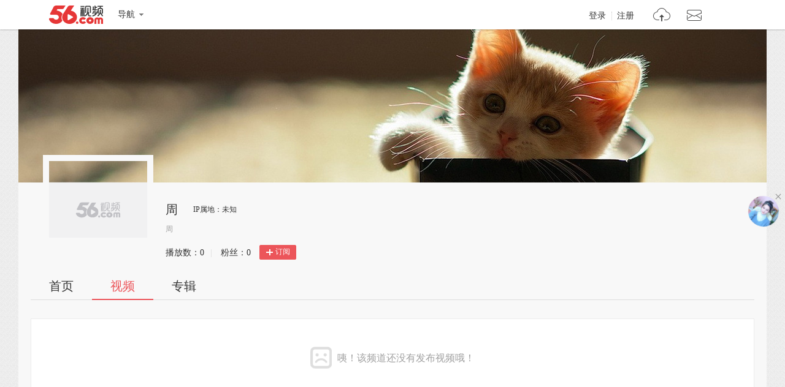

--- FILE ---
content_type: text/html;charset=UTF-8
request_url: http://i.56.com/u/qq-jlpiynjlej/videos
body_size: 2629
content:

    <!doctype html>
    <html>
    <head>
        <meta charset="UTF-8"/>
        <title>周的视频空间_周的视频专辑_56.com</title>
        <meta name="Keywords" content="周的视频,周的视频全集,周视频空间，56视频空间"/>
        <meta name="Description" content="56周视频空间，视频制作，视频专辑。"/>
        <script src="https://s1.56img.com/script/config/template/v2/pagehook.js"></script>
        <script src="https://s1.56img.com/script/config/ucenter/space/v1/config.js"></script>
        <link rel="search" type="application/opensearchdescription+xml" href="//so.56.com/opensearch/provider.xml" title="56视频"/>
        <script>pageHook.beforeHeadEnd();</script>
        
        <style id="custom_css">
            .h_banner {
            background-image:url(https://s3.56img.com/style/i/space/v4/img/banner/003.jpg);
            }
        </style>

        <link type="text/css" rel="stylesheet" href="//i.56.com/css/index.css?v=2"/>
        <script type="text/javascript">
            var _page_ = {channel: 'space'};
            var _CONFIG = {};
            var webid = 'vzone';
            var sohu_api_token = '29883d98867b8a9e827dbc1f41fe0e7d';

            _CONFIG['is_ugc'] = '1';
            _CONFIG['user_id'] = 'qq-jlpiynjlej';
            _CONFIG['c_user_id'] = '';
            _CONFIG['base_url'] = '//i.56.com/';
            _CONFIG['current'] = 'videos';
            _CONFIG['user_type'] = '-1';
            document.domain = '56.com';
        </script>
    </head>
    <body class="ugc">


<div id="wrap" class="wrap h_mini page_hook_wrap">
    <script>pageHook.afterBodyStart();</script>
    <div class="h_banner" style="height:250px;">
        <div class="h_medal"></div>
        <div class="visit_rank_box"></div>
    </div>
    <div class="i_main_wrap ">
        
    
    <div class="i_header">
        <div class="i_main">
            
            <div class="h_user_box">
                <div class="col_side_left clearfix">
                    <div class="user_face">
                        <img src="https://s1.56img.com/style/images/56avatar_svg.svg" lazysrc="http://uface.56img.com/photo/temp/210/head_2.jpg">
                        
                    </div>
                    <div class="user_info">
                        <div class="user_name">
                            <span class="h1">周</span>
                        </div>
                        <div class="user_detail">
                            <div class="txt_box">
                                        <span title="周" class="txt">周</span>
                            </div>
                            
                        </div>
                        <div class="user_total_nf">
                            <div class="fans_num">播放数：<span id="space_video_num">0</span><i>|</i></div>
                            <div class="play_num">粉丝：<span id="space_fans_nums">0</span></div>

                            
                                
                                <div class="fsr_box">
                                    
                                        <a href="javascript:void(0);" data-statkey="vzone_fan_1" class="follow_btn">
                                            <s class="ico_jia"></s>订阅
                                        </a>
                                    
                                </div>
                            
                        </div>
                    </div>
                </div>
                <div class="col_side_right">
                    <div class="follow_me"></div>
                </div>
            </div>
            
            
            <div class="i_h_nav clearfix">
                <div class="h_nav_bar">
                    <ul class="clearfix">
                        <li>
                            <a data-statkey="vzone_table_1" href="//i.56.com/u/qq-jlpiynjlej" >首页</a>
                        </li>
                        <li>
                            <a data-statkey="vzone_table_2" href="//i.56.com/u/qq-jlpiynjlej/videos" class="current">视频</a>
                        </li>
                        <li>
                            <a data-statkey="vzone_table_3" href="//i.56.com/u/qq-jlpiynjlej/album" >专辑</a>
                        </li>
                    </ul>
                </div>
                
                
            </div>
            
        </div>
    </div>


        
        <div class="container clearfix">
                
                
                
                    <div class="no_data_box">
                        <s class="ico_nface"></s>
                        <span>咦！该频道还没有发布视频哦！</span>
                    </div>
                
            
            
        </div>
    </div>
</div>


    
    <script type="text/javascript">
        if (typeof _page_.cid == 'undefined') {
            _page_.cid = 4
        }
    </script>
    <script>pageHook.beforeBodyEnd();</script>
    

    
    <div class="fix_menu">
        <a href="javascript:void(0);" class="skinset_btn" data-statkey="vzone_corner" title="装扮空间"></a>
        <a href="javascript:void(0);" class="share_btn" data-statkey="vzone_share" title="分享"></a>
        <div class="web_share">
            <a href="" data-statkey="vzone_share" title="一键转帖到人人网"><s class="ico_renren_b"></s></a>
            <a href="" data-statkey="vzone_share" title="一键转帖到新浪微博"><s class="ico_sina_b"></s></a>
            <a href="" data-statkey="vzone_share" title="一键转帖到QQ空间"><s class="ico_qzone_b"></s></a>
            <a href="" data-statkey="vzone_share" title="转播到腾讯微博"><s class="ico_tqq_b"></s></a>
        </div>
        <a href="//feedback.56.com/index.php?cid=6" target="_blank" data-statkey="vzone_feedback" class="feedback_btn" title="空间反馈"></a>
        <a href="javascript:void(0);" class="go_top_btn" data-statkey="vzone_backtop" title="返回顶部"></a>
    </div>
    
    
    <div id="uPop" class="u_pop"></div>
    

    
        <script>require('/page/i/space/2.x/base');</script>
    
    <script type="text/javascript" src="//s1.56img.com/script/lib/jquery/jquery-1.7.2.min.js"></script>
    
    <script type="text/javascript">

        function reload() {
            
            var currentUrl = window.location.href;
            if (currentUrl.indexOf("rd") > 0) {
                window.location = window.location.href.replace(/rd=\d+/g, "rd=" + (new Date().getTime())%1000)
            } else {
                if (currentUrl.indexOf("?") > 0) {
                    window.location = window.location.href + "&rd=" + (new Date().getTime()%1000);
                } else {
                    window.location = window.location.href + "?rd=" + (new Date().getTime()%1000);
                }
            }
        }

        function checkShow(id) {
            var a = document.getElementById(id);
            var lock = a.getAttribute("lock");
            if (lock === "1") {
                return
            }

            a.setAttribute("lock", "1");
            var val = a.getAttribute("value");

            var img = a.getElementsByTagName("img")[0];
            img.setAttribute("src", "//i.56.com/img/loading.gif");

            switch (id) {
                case "isShowRecAlbum":
                case "isShowInto":
                    var args = {
                        "module_name": id === "isShowInto" ? "Custom_3" : "Custom_4",
                        "is_display": val === "1" ? "1" : "2"
                    };

                    require(["ajax/1.1.x/"], function (ajax) {
                        ajax.send("//i.56.com/api/saveContent.php", {
                            method: "POST",
                            data: args,
                            onsuccess: function (s) {
                                var rs = JSON.parse(s);
                                if (rs.status === "success") {
                                    
                                    reload();
                                } else {
                                    a.removeAttribute("lock");
                                    img.setAttribute("src", "//00cdc5c2e0ddc.cdn.sohucs.com/checked.png");
                                    alert(rs.msg);
                                }
                            }
                        });
                    });
                    break;
                default:
                    var baseModules = window.modData.base_modules;
                    if (id === "isShowVisitor") {
                        baseModules.visitor.d = val === "1" ? "0" : "1";
                    } else if (id === "isShowSub") {
                        baseModules.fans.d = val === "1" ? "0" : "1";
                    } else {
                        return
                    }

                    var js = JSON.stringify(baseModules);
                    var ec = encodeURIComponent(js);

                    require(["ajax/1.1.x/"], function (ajax) {
                        ajax.send("//i.56.com/index.php?action=Internal&do=SaveBaseModulesSetting", {
                            method: "POST",
                            data: {
                                base_modules: ec
                            },
                            onsuccess: function (s) {
                                var rs = JSON.parse(s);
                                if (rs.status === "success") {
                                    reload();
                                } else {
                                    a.removeAttribute("lock");
                                    img.setAttribute("src", "//00cdc5c2e0ddc.cdn.sohucs.com/checked.png");
                                    alert(rs.msg);
                                }
                            }
                        });
                    });
                    break;
            }
        }
    </script>
    </body>
    </html>


--- FILE ---
content_type: text/css
request_url: https://s1.56img.com/style/base/v5/css/base_v.3.9-ha9f600f9dd9sh.css
body_size: 18386
content:
@charset "utf-8";
/*
 * Copyright 2023, 56.com
 * Creator: Weiko (2013-11-20)
 * $Author: weiko $
 * $Date: 2013-11-20 15:05:41 +0800 (Wed, 20 Nov 2013) $
 */

/* Reset
------------------------------------------------------------------------------------------------------------*/
/* 防止用户自定义背景颜色对网页的影响，添加让用户可以自定义字体 */
html{color:#000;background:#fff;-webkit-text-size-adjust:none;}
body,div,dl,dt,dd,ul,ol,li,h1,h2,h3,h4,h5,h6,pre,code,form,fieldset,legend,input,textarea,p,blockquote,th,td,hr,button,article,aside,details,figcaption,figure,footer,header,hgroup,menu,nav,section
{margin:0;padding:0;}
article,aside,details,figcaption,figure,footer,header,hgroup,menu,nav,section{display:block;}
audio,canvas,video{display:inline-block;*display:inline;*zoom:1;}
body,button,input,select,textarea{ font:12px/1.5 Tahoma,'\5B8B\4F53', Arial, Helvetica, sans-serif; color:#333; }
input,select,textarea{font-size:100%;}
table{border-collapse:collapse;border-spacing:0;}
th{text-align:inherit;}
fieldset,img{border:0;}
img{ vertical-align:top; }
iframe{display:block;}
abbr{border:0;font-variant:normal;}
del{text-decoration:line-through;}
address,caption,cite,code,dfn,em,th,var{font-style:normal;font-weight:500;}
ol,ul{list-style:none;}
caption,th{text-align:left;}
h1,h2,h3,h4,h5,h6{font-size:100%;font-weight:400;}
q:before,q:after{content:'';}
sub, sup{font-size:75%;line-height:0;position:relative;vertical-align:baseline;}
sup{top:-0.5em;}
sub{bottom:-0.25em;}
ins,a{text-decoration:none;}
textarea{resize:vertical;}
button::-moz-focus-inner,input::-moz-focus-inner{border:0;padding:0;margin:0;}
:focus{outline:0}

/* 隐藏, 通常用来与 JS 配合 */
body .hidden{ display:none; }
/* 宋体 */
.simsun{ font-family:'\5B8B\4F53'; }

/* 清浮动 */
.clear{clear:both;}
.clear:after,.clearfix:after {visibility:hidden;display:block;font-size:0;content:".";clear:both;height:0;}
.clear,.clearfix{*zoom:1;}

/* 链接颜色及常用字体色 */
.red,.red:link,.red:visited{color:#e63737;}
.gray,.gray:link,.gray:visited{color:#7b7b7b;}
a.gray:hover{color:#E63737;}

/* bg ----------------------------------------------------------------------------------------------------- */
.logo .logo_56,
.h_btn_search,
.h_icon_msg,
.h_icon_upload,
.h_icon_menu,
.h_icon_cloudplay,
.h_icon_login,
.msg_push_box_close,
.msg_push_box_arrow,
.gl_56,
.gl_sohu_tv,
.gl_sohu_group,
.ply s,
.aur s,
.cms s,
.ply2 s,
.aur2 s,
.cms2 s,
.replacement,
.f_circle_red,
.f_drop_menu_sub .m_d_list_oa_ex,
.add_to_list,
.added_to_list,
.dan_icon,
.icon_my_rss,
.icon_guess,
.icon_collect,
.icon_my_video,
.icon_my_space,
.icon_my_town,
.backTop_link,
.music_new_icon,
.h_icon_navtype,
.fav_close,
.icon_fav_small,
.icon_alert,
.icon_alert_close,
.kd_kind s,
.kd_play_btn
{ background:url(//s3.56img.com/style/base/v5/img/base_v.7.png) no-repeat; }

.add_to_fav,
.added_to_fav
{background:url(//s3.56img.com/style/base/v5/img/fav_icon.png?v=20141110) no-repeat; _background:url(//s3.56img.com/style/base/v5/img/fav_ie6_icon.png?v=20141110) no-repeat;}


/* ico */
.ply, 
.aur, 
.cms,
.ply2,
.aur2, 
.cms2{ color:#7B7B7B; white-space:nowrap; }

.aur s,
.ply s,
.cms s,
.aur2 s,
.ply2 s,
.cms2 s{ display:inline-block; overflow:hidden; width:13px; height:14px; margin-right:3px; line-height:999em; vertical-align:-3px; _vertical-align:1px; *vertical-align:0px; }

.ply s{ background-position:-23px -208px; }
.aur s{ background-position: 0 -208px; }
.cms s{ background-position:-46px -207px; }
.ply2 s{ background-position:-93px -207px; }
.aur2 s{ background-position: -70px -208px; }
.cms2 s{ background-position:-116px -207px; }

/*-- 头部 h_main --*/
.h_v5{ position:relative; display: block!important; height: 126px; z-index:1001; *zoom:1; font-family: "hiragino sans gb","Microsoft YaHei"; }
.h_channel_v5{ height: 157px;}
.h_main{ width:100%; position:relative; top:0; z-index: 1000; background:#FFF; _position:static; }
.h_main_in{ position:relative; width:1330px; height:86px; margin:auto; background:#FFF;  z-index:100; }
	.h_main .logo{ position:absolute; left:0; top:24px; overflow:hidden; width:112px; }
	.h_main .logo_56{ display:block; width:112px; height:38px; text-indent:-9999px; background-position: 0 -71px; }
	.h_main .logo_extra{ width: 100px; height: 40px; overflow: hidden; position: absolute; left: 116px; top: 24px; }
	.h_main .logo_extra a,
	.h_main .logo_extra .cover_link img,
	.h_main .logo_extra .ad_img{ width: 100px; height: 40px;  display:block; }
	.h_main .logo_extra .cover_link{position: absolute; top: 0; left: 0; text-indent: -9999em; z-index: 1;}
	.h_main .logo_extra .logo_ads{ top: 0; left: 0; position: absolute;  z-index: 0;}

	/* 搜索框 */
	.h_search{ position:absolute; left:385px; top:22px; width:462px; display: none;  }
	.h_search_main{ position:relative; border:1px solid #ccc; *zoom:1; background: #fff; font-family:'\51AC\9752\9ED1\4F53', '\5FAE\8F6F\96C5\9ED1', Arial; z-index:100; }
		.h_search_main_red{border:1px solid #e53738;}
		.h_search_p{ position:relative; float:left; height:26px; width:382px; padding:3px; }
		.h_search_p .h_search_drop{ display:none; }

		.h_search_b{ position:absolute; right:-1px; top:-1px; background-color:#F84042; clear:both; z-index:10; *zoom:1; }
		.h_search_input{ position:relative; width:100%;}
		.h_search_input .inp_search{ float:left; width:373px;height:17px; padding:4px 6px; font-size:14px; line-height:16px; border:0; padding:5px 6px 3px 6px\9; _height:16px; font-family: "hiragino sans gb","Microsoft YaHei" }
		.h_search_input .gray{ color:#000; }
		.h_btn_search{ display:block; width:72px; height:34px; background-color:transparent; background-position:-141px 0; border:none;cursor:pointer; text-indent:-9999px; }

		.h_search_extra{ width: 460px; overflow:hidden; height:18px; padding:4px 0 0 0; }
			.h_search_keyword{ width: 390px; overflow: hidden; float: left;}
			.h_search_keyword li{display: inline; white-space:nowrap; }
			.h_search_keyword a{float: left;margin: 0 6px;}
			.h_search_keyword a:link,.h_search_keyword a:visited{color:#7b7b7b}
			.h_search_keyword a:hover{text-decoration: none;color: #e63737;}
			.h_search_ori{ width: 68px; float: right; }
			.h_search_ori a:link,
			.h_search_ori a:visited{ color: #333; }
			.h_search_ori a:hover{ color: #e63737;}
			.h_search_keyword .red:link,.h_search_keyword .red:visited{ color:#E63737;}

	/* 搜索框下拉层 */
	.show_re,
	.show_jkl{display:none;clear:both;/*解决ie6下元素不出现bug*/position:absolute;top:30px;left:-4px;width:388px;overflow:hidden;background:#FFF;border:1px solid #E53738;border-top:none; z-index:99;}
	/* 
	.show_jkl .so_auto_complete_t{ overflow:hidden; background-color:#EDEDED; *zoom:1; }
	.show_jkl .so_auto_complete{ float:left; overflow:visible; width:172px; background-color:#FFF; border-right:1px solid #E5E5E5; _font-size:0; _line-height:0;}
	.show_jkl .so_record_panels{ float:right; width:209px; _font-size:0; _line-height:0; }
	 */

	.so_auto_complete{ overflow:hidden;*zoom:1; vertical-align:top;}
	.so_auto_complete li{ overflow:hidden; clear:both; height:35px; padding:0 8px; margin-bottom:-1px; border-bottom:1px solid #E5E5E5;
		text-align:left; list-style-type:none; color:#333; line-height:35px;table-layout:fixed;word-break:break-all;word-wrap:break-word;
	cursor:pointer; }
	.so_auto_complete li a{overflow: hidden;float:left;width:89%; font-size:14px; white-space:nowrap;text-overflow:ellipsis;color:#333; word-wrap:normal; }
	.so_auto_complete li a:link, .so_auto_complete li a:visited { text-decoration:none; color:#333; }
	.so_auto_complete li a:hover { color:#e63737; }
	.so_auto_complete li .kd_title:hover{ font-weight: normal; }
	.so_auto_complete li a:hover .kd_title_key{ color:#e63737; }
	.so_auto_complete li:hover,
	.so_auto_complete .sfhover{background-color:#EDEDED;}

	.f_circle{ float:left; width:19px; height:17px; margin:10px 10px 0 0; background-position:-109px -579px; text-align:center; line-height:15px; *line-height:17px; font-size:14px; }
	.f_circle_red{ background-position: 2px -230px; color:#FFF; *background-position: 1px -229px; font-family: Tahoma;}

	/* 搜索自动完成 联想词下拉 */
	.kac .kditem{ position:relative;}
	.kac .kitem a{ width:98%; }
	.kac .kditem .gray{ color:#7B7B7B; }

		/* kditem normal */
		.kac .kditem .kd_cover,
		.kac .kditem .kd_cover_img{ float:left; display:none; width:70px; height:90px; }
		.kac .kditem .kd_info_item{ overflow:hidden; width:98%; white-space:nowrap; text-overflow:ellipsis; height:20px;}
		.kac .kd_title_normal{ font-weight: normal; }
		.kac .kd_title{ float:none; display:inline-block; width:84%!important; margin-bottom:3px; font-weight: bold; }
		.kac .kd_title_key{ font-weight: normal; }
		.kac .kditem .kd_title_extra{ font-size:12px; font-weight: normal; }
		.kac .kditem .kd_page{ height:22px; margin-top:5px; }
		.kac .kditem .kd_page .kd_page_item{ position:relative; float:left; overflow:visible; width:28px; height:20px; margin-right:3px; background-color:#FFF; border:1px solid #BBB; line-height:20px; text-align:center; font-size:12px; _display:inline; }
		.kac .kditem .kd_page .kd_page_ellipsis{ float:left; margin:0 8px 0 5px; }
		.kac .kditem .kd_page_item .new{ position:absolute; top:-3px; right:-3px; width:6px; height:6px; background-color:#FFA300; border-radius:50%; text-indent:-9999px; }
		.kac .kditem .kd_page_item .fee{ position:absolute; top:-7px; right:-3px; width:21px; height:11px; background:url(//s3.56img.com/style/base/v5/img/fee.png) center center;display: inline-block;}

		.kac .kditem .kd_kind{ position:absolute; right:10px; top:0; background-position:-249px -201px; }
		.kac .kditem .kd_kind s{ display:inline-block; width:7px; height:5px; margin-left:5px; background-position:-249px -201px; vertical-align:2px; *vertical-align:4; }
			/* 电影 */
			.kac .kditem .kd_play_btn{ display:block; width:65px; height:24px; margin-top:4px; background-position:-113px -336px; text-indent:-9999px; }
			.kac .kditem .kd_play_btn:hover{ background-position:-113px -360px; }
			/* 综艺 */
			.kac .kd_zy_list .kd_zy_link{ border-bottom:1px dotted #ccc; font-size:12px; line-height:21px; }
			.kac .kditem .kd_zy_tit_extra{ font-size:12px; font-weight: normal; }
			.kac .dot{ overflow:hidden; float:left; width:3px; height:3px; margin:9px 6px 0 2px; border-radius:50%; background-color:#333; text-indent:-9999px; }
			.kac .kd_zy_link:hover .dot{ width:5px; height:5px; margin:8px 5px 0 1px; background-color:#FFA300; }
			.kac .kd_zy_txt{ float:left; width:95%; overflow:hidden; text-overflow:ellipsis; cursor:pointer; }

			/* 自媒体 */
			.kac .kditem_s3 .kd_cover_s3,
			.kac .kditem_s3 .kd_cover_img_s3{ width:115px; height:65px; }

		/* kditem hover focus */
		.kac .record_detail_hover .kd_title{ font-weight: normal; }
		.kac .record_detail_hover .kd_title_key{ color: #333; }
		.kac .record_detail_hover .kd_title_extra{ display:none; }
		.kac .record_detail_hover{ height:90px; padding:10px 8px 15px; /*background-color:#EDEDED;*/ line-height:20px; cursor:default; }
		.kac .record_detail_hover .kd_cover,
		.kac .record_detail_hover .kd_cover_img{ display:block;position:relative;}
		.kd_cover_corner{position:absolute;top:0;right:0;}
		.kac .record_detail_hover .kd_info{ margin-left:80px; }
		.kac .record_detail_hover .kd_kind{ top:10px; }
		.kac .record_detail_hover .kd_kind s{ margin-top:8px; background-position:-249px -179px; }
		.kac .record_detail_hover .hov_show{display: inline;}
		.kac .record_detail_hover .hov_hide,.kac .hov_show{display: none;}
			/* 自媒体 */
			.kac .record_detail_hover_s3{ height:65px; }
			.kac .record_detail_hover_s3 .kd_info{ margin-left:125px; }
			/* 出品人 */
			.kac .record_detail_hover_s2,
			.kac .record_detail_hover_s2 .kd_cover_s2,
			.kac .record_detail_hover_s2 .kd_cover_img_s2{ height:70px; }

	

	/* 
	.show_jkl .so_record_detail{ display:none; padding:15px 0 0 12px; z-index:100; cursor:default; }
	.show_jkl li{ width:156px; margin:0; }
	.show_jkl .record_detail_ul { overflow:hidden; *zoom:1; }
	.show_jkl .record_detail_ul li{ overflow:hidden; width:auto; height:47px; padding:0 0 20px; line-height:18px; font-size:12px; cursor:default; *padding-bottom:19px; }
	.so_record_panels .record_detail_ul .record_detail_pic{ float:left; width:78px; height:47px; }
	.so_record_panels .record_detail_ul .record_detail_pic img{ float:left; width:78px; height:47px; }
	.so_record_panels .record_detail_ul .record_detail_info{ float:left; width:105px; padding-left:6px; }
	.so_record_panels .record_detail_ul .record_detail_tit{ float:none; display:block; overflow:hidden; width:105px; max-height:32px; white-space:normal; line-height:16px; _height:32px; }

	.record_detail_ul .record_detail_tit:link,
	.record_detail_ul .record_detail_tit:visited { color:#333; }
	.record_detail_ul .record_detail_tit:hover { color:#E63737; }

	.record_detail_arrow{ display:none; float:right; width:8px; height:13px; overflow:hidden; margin-top:13px; background-position:-177px -579px; }
	.record_detail_ply{ display:block; overflow:hidden; width:92px; color:#7B7B7B; white-space:nowrap; }
	.record_detail_ply s{ display:inline-block; width:13px; height:12px; overflow:hidden; margin:-1px 3px 0 0; background-position:-154px -579px;
	vertical-align:middle; line-height:100em; *display:inline; *zoom:1; }

	.show_jkl .record_detail_hover .so_record_detail{ display:block; }
	.show_jkl .so_record_panels .record_detail_ul .opera_record_detail{ height:108px; padding-bottom:20px; }
	.so_record_panels .opera_record_detail .record_detail_pic{ height:108px; }
	.so_record_panels .opera_record_detail .record_detail_pic img{ height:104px; }
	.so_record_panels .opera_record_detail .record_detail_info{ position:relative; height:108px; }
	.so_record_panels .opera_record_detail .record_detail_info p{ color:#7B7B7B; }
	.so_record_panels .opera_record_detail .record_detail_tit{ height:17px; margin-bottom:5px; font-size:14px; }
	.so_record_panels .opera_record_detail .record_detail_action{ position:absolute; bottom:2px; left:6px; }
	.so_record_panels .artist{ overflow:hidden; max-height:36px; _height:36px; }
	.show_jkl .so_auto_complete .record_detail_hover{ padding-right:9px; background-color:#EDEDED; }
	.show_jkl .so_auto_complete .record_detail_hover .record_detail_arrow{ display:block; }
	.show_jkl .so_auto_complete .record_detail_hover a{ color:#E63737; }

	.so_auto_complete_b{ height:38px; margin:-1px 3px 0; border-top:1px solid #E5E5E5; line-height:38px; text-align:right; font-size:14px; }
	.so_auto_complete_b a{ margin-right:10px; }
	.show_jkl .so_auto_complete_b a:link,
	.show_jkl .so_auto_complete_b a:visited { color:#333; }
	.so_record_panels .opera_record_ply_btn{ display:block; width:35px; height:18px; padding:0 2px 0 6px; background-color:#EF3C3D; color:#FFF; font-size:12px; text-align:center; line-height:16px; }
	.so_record_panels .opera_record_ply_btn:link,
	.so_record_panels .opera_record_ply_btn:visited { color:#FFF; }
	*/
	/* 小三角 */
	.detail_arrow{ display:inline-block; width:0; height:0; overflow:hidden; margin-left:3px; border:4px dashed transparent; border-left:4px solid #FFF; }
	/* loading */
	.so_record_detail .so_loading{ margin:100px 0 0 80px; }
	.so_loading{ height:30px; width:30px; background:url(//s3.56img.com/style/base/v4/img/cp_loading.gif) no-repeat; line-height:30px; color:#7B7B7B; }

	/* 头部遮罩用iframe */
	.mask_iframe{ position:absolute; display:none; background:rgba(256, 256, 256, 0); filter:alpha(opacity=0); }
	.h_main_fixed .h_v5_mask_iframe,
	.h_mini .h_v5_mask_iframe{ position:fixed; left:0; top:0; display:block; width:100%; height:52px; _position:absolute; }
	.h_fnav_opt .mask_iframe{ left:-135px; width:465px; height:309px; }
	.h_site_user .mask_iframe{ left:-49px; top:66px; width:146px; height:242px; }
	.h_upload_opt .mask_iframe{ left:-58px; top:66px; width:146px; height:83px; }
	.h_msg_opt .mask_iframe{ left:-67px; top:66px; width:152px; height:108px; }
	.h_msg_opt .f_drop_menu .mask_iframe{ left:-60px; top:66px; width:146px; height:242px; }
	.cloud_s2 .mask_iframe{ left:auto; right:-1px; top:66px; width:330px; height:514px; }
	.h_search .mask_iframe{ left:-4px; top:28px; width:389px; }

	.h_mini .h_fnav_opt .mask_iframe{ top:48px; }
	.h_main_fixed .h_site_user .mask_iframe,
	.h_mini .h_site_user .mask_iframe{top:42px; }
	.h_main_fixed .h_upload_opt .mask_iframe,
	.h_mini .h_upload_opt .mask_iframe{ top:37px; }
	.h_main_fixed .h_msg_opt .mask_iframe,
	.h_mini .h_msg_opt .mask_iframe{ top:37px; }
	.h_main_fixed .h_msg_opt .f_drop_menu .mask_iframe,
	.h_mini .h_msg_opt .f_drop_menu .mask_iframe{ top:37px; }
	.h_main_fixed .cloud_s2 .mask_iframe,
	.h_mini .cloud_s2 .mask_iframe{ top:37px; }

	.m_i_u_drop_menu .mask_iframe{ width: 310px; height: 335px; left: -135px; *zoom:1;}

.suspend_wrap{
	position: fixed;
	right: 10px;
	bottom: 350px;
	z-index: 1;
}
.suspend_wrap.hide{
	display: none;
}
.suspend_wrap .suspend_main{
	position: relative;
}
.suspend_wrap .suspend_main.hide_txt .suspend_txt{
	opacity: 0;
	filter: alpha(opacity=0);
	transform: scale(0);
	transition: all .3s;
}
.suspend_wrap .suspend_avatar{
	width: 50px;
	height: 50px;
	border-radius: 50%;
}
.suspend_wrap .suspend_avatar_img{
	width: 100%;
	height: 100%;
	border-radius: 50%;
	animation: rotate 10s linear infinite;
}
.suspend_wrap .suspend_link{
	position: absolute;
	left: 0;
	top: 0;
	display: block;
	width: 100%;
	height: 100%;
}
.suspend_wrap .suspend_txt{
	position: absolute;
	right: 42px;
	top: -20px;
	width: 104px;
	height: 41px;
	background-image: url('//s3.56img.com/style/base/v5/img/suspend_txt.png');
	line-height: 28px;
	color: #fff;
	text-align: center;
	transform-origin: 85% 100%;
	transition: all .3s;
}
.suspend_wrap .suspend_close{
	position: absolute;
	right: -4px;
	top: -4px;
	display: block;
	width: 10px;
	height: 10px;
	background-image: url('//s3.56img.com/style/base/v5/img/suspend_close.png');
	cursor: pointer;
}

/* -- css3动画 -- */

/* 360度旋转 */
@-webkit-keyframes rotate{
	from{-webkit-transform:rotate(0deg)}
	to{-webkit-transform:rotate(360deg)}
}
@-moz-keyframes rotate{
	from{-moz-transform:rotate(0deg)}
	to{-moz-transform:rotate(360deg)}
}
@-ms-keyframes rotate{
	from{-ms-transform:rotate(0deg)}
	to{-ms-transform:rotate(360deg)}
}
@-o-keyframes rotate{
	from{-o-transform:rotate(0deg)}
	to{-o-transform:rotate(360deg)}
}

/* 3D旋转 */
@-webkit-keyframes rotateY{
	from{-webkit-transform:rotateY(0deg)}
	to{-webkit-transform:rotateY(360deg)}
}
@-moz-keyframes rotateY{
	from{-moz-transform:rotateY(0deg)}
	to{-moz-transform:rotateY(360deg)}
}
@-ms-keyframes rotateY{
	from{-ms-transform:rotateY(0deg)}
	to{-ms-transform:rotateY(360deg)}
}
@-o-keyframes rotateY{
	from{-o-transform:rotateY(0deg)}
	to{-o-transform:rotateY(360deg)}
}


/* -- 头部 h_nav --*/
.h_nav{ width:100%; position:absolute; top: 86px; height:40px;  background-color:#E63636; _position: static; z-index:1;}
.h_nav_in{ position:relative; width:1330px; height:40px; margin:auto; background-color:#E63636; z-index:1; _zoom:1;}

	/* h_nav global */
	.f_drop_menu_sub{ position:absolute; display: none;   z-index:100; border: 1px solid #dcdcdc;border-top: 2px solid #e73739; }
	.f_drop_menu_sub_ct{ background-color:#fff; -webkit-box-shadow:0 0px 1px #DDD; -moz-box-shadow:0 0px 1px #DDD; box-shadow:0 0px 1px #DDD; }
	.h_fnav_opt .f_drop_menu_sub{ border-top: 1px solid #e73739;}


	/* arrow */
	.f_drop_menu_main_arrow{ position:absolute; top:7px; right:3px; overflow:hidden; width:0; height:0; border:3px dashed transparent; border-top:3px solid #FFF; cursor:pointer; }
	.f_drop_menu_sub_arrow{ position:absolute; top:-19px; right:50%; overflow:hidden; width:0; margin-right:-10px; height:0; border:9px dashed transparent; border-bottom:9px solid #e73739; }
	.h_fnav_opt .f_drop_menu_sub_arrow{ right: 54%; }
	.h_upload_opt .f_drop_menu_sub_arrow{ right: 51%; }
	.h_msg_opt .f_drop_menu_sub_arrow{ right: 49%; }

	/* icon */
	.h_icon_upload,
	.h_icon_msg,
	.h_icon_menu,
	.h_icon_cloudplay,
	.h_icon_login{ display:block; overflow:hidden; width:29px; height:27px; background-position:0 -122px; cursor:pointer; text-indent:-9999px; }
	.h_icon_menu{ width: 8px; }

	.h_icon_login{ width: 24px; margin: 0 auto; background-position: -178px -304px;}
	.h_icon_msg{ width:28px; background-position:-37px -121px; }
	.h_icon_cloudplay{  background-position:-75px -120px; }
	.h_icon_menu{ background-position:-248px -190px; }

	.f_drop_menu a:hover .h_icon_upload,
	.f_drop_menu_hover .h_icon_upload{background-position:0 -152px; }
	.f_drop_menu a:hover .h_icon_msg,
	.f_drop_menu_hover .h_icon_msg{background-position:-37px -151px; }
	.f_drop_menu a:hover .h_icon_cloudplay,
	.f_drop_menu_hover .h_icon_cloudplay{background-position:-75px -150px; }
	.f_drop_menu a:hover .h_icon_menu,
	.f_drop_menu_hover .h_icon_menu{ background-position:-248px -215px; }

	.h_fnav_opt .f_drop_menu_hover{ background: #f5f5f5;}

	.h_icon_navtype{ width: 11px; height: 11px; display: inline-block; margin-right: 5px;  background-position: -138px -208px; vertical-align: -1px; *vertical-align: middle; _vertical-align: -2px;}

	/* 点播单icon */
	.add_to_list,
	.added_to_list{ position:absolute; right:0; top:0; width:20px; height:20px; background-position:-171px -35px; text-indent:-9999px; z-index:50; }
	.add_to_list{ display:none; background-position:-141px -35px; }  

		/* 加入收藏  add by wenyuan.cui 2015-03-18*/
	.add_to_fav,
	.added_to_fav{position:absolute; right:5px; top:5px; width:22px; height:21px; background-position:-23px 0; text-indent:-9999px; z-index:50;}
	.add_to_fav{ display:none; background-position:0 0; } 

	.add_to_fav_rotateY{
		animation: 1.2s linear 0s normal none infinite rotateY;
		-webkit-animation:1.2s linear 0s normal none infinite rotateY;
	}

	.fav_login_wrap{ position: absolute; top: 0; left: 0; width: 100%; height: 114px; z-index: 100; }
	.fav_login_wrap .fav_overlayer{  position:absolute; bottom:0; left:0; height:100%; width:100%;  background-color:#000; background:rgba(0, 0, 0, .5); filter:alpha(opacity=50); }
	.fav_login_wrap .fav_tips{ position: absolute; z-index: 1; width: 100%; top: 25%; text-align: center;  color: #fff; font-size: 12px;}
	.fav_login_wrap .fav_btn_box{ position: absolute; z-index: 1; bottom: 13%; width: 100%; text-align: center; font-size: 12px;}
	.fav_login_wrap .fav_btn_box a{ display: inline-block; width: 56px; height: 18px; margin: 0 5px; border: 1px solid #ec555a; border-radius: 2px; }
	.fav_login_wrap .fav_btn_box a:link,
	.fav_login_wrap .fav_btn_box a:visited{ color: #fff;}
	.fav_login_wrap .fav_btn_login{ background-color: #ec555a;}
	.fav_login_wrap .fav_close{ position: absolute; z-index: 1; right: 5px; top: 5px; width: 12px; height: 12px; background-position: -228px -69px; cursor: pointer;}
	.fav_login_wrap .fav_msg{ position: absolute; z-index: 100; width: 100%; top: 50%; margin-top: -18px; color: #fff; text-align: center;}

	
	/* h_nav_chn */
	.h_nav_chn_ul li{ float:left;}
	.h_nav_chn_ul li a{ float:left; width: 38px; padding:7px 7px 10px; margin-top: 2px;  text-align: center; font-size:14px; _padding:9px 7px 8px; }
	.h_nav_chn_ul li a:link,
	.h_nav_chn_ul li a:visited,
	.h_nav_layer_ul li a:link,
	.h_nav_layer_ul li a:visited{ color:#FFF; text-decoration:none; }
	.h_nav_layer_ul li{ font-size: 14px;}
	.h_nav_chn_ul .current { background-color:#f5f5f5;}
	.h_nav_chn_ul .current:link,
	.h_nav_chn_ul .current:visited{color:#e63737;}
	.h_nav_chn_ul li a:hover,
	.h_nav_layer_ul li a:hover{ color: #f3a0a0;}

	.h_nav_chn_ul .h_nav_tv a,
	.h_nav_chn_ul .h_nav_product a,
	.h_nav_chn_ul .h_nav_music a{ width: 47px; margin: 2px 6px 0;  padding:7px 4px 10px; _padding:9px 7px 8px;}
	
	.h_nav_chn_ul .h_nav_mm{background: url(//s3.56img.com/style/base/v5/img/mm_btn_bg.jpg) no-repeat; background-position: 0px 8px; }

	.h_nav_layer{position: absolute; top: 50px; display: none; width: 50px;}
	.h_nav_layer .f_drop_menu_sub_arrow{ top: -16px;}
	.h_nav_layer_ul{  width: 50px; background: #e63737; padding: 5px 0; }
	.h_nav_layer_ul li{ height: 30px; line-height: 30px; text-align: center;font-family: "hiragino sans gb","Microsoft YaHei"; }

	/* login ac */
	.h_ac_opt a{ margin:0 10px; line-height:40px; }

	/* h_nav_extra */
	.h_nav_extra{ position:absolute; right:0; top:0; }
	.h_nav_extra_list{ overflow:hidden; }
	.h_nav_extra_list li{ float:left; margin-left:12px; line-height:40px; *line-height:41px; _display:inline; }
		.h_nav_extra_list li a:link,
		.h_nav_extra_list li a:visited{ color:#FFF; text-decoration:none; }
		.h_nav_extra_list li a:hover{ color:#f3a0a0; }
		.h_nav_extra_list .h_nav_woxiu,
		.h_nav_extra_list .h_nav_qyx { margin-left: 5px;}
		.h_nav_extra_list .h_nav_woxiu a{ height: 13px; width: 30px; display: block;  border-left: 1px dotted #f78986; _border-left: 1px solid #f78986; margin-top: 14px; padding-left:6px; line-height: 13px; *height: 15px; *line-height: 15px; }

	/* h_site_info */
	.h_site_info{ position:absolute; top:0; right:0; height:90px; width:256px; z-index:10; }

	/* 登录注册及登录后 */
		.h_site_login{ float:left; width:92px; *width: 93px;  margin-top: 18px; margin-left: 8px; _margin-left: 0; font-size: 14px; color:#333; }
		.h_site_login .h_site_ac{ float: left; width: 30px; display: block; padding:0 8px; margin-top: 4px; height: 14px; overflow: hidden; line-height: 13px; *height: 15px;  *line-height: 16px; }
		.h_site_login .h_site_ac:link,
		.h_site_login .h_site_ac:visited{color:#333;}
		.h_site_login .h_site_ac:hover{ color:#E63737; text-decoration:none; }

		.h_site_login .link_to_login{ width: 29px; border-right:1px dotted #ccc; _border-right:1px solid #ccc;}

	/* 头部右边 */
	.h_site_info .h_info_qmenu{ float:right; width:152px; _width:153px; margin-top:18px; }
	.h_info_qmenu .h_info_qmenu_item{ float:left; width:28px; margin-left:25px; _display:inline; }
		.h_msg_opt{ position:relative; padding:0; *zoom:1; }
		.h_cloud_opt{ padding:0; }

		.f_drop_menu_main_title{ position:relative; display:block; text-decoration:none; }
		/* 消息数提示 */
		.h_records_num{ position:absolute; top:0; right: -1px; display:none; padding:0 1px; background-color:#E63638; color:#FFF; line-height:12px; _line-height:14px;*line-height:14px;
			-webkit-border-radius:2px; -moz-border-radius:2px; border-radius:2px; }

		.f_drop_menu_main_title:hover,
		.f_drop_menu_main_title:hover .h_records_num{ text-decoration:none; }

		.f_drop_menu{ position:relative; display:inline-block; vertical-align:top; }

			.f_drop_menu_main_title .h_icon_txt{ display:block; text-align:center; color:#333; font-size:14px; }
			.f_drop_menu_main_title:hover .h_icon_txt{ text-decoration:none; }
			.f_drop_menu_main_title:hover{ text-decoration:none; }

		/*  上传下拉层 */
		.h_info_qmenu .h_upload_opt { margin-left: 17px;}
		.h_upload_opt .f_drop_menu_sub{ top:66px; left:-58px; }
		.h_upload_opt .f_drop_menu_sub_ct{ width:144px; }
		.h_upload_opt .f_drop_menu_sub_ct .f_upload_btn{ height: 40px; line-height: 40px;}
		.h_upload_opt .f_drop_menu_sub_ct a:link,
		.h_upload_opt .f_drop_menu_sub_ct a:visited{height: 40px; line-height: 40px; display: block; padding-left: 20px; color:#333; text-decoration:none; font-size: 14px }
		.h_upload_opt .f_drop_menu_sub_ct a:hover{ color:#e63737;  background: #eaeaea}

		/* 消息下拉层 */
		.h_msg_opt .f_drop_menu_sub{ top:66px; left:-60px; width:144px; }
		.f_drop_menu .m_d_list{ border-bottom:1px dotted #808080; _border-bottom:1px solid #eee; }
		.m_d_list_item{ overflow:hidden; height:41px; padding: 0 8px; line-height: 41px; }
		.m_d_list_opt{  /*line-height:1.8em;*/ color:#E3E3E3; vertical-align:top; }
		.m_d_list_opt .m_d_list_oa{ height: 40px; padding-left: 30px; position:relative; display:block; text-align:left; line-height: 40px; font-size: 14px; }
		.m_d_list_opt .m_d_list_oa_ex{  position:absolute; right:8px; top:0px; color:#E63737; overflow: hidden; font-family:arial; cursor:pointer; _right:8px; }
		.f_drop_menu_sub .m_d_list_oa_ex{ width: 24px; height: 12px; top: 15px; background-position: -162px -69px;}
		.m_d_list .m_d_list_p a:hover{ text-decoration: underline;}
		
		.cloud_s2 a:link,
		.cloud_s2 a:visited,
		.m_d_list_oa:link,
		.m_d_list_oa:visited{ color:#333; text-decoration:none; }
		.cloud_s2 .f_drop_menu_sub a:hover{ color:#e63737; text-decoration:underline; }

		.m_d_list_oa:hover{ color: #e63737; background: #eaeaea}

		.h_ac_opt a:link,
		.h_ac_opt a:visited,
		.h_ac_opt a:hover { color:#FFF; text-decoration:none; }

		/* 小黄贴 */
		.msg_push_box{ position:absolute; right:-57px; top:64px; width:150px; background-color:#ffffed; border: 1px solid #FFCE7A; z-index:2; }
		.msg_push_box_ct{ overflow:hidden; padding:0; line-height:18px; }
		.msg_push_box_ct .m_d_list{ background-color: #ffffed; border-bottom:1px dotted #c6c6c6; background:none; _border-bottom:1px solid #eee; }
		.m_d_drop_menu .m_d_list{ padding:3px 0 8px; margin:0 8px; border-bottom:1px dotted #808080; _border-bottom:1px solid #eee; *padding:6px 0 2px; }
		.msg_push_box_ct .m_d_list_item{ padding: 0 10px;}
		.msg_push_box_ct .m_d_list_opt { padding: 8px 10px}
		.msg_push_box_ct .m_d_list_opt .m_d_list_oa{  height: 24px; line-height: 24px; padding-left: 0; font-size: 12px; display: }
		.msg_push_box_ct .m_d_list_oa:hover{ color: #e63737;background:none;}

		.msg_push_box_close{position:absolute; right:3px; top:3px; overflow:hidden; width:10px; height:10px; background-position:-197px -69px; line-height:50em; }
		.msg_push_box .msg_push_box_close:hover { background-position:-212px -69px; }
		.msg_push_box_arrow{ position:absolute; top:-6px; right:62px; width:12px; height:6px; background-position:-234px -56px; }


		/* 用户昵称下拉菜单: .m_i_u_drop_menu */
			.m_i_u_drop_menu{ max-width:138px\0; }
			.m_i_u_drop_menu .f_drop_menu_main{ position:relative; width:46px; line-height:15px; *zoom:1; }
			.m_i_u_drop_menu .f_drop_menu_main_title{ /*float:left;*/ height:18px; padding:0 8px; text-align:left; }
			.h_login_label{ float:left; padding:12px 0 10px; color:#FFF; }

			.m_i_u_drop_menu .f_drop_menu_sub_ct{ padding:0; overflow:hidden; }
			.m_i_u_drop_menu .f_drop_menu_sub_arrow{ left:65px; }
			.m_i_u_drop_menu .f_drop_menu_sub{ right:-51px; top:66px; width:144px;  }
			.m_i_u_drop_menu .avatar{position: absolute;left:0px;top:-4px;display: block;}
			.m_i_u_drop_menu .nickname{ overflow:hidden; display:inline-block; *display:inline; *zoom:1; _width:74px; min-width:24px; max-width:86px; white-space:nowrap; text-overflow:ellipsis;cursor:pointer;}

			.m_i_u_drop_menu .f_drop_menu_main_title:link,
			.m_i_u_drop_menu .f_drop_menu_main_title:visited,
			.m_i_u_drop_menu .f_drop_menu_main_title:hover { color:#FFF; text-decoration:none; }

			.h_site_user{ position:absolute; right:175px; width:46px; top:22px; }
			.h_site_user .f_user_pic{ width:44px; height:44px; border-radius: 50%; }
			.h_site_user .f_drop_menu_main a,
			.m_i_u_drop_menu .f_drop_menu_sub_box .f_user_face a{ width: 44px; height: 44px; border: 1px solid #cacaca; border-radius:50%;  display:block;}
			.h_site_user .h_site_arrow{ position:absolute; right:2px; top:21px; overflow:hidden; width:0; height:0; border:4px dashed transparent; border-top:4px solid #808080; }
			.f_drop_menu_hover .h_site_arrow,
			.f_site_user .f_drop_menu_main a:hover .h_site_arrow{ border-top-color:#E63737; }

			/* @modify by weiko for 下线收藏 */
			.m_i_u_drop_menu .f_drop_menu_sub_box{ width: 206px; right:-125px; line-height: 24px; }
			.m_i_u_drop_menu .f_drop_menu_sub_box a:link,
			.m_i_u_drop_menu .f_drop_menu_sub_box a:visited{ color: #333;}
			.m_i_u_drop_menu .f_drop_menu_sub_box a:hover{ color: #e63737;}
			.m_i_u_drop_menu .f_drop_menu_sub_box .f_drop_menu_sub_arrow{ left: 50px;}
			.m_i_u_drop_menu .f_user_info{ height: 66px; padding: 10px 15px}
			.m_i_u_drop_menu .f_user_face{ float: left; width: 75px;}
			.m_i_u_drop_menu .f_drop_menu_sub_box .f_user_face a,
			.m_i_u_drop_menu .f_drop_menu_sub_box .f_user_pic{ width: 64px; height: 64px; }
			.m_i_u_drop_menu .f_name_rss{ float: left; width: 100px; margin-top: 5px; }
			.m_i_u_drop_menu .f_name_rss h3{ font-size: 18px; margin-bottom: 3px; max-height: 48px; overflow: hidden; white-space:nowrap; text-overflow:ellipsis; }
			.m_i_u_drop_menu .f_name_rss p{ color: #7b7b7b;}
			.m_i_u_drop_menu .f_name_rss .red{ font-size: 16px;}
			.m_i_u_drop_menu .f_my_link{ background: #f5f5f5; width: 206px; overflow: hidden; }
			.m_i_u_drop_menu .f_my_link_list{ padding: 10px 10px 0 10px; width: 198px;}
			.m_i_u_drop_menu .f_my_link_list li{ float: left; width: 88px; margin:0 10px 10px 0;}
			.m_i_u_drop_menu .link_box{ width: 88px; height: 70px; padding-top: 18px; display: block; background: #fff; text-align: center; font-size: 14px;}
			.m_i_u_drop_menu .link_box s{ width: 30px; height: 30px; display: block; margin: 0 auto 6px;}
			.m_i_u_drop_menu .icon_my_rss{ background-position: 0 -259px; }
			.m_i_u_drop_menu .icon_guess{ background-position: -35px -259px; }
			.m_i_u_drop_menu .icon_collect{ background-position: -74px -258px; }
			.m_i_u_drop_menu .icon_my_video{ background-position: -113px -258px; }
			.m_i_u_drop_menu .icon_my_space{ background-position: -153px -259px; }
			.m_i_u_drop_menu .icon_my_town{ width: 34px !important; background-position: -194px -258px; }
			.m_i_u_drop_menu .f_footer{ margin: 0 5px 0 5px; padding: 10px; border-top: 1px dotted #bfbfbf; font-size: 14px; height: 22px; line-height: 22px; overflow: hidden; }
			.m_i_u_drop_menu .f_footer .col_left{ float: left; color: #bfbfbf; }
			.m_i_u_drop_menu .f_footer .col_left a{ margin: 0 5px;}
			.m_i_u_drop_menu .f_footer .col_right{ float: right;}
			.m_i_u_drop_menu .c_p_loading_txt{ margin-top: 30px;}


	/* 导航下拉层 */
	.h_fnav_opt { width: 58px; position: absolute; height: 48px; left: 104px; display: none; font-size: 14px; }
	.h_fnav_opt .col_side{ float: left; width:64px; padding: 10px; border-right: 1px dotted #c6c6c6; border-bottom: 1px dotted #c6c6c6; _border-right: 1px solid #c6c6c6; _border-bottom: 1px solid #c6c6c6; text-align: center; color: #7d7d7d }
	.h_fnav_opt .col_main{ float: right; width:378px; padding:10px 0; border-bottom: 1px dotted #c6c6c6; _border-bottom: 1px solid #DCDCDC;}
	.h_fnav_opt .f_drop_menu{width: 42px; height: 37px; padding: 11px 8px 0; }
	.h_fnav_opt .h_icon_menu{ float: right}
	.h_fnav_opt .h_icon_txt{ float: left; margin-top: 2px; width: 28px;}
	.h_fnav_opt .f_drop_menu_main_title:hover .h_icon_txt{ color: #e63737}
	.h_fnav_opt .f_drop_menu_sub{ left:-135px; top:40px; height:216px; width:463px; }
		.h_fnav_opt .f_drop_menu_sub_ct{ overflow:hidden; height:216px; *zoom:1; }
		.h_fnav_list{ width:378px; overflow:hidden; *zoom:1; word-break:break-all; word-wrap:break-word; }
		.h_fnav_list li{ overflow:hidden; float:left; padding-left:12px;  white-space:nowrap; _width:auto; min-width:24px;/*ie7bug fixed*/  }
		.h_fnav_list li a{ float:left; }
		.h_fnav_opt .n_1 .col_side,
		.h_fnav_opt .n_1 .col_main{ height: 86px; line-height: 30px;}
		.h_fnav_opt .n_1 .col_side{ line-height: 86px}
		.h_fnav_opt .n_2 .col_side,
		.h_fnav_opt .n_2 .col_main{ height:34px; line-height:34px; }
		.h_fnav_list li a:link,
		.h_fnav_list li a:visited{ color:#333; text-decoration:none; }
		.h_fnav_list li a:hover{ color:#e63737; }
		.h_fnav_list .fclear{ clear: none;}
		
		.h_fnav_opt .f_drop_menu_sub_arrow{ margin-right:63px; }

	.h_fnav_opt .n_1 .h_fnav_list li{ width: 46px; padding-left: 8px;}
	.h_fnav_opt .n_1 .h_fnav_list { padding-left: 3px;}
	



	/* 头部icon菜单 hover状态 */
	.f_drop_menu_hover{ height:68px; }
	.f_drop_menu_hover .f_drop_menu_sub{ display:block; }
	.f_drop_menu_hover .f_drop_menu_main_title:link .h_icon_txt,
	.f_drop_menu_hover .f_drop_menu_main_title:visited .h_icon_txt,
	.f_drop_menu_hover .f_drop_menu_main_title:hover .h_icon_txt{ color:#E63737; text-decoration:none;  }

	/* 未登录状态隐藏看过列表下文字 */
	.h_unlogin .unview,.h_unlogin .opt_main,.h_unlogin .line{ display: none;}

/* 二级导航 */
.h_sub_nav{ width: 100%; height: 40px;  position: absolute; top: 126px; z-index: 0; }
	.h_sub_nav_main{width: 1330px;  margin: 0 auto; height: 40px; position: relative; overflow: hidden; }
	.h_sub_nav_in{ width: 1330px; overflow: hidden; }
	.h_sub_nav_item{ display: inline-block;  position: absolute;}
	.h_sub_nav_item li{ margin: 13px 0; padding: 0 18px; height: 17px; overflow: hidden; display: inline-block; *float: left; text-align: center; border-right: 1px dotted #ccc; _border-right: 1px solid #ccc; font-size: 14px;  line-height: 17px; }
	.h_sub_nav_item li a:link,
	.h_sub_nav_item li a:visited{ color: #333;}
	.h_sub_nav_item li a:hover{color:#E63737;}
	.h_sub_nav_item li.last{border-right: none;}

	.h_sub_nav_item li .current:link,
	.h_sub_nav_item li .current:visited { color: #e63737;}

/* 云播放 ------------------------------------------------------------------------------------------------------------*/

/* CSS Background
------------------------------------------------------------------------------------------------------------*/
/*.c_p_hd_extra .cloud_icon,*/
.cloud_icon,
.c_p_list_close,
.opt_icon_continue,
.opt_icon_repeat,
.opt_icon_del,
.tutorial_img1,
.rec_img,
.rss_ico,
.aur_ico,
.rss_channel_ico,
.c_btn_prev,
.c_btn_next,
.opt_icon_sync,
.ico_synced,
.ico_sync_ok,
.ico_sync_fail
{background: url(//s3.56img.com/style/base/v5/img/cloudplay_v.2.png?v=20150320) no-repeat;}
.c_p_loading_txt{background: url(//s3.56img.com/style/base/v4/img/cp_loading.gif) no-repeat center top;}

/*-- cloudPlay DropMenu --*/
	.cloud_num{font-size:11px;}

	/* f_drop_menu_sub:下拉弹层内容 */
	.c_p_drop_menu .f_drop_menu_sub{ top:66px; right:-1px; width:328px;  padding:0; text-align:left;}
		.c_p_drop_menu .f_drop_menu_sub_arrow{ margin-right:-157px; }
		.c_p_drop_menu .f_drop_menu_sub .f_drop_menu_sub_ct{ padding:0; }
		.c_p_drop_menu .f_drop_menu_sub_list li{text-align: left;}
		.c_p_list{*zoom:1; background-color: #e1e1e1;}/* 解决ie6 下hover失焦的bug */
		.c_p_list a:link,.v_h_list a:visited{}
		/* 主体记录 */
		.c_p_drop_menu_bd{ overflow:hidden; *zoom:1; /* min-height:200px; _height:200px; border-top:1px solid #efefef;*/ }
			.c_p_list_txt .opt a:link,.c_p_list_txt .opt a:visited,
			.c_p_drop_menu_bd .c_p_list_opt a:link,.c_p_drop_menu_bd .c_p_list_opt a:visited{color: #333;}
			.c_p_list_txt .opt a:hover,.c_p_list_txt .opt a:hover,
			.c_p_drop_menu_bd .c_p_list_opt a:hover,.c_p_drop_menu_bd .c_p_list_opt a:hover,
			.c_p_list_txt .opt a:hover,.c_p_list_opt a:hover{ color:#e63737; text-decoration: underline;}

			.opt_icon_continue,
			.opt_icon_repeat,
			.opt_icon_del,
			.opt_icon_sync,
			.ico_sync_ok{overflow:hidden;display:inline-block;*display:inline;*zoom:1;line-height:999em;text-indent:-9999px;*text-indent:0;width:22px;height:20px;margin-left:5px;}
				.opt_icon_continue{background-position:-24px -23px;}
				.opt_icon_continue:hover{background-position:-24px -47px;}
				.opt_icon_repeat{background-position:0 -64px;}
				.opt_icon_repeat:hover{background-position:-32px -64px;}
				.opt_icon_del{background-position:0 -23px;}
				.opt_icon_del:hover{background-position:0px -47px;}
				.opt_icon_sync{background-position:-49px -23px;}
				.opt_icon_sync:hover{background-position:-49px -47px;}
				.ico_sync_ok{ background-position: -75px -23px; *vertical-align: -16px; _vertical-align: -18px;}

			.opt_icon_sync_rotate{
				animation: 0.8s linear 0s normal none infinite rotate;
				-webkit-animation:0.8s linear 0s normal none infinite rotate;
			} 			

			.c_p_list_item{position: relative;overflow: hidden;*zoom:1;min-height:56px;_height:56px;padding: 10px 20px 11px; border-bottom: 1px dotted #c7c7c7; _border-bottom:1px solid #c7c7c7; }
			.c_p_list_pic{display: inline;float:left;margin:3px 10px 0 0}
			.c_p_list_txt{overflow:hidden; *zoom:1; }
			.c_p_list_title{}
			.c_p_drop_menu_bd .c_p_list_title a:link,.c_p_drop_menu_bd .c_p_list_title a:visited{font-weight:normal;}
			.c_p_drop_menu_bd .c_p_list_title a:hover{text-decoration:underline!important;}
			.c_p_list_pic img{ width: 100px; height: 60px; display: block;}

			.c_p_list_from{ position:absolute; left:122px; top:51px; white-space:nowrap; }
			.c_p_list_txt p{color: #7b7b7b;}
			.c_p_list_txt .v_length{display: inline-block;width:48px;}
			.c_p_list_txt .opt{position: absolute;right:17px;top:48px;*top:29px;text-align: right;}
			.c_p_list_close{display: none;visibility: hidden;position:absolute;right:6px;top:2px;display: block;text-indent: -9999px;width:20px;height:19px;background-position: 0 -96px; cursor:pointer
				-webkit-border-radius:2px;-moz-border-radius:2px;border-radius:2px;
			}
			.c_p_list_item:hover .c_p_list_close{display: none;visibility:visible;}
			.drop_menu_theme_0_hover .c_p_list_item .c_p_list_close,.drop_menu_theme_1_hover .c_p_list_item .c_p_list_close{display: none;_visibility:visible;}
			.c_p_list_close:hover{ background-position:-32px -96px; }
			.c_p_list_opt{ width: 308px; overflow:hidden; *zoom:1; padding:10px; position: absolute; bottom: 0; z-index: 5}
			.c_p_list_opt .opt_side{float:right;color: #d0d0d0; font-size: 14px; padding-right: 10px; }
			.c_p_list_opt .opt_main{float:left; margin-top: 3px}

			.c_p_list_txt .c_p_sync{ position: absolute; _width: 100px left: 130px; bottom: 9px; color: #e63737;}
			.c_p_list_txt .c_p_sync .ico_synced,
			.c_p_list_txt .c_p_sync .ico_sync_fail{ width: 15px; height: 15px; display: inline-block; *display: inline; *zoom:1;  background-position: -126px -24px; vertical-align: middle; margin-right: 3px; }
			.c_p_list_txt .c_p_sync .ico_sync_fail{background-position: -106px -23px;}

			/* 收藏夹tab */
			.c_p_tab_box{ height: 39px; border-bottom: 1px solid #e5e5e5;}
			.c_p_tab_box .c_p_local{ padding-left: 20px; font-size: 14px; line-height: 39px;}
			.c_p_tab_box .c_p_local .c_p_tips{ font-size: 12px; color: #7d7d7d;}

			.c_tab_nav{ width: 328px;}
			.c_tab_nav span.line{ width: 2px; font-family: "宋体"; color: #bdbdbd; display: inline-block;*display: inline; *zoom:1;}
			.c_tab_nav a{ width: 163px; _width: 161px; height: 39px; text-align: center; font-size: 14px; line-height: 39px; display: inline-block; *display: inline; *zoom:1;}
			.c_tab_nav a.current{ color: #e63737; border-bottom: 1px solid #e63737;}
			.c_p_list .c_tab_nav a:hover{ text-decoration: none;}
			.c_tab_nav span.tab_local_num,
			.c_tab_nav span.tab_person_num{ font-size: 12px; color: #e63737; margin-left: 5px;}

			/* 收藏夹分页 */
			.c_p_list_opt .opt_page{ position: absolute; left: 20px; bottom: 6px; height: 25px; background-color: #fff; z-index: 4;}
			.c_p_list_opt .opt_page a,
			.c_p_list_opt .opt_page p{display: inline-block; *display: inline; *zoom:1; vertical-align: middle;}
			.c_p_list_opt .opt_page a{ width: 18px; height: 18px; border: 1px solid #bdbdbd; margin-right: 5px;}
			.c_p_list_opt .opt_page a:hover{ border: 1px solid #e63737; }
			.c_p_list_opt .opt_page .current_page{ color: #e63737;}
			.c_p_list_opt .opt_page .c_btn_prev{ background-position: -76px 0;}
			.c_p_list_opt .opt_page .c_btn_prev:hover{ background-position: -97px 0;}
			.c_p_list_opt .opt_page .c_btn_next{ background-position: -119px 1px;}
			.c_p_list_opt .opt_page .c_btn_next:hover{ background-position: -139px 1px;}

			.c_p_list_opt .opt_page .c_btn_prev_stop,
			.c_p_list_opt .opt_page .c_btn_prev_stop:hover,
			.c_p_list_opt .opt_page .c_btn_next_stop,
			.c_p_list_opt .opt_page .c_btn_next_stop:hover{border: 1px solid #bdbdbd; cursor: default;}
			.c_p_list_opt .opt_page .c_btn_next_stop,
			.c_p_list_opt .opt_page .c_btn_next_stop:hover{background-position: -119px 1px;}
			.c_p_list_opt .opt_page .c_btn_prev_stop:hover{background-position: -76px 0;}

			/* for 我看过的 */
			.c_p_list_opt .opt_side .app_tips:link,
			.c_p_list_opt .opt_side .app_tips:visited,
			.c_p_list_opt .opt_side .app_tips:hover{ color:#E53738; }
			.c_p_list_opt .opt_side .app_tips{ margin-right:50px; }
			.c_p_list_viewed .c_p_list_opt .opt_side{ float:none; width:100%; padding:0; text-align:right; }

			/* 看过与未看过两块区域不同，增加两个类区分自定样式 */
			.c_p_list_viewed .c_p_list_item{ padding:20px 20px 9px 20px; }
			.c_p_list_viewed .c_p_list_title{ overflow:hidden; height:18px; margin:0 0 10px 0; }
			.c_p_list_viewed .c_p_list_title a{overflow:hidden; display:block; width:290px; white-space:nowrap; text-overflow:ellipsis;}

			.c_p_list_unview .c_p_list_title{overflow: hidden; width:179px;  _width:175px; max-height:34px; line-height: 17px; white-space:normal;table-layout:fixed;word-break:break-all;word-wrap:break-word;}
			.c_p_list_unview .c_p_list_txt .opt{ top:53px; *top:40px;}
			.c_p_list_unview .c_p_list_item{min-height:64px;_height:64px; }


		/* 记录空白 */
		.c_p_empty_box{min-height:220px;_height:220px;padding:10px 4px;/*border-top: 1px dotted #d9d9d9;*/}
			.empty_tips{color: #333;padding-top:20px;}
			.c_p_empty_box .tcenter{text-align:center}
			.empty_tutorial{display: block;}
			.c_p_empty_box .empty_startup{padding:30px 0 0 0;}
			.c_p_empty_box .empty_startup a:link,.c_p_empty_box .empty_startup a:visited{display: inline-block;*display: inline;*zoom:1;vertical-align: middle;font-size: 14px;text-decoration: underline;color:#E63737;}
			.c_p_empty_box .empty_startup a:hover{text-decoration: none;}
			.c_p_empty_box .empty_startup .arrow{overflow:hidden;display: inline-block;*display: inline;*zoom:1;text-align:left;vertical-align: middle;cursor:pointer;width:0px;height:0px;margin:-3px 2px 0 0;font-size:0;border:4px dashed transparent;border-left: 4px solid #333;}
			.tutorial_img1{ width:197px; height:137px; padding:160px 0 0 0 ; background-position:0 -274px; color: #7D7D7D; font-size: 14px; text-align: center; }
			.tutorial_img1 .icon_fav_small { width: 14px; height: 13px; display: inline-block; *display: inline;*zoom:1; background-position: -46px -230px; }


		/* 记录加载中 */
		.c_p_loading{padding:80px 0;}
			.c_p_loading_txt{width:40px;height:20px;white-space:nowrap;margin:0 auto;padding:40px 0 0 0;text-align: center;color: #7b7b7b;}
		
		.c_p_data_list .c_p_loading{ margin-top: 100px;}
		
		/* 置底虚线 */
		.cloud_bottom_border{ width: 328px;  height: 40px; position: absolute; bottom: 0; left: 0; overflow: hidden; border-top: 1px dotted #c7c7c7; _border-top: 1px solid #c7c7c7; background: #fff; z-index: 1}

/* 订阅功能对云播放下拉层进行修改 */
.cloud_s2 img{ vertical-align:top; }
.cloud_s2 .base_color_txt,
.cloud_s2 a.base_color_txt:link,
.cloud_s2 a.base_color_txt:visited { color:#7d7d7d; }
.cloud_s2 a.base_color_txt:hover { text-decoration:underline; }
	.aur_ico{ display:inline-block; overflow:hidden; width:12px; height:14px; margin-right:3px; line-height:999em; background-position:-3px -3px; vertical-align:middle; }
	.rss_channel_ico{display:inline-block; overflow:hidden; width:13px; height:13px; margin-right:3px; line-height:999em; background-position:-53px -3px; vertical-align:middle; }

 .h_unlogin .cloud_s2 a.base_color_txt:link,
 .h_unlogin .cloud_s2 a.base_color_txt:visited,
 .cloud_s2 .empty_txt a.base_color_txt{ color:#e63737; }



/* 收藏夹下线 */
.cloud_s2 .w1{ display:none; }
.cloud_s2 .f_drop_menu_sub{ background-color:#FFF;}
.cloud_s2 .f_drop_menu_sub_nav{width:328px; background-color:#FFF; color:#333;  }
	.cloud_s2 .f_drop_menu_sub_nav_item{ width: 163px; height:40px; float: left; background-color: #f5f5f5; border-bottom:1px solid #D2D2D2; border-right: 1px solid #fff; line-height:40px; text-align:center; cursor:pointer; font-size: 14px; }
	.cloud_s2 .f_drop_menu_sub_nav .active{ background-color:#fff; color:#e63737; border-bottom:1px solid #fff;}
	.cloud_s2 .updata_sum{ margin-left: 3px; color:#E63737; }
	.cloud_s2 .f_drop_menu_sub_nav_item.w1{ width: 108px; border-right: none}
	.cloud_s2 .f_drop_menu_sub_nav_item:hover{ color: #E63737}

	.cloud_s2 .cloud_sync{ position:absolute; bottom:8px;  left: 20px; width:80px; text-align:center; z-index: 3; font-size: 14px; clear: both; }
	.cloud_s2 .cloud_sync p{ padding:0 10px 5px; border-bottom:1px solid #D2D2D2; line-height:16px; white-space:normal; }
	.cloud_s2 .btn_cloud_sync{ display:block; overflow:hidden; padding:5px 0; line-height:13px; _padding:5px 0 3px 0; }
	.cloud_icon{ display:inline-block; width:17px; height:12px; background-position: -27px -5px; _background-position: -27px -1px; vertical-align:middle; margin-right: 5px; font-size: 14px }

.cloud_s2 .f_drop_menu_sub_ct{ width:328px;height: 470px; overflow: hidden; box-shadow:none; }
	.cloud_s2 .c_p_list{ background-color:#fff; }
	.cloud_s2 .c_p_list_unview .tutorial_img1{ margin: 90px auto;}

	.cloud_s2 .rss_list_box_hd { width: 308px; position: absolute; bottom: 0; z-index: 2; padding:10px;  font-size: 14px; }
	.cloud_s2 .rss_list_box_hd .opt_mag_rss{ float:right; padding-right: 10px;}
	.cloud_s2 .rss_list_box_hd .rss_list_tit{ float:left; color:#7d7d7d; }
	.cloud_s2 .rss_list_box .c_p_list_item{ position:static; *zoom:1;min-height:64px; _height:64px; padding:10px 20px 11px; border-bottom: 1px dotted #c7c7c7; _border-bottom:1px solid #c7c7c7; }
	.cloud_s2 .rss_list_box .c_p_list_title{ width:179px; line-height:17px; _width:175px; margin-bottom: 6px }
	.cloud_s2 .rss_list_box .c_p_list_aur{ overflow:hidden; width:120px; height:18px; _width:115px; }
	.cloud_s2 .rss_list_box .c_p_list_aur a{ margin-left:4px; }
	.cloud_s2 .rss_list_box .c_p_list_aur a:hover { text-decoration:underline; }
	.cloud_s2 .rss_list_box .rss_list_more{ display:block; height:20px; background-color:#C8CACB; text-align:center; line-height:20px; }

	/* 记录空白 */
	.cloud_s2 .tutorial_img2{ position:relative; margin-top:120px; text-align:center; text-indent:0; color:#7d7d7d; *zoom:1; font-size: 14px;}
	.cloud_s2 .tutorial_img2 .empty_txt{ display:block; }
	.cloud_s2 .rec_img{ display:inline-block; width:130px; height:90px;  }
	.cloud_s2 .rss_ico{ position:absolute; left:50%; top:5px; width:21px; height:11px; margin-left:10px; background-position:-48px 0; }
	#header_usermenu_cloudplay_playhistory .rec_img{background-position:0 -178px;}
	#header_usermenu_cloudplay_interest .rec_img{background-position:0 -80px;}

/* 滚动时头部fixed 以及小头时 */
.h_mini .h_v5{ height:48px; }
.h_mini .h_main,
.h_s_mini .h_main,
.h_main_fixed .h_main{ position:fixed; z-index:10000; _position:static;  border-bottom/*\**/:1px solid #cacaca \9;
			-webkit-box-shadow: 0 1px 2px rgba(0, 0, 0, 0.2);
			   -moz-box-shadow: 0 1px 2px rgba(0, 0, 0, 0.2);
			        box-shadow: 0 1px 2px rgba(0, 0, 0, 0.2);}
.h_mini .h_main_in,
.h_s_mini .h_main_in,
.h_main_fixed .h_main_in,
.h_mini .h_site_info,
.h_s_mini .h_site_info,
.h_main_fixed .h_site_info{ height:48px; 
			 -webkit-transition:height .3s;
			    -moz-transition:height .2s;
			    transition:height .2s; }
.h_mini .h_site_login,
.h_main_fixed .h_site_login{ margin-top: 20px; }
.h_mini .h_icon_login,
.h_s_mini .h_icon_login,
.h_main_fixed .h_icon_login{ display: none;}

	.h_mini .h_main .logo,
	.h_main_fixed .h_main .logo{ width: 88px; height: 30px; top: 9px;}
	.h_mini .h_main .logo_56,
	.h_main_fixed .h_main .logo_56{ width: 88px; background-position: 0 -32px}
	.h_mini .h_fnav_opt,
	.h_s_mini .h_fnav_opt,
	.h_main_fixed .h_fnav_opt{ display:block; }
	.h_mini .m_i_u_drop_menu,
	.h_main_fixed .m_i_u_drop_menu,
	.h_mini .h_info_qmenu,
	.h_main_fixed .h_info_qmenu{ margin-top:18px; }
	.h_mini .f_drop_menu_sub,
	.h_main_fixed .f_drop_menu_sub{ top:60px; }
	.h_mini .h_site_user,
	.h_main_fixed .h_site_user{ margin-top:0; top:13px; }
	.h_mini .msg_push_box,
	.h_main_fixed .msg_push_box,
	.h_mini .f_drop_menu_sub,
	.h_main_fixed .f_drop_menu_sub{ top:35px; }
	.h_mini .m_i_u_drop_menu .f_drop_menu_main,
	.h_main_fixed .m_i_u_drop_menu .f_drop_menu_main{ width: 32px; margin-left: 8px; }
	.h_mini .m_i_u_drop_menu .f_drop_menu_main .h_site_arrow,
	.h_main_fixed .m_i_u_drop_menu .f_drop_menu_main .h_site_arrow{ top:16px; }

	.h_mini .h_fnav_opt .f_drop_menu_sub,
	.h_main_fixed .h_fnav_opt .f_drop_menu_sub{ top:48px; }
	
	.h_mini .h_search_extra,
	.h_s_mini .h_search_extra,
	.h_main_fixed .h_search_extra,
	.h_mini .logo_extra,
	.h_s_mini .logo_extra,
	.h_main_fixed .logo_extra,
	.h_mini .h_site_info .h_icon_txt,
	.h_s_mini .h_site_info .h_icon_txt,
	.h_main_fixed .h_site_info .h_icon_txt{ display: none;}
	.h_mini .h_search,
	.h_main_fixed .h_search{ top: 8px;}
	.h_mini .h_site_info,
	.h_s_mini .h_site_info,
	.h_main_fixed .h_site_info{ top: -5px;}

	.h_mini .h_site_login .f_drop_menu_sub,
	.h_main_fixed .h_site_login .f_drop_menu_sub{ top: 42px;}
	.h_mini .h_site_login .h_site_user,
	.h_main_fixed .h_site_login .h_site_user{ right: 170px;}
	.h_mini .h_site_login .f_drop_menu_main a,
	.h_main_fixed .h_site_login .f_drop_menu_main a{ width: 30px; height: 30px; }
	.h_mini .h_site_login .f_drop_menu_main a:hover,
	.h_main_fixed .h_site_login .f_drop_menu_main a:hover,
	.h_mini .h_site_login .f_drop_menu_main .f_user_pic,
	.h_main_fixed .h_site_login .f_drop_menu_main .f_user_pic{ width:30px; height:30px;} 

	/* 小头时 */
	.h_mini .h_nav,
	.h_s_mini .h_nav{ display:none; }

/* 专题小头 */
.h_s_mini .h_main{ position: static;}
.h_s_mini .h_v5{ height: 39px;}
.h_s_mini .h_main_in,
.h_s_mini .h_site_info{ height: 39px;}
	.h_s_mini .h_site_login{  margin-top: 13px; margin-left: 33px;  _margin-left: 10px;}
	.h_s_mini .h_fnav_opt .f_drop_menu{ height: 28px;}

	.h_s_mini .h_main .logo{ width: 66px; height: 23px; top: 7px;}
	.h_s_mini .h_main .logo_56{ background-position: 0 0; } 

	.h_s_mini .h_site_user{ margin-top: 0; top: 10px;}

	.h_s_mini .h_info_qmenu{ margin-top: 15px;}

	.h_s_mini .msg_push_box,
	.h_s_mini .f_drop_menu_sub{ top:26px; }
	.h_s_mini .h_fnav_opt .f_drop_menu_sub{ top:39px; }

	.h_s_mini .f_drop_menu_sub_arrow{ border-width: 6px; top: -14px; margin-right:-6px;}

	.h_s_mini .m_i_u_drop_menu .f_drop_menu_sub{top: 32px;}
	.h_s_mini .m_i_u_drop_menu .f_drop_menu_main{ width: 26px; margin-left: 0}
	.h_s_mini .m_i_u_drop_menu .f_drop_menu_sub_box{ right: -139px;}
	.h_s_mini .m_i_u_drop_menu .f_drop_menu_sub_box .f_drop_menu_sub_arrow{ left: 149px;}

	.h_s_mini .h_site_login .h_site_user{ right: 139px; width: 26px; }

	.h_s_mini .h_upload_opt .f_drop_menu_sub{ left: -61px; }
	.h_s_mini .h_msg_opt .f_drop_menu_sub{ left: -74px; }
	.h_s_mini .c_p_drop_menu .f_drop_menu_sub{right: -10px; }
	.h_s_mini .c_p_drop_menu .f_drop_menu_sub_arrow{ margin-right: -150px;}

	.h_s_mini .h_msg_opt .f_drop_menu_sub_arrow{ right: 42%;}

	.h_s_mini .msg_push_box{ right: -50px; }
	.h_s_mini .msg_push_box .msg_push_box_arrow{ right: 54px; }

	.h_s_mini .h_icon_upload, 
	.h_s_mini .h_icon_msg, 
	.h_s_mini .h_icon_cloudplay{ width: 22px; height: 18px; }
	.h_s_mini .h_icon_menu{ width: 8px;}

	.h_s_mini .h_icon_upload{ background-position: 0 -305px; }
	.h_s_mini .h_icon_msg{ background-position: -28px -304px; }
	.h_s_mini .h_icon_menu{ background-position: -248px -193px; vertical-align: middle; }
	.h_s_mini .h_fnav_opt a:hover .h_icon_menu,
	.h_s_mini .h_fnav_opt .f_drop_menu_hover .h_icon_menu{ background-position: -248px -218px; }
	.h_s_mini .h_icon_cloudplay{ background-position: -55px -303px; }

	.h_s_mini .f_drop_menu a:hover .h_icon_upload,
	.h_s_mini .f_drop_menu_hover .h_icon_upload{ background-position: 0 -327px;}
	.h_s_mini .f_drop_menu a:hover .h_icon_msg,
	.h_s_mini .f_drop_menu_hover .h_icon_msg{ background-position: -28px -326px;}
	.h_s_mini .f_drop_menu a:hover .h_icon_cloudplay,
	.h_s_mini .f_drop_menu_hover .h_icon_cloudplay{ background-position: -55px -326px;}

	.h_s_mini .h_site_info .h_info_qmenu{ width: 130px;}
	.h_s_mini .h_info_qmenu .h_info_qmenu_item{  width: 22px; margin-left: 18px;}

	.h_s_mini .h_site_login .f_drop_menu_main .f_user_pic,
	.h_s_mini .h_site_login .f_drop_menu_main a,
	.h_s_mini .h_site_login .f_drop_menu_main a:hover{ width: 24px; height: 24px;}

	.h_s_mini .h_fnav_opt{ left: 80px;}
	.h_s_mini .h_fnav_opt .f_drop_menu_sub{ left: -97px;}
	.h_s_mini .h_fnav_opt .f_drop_menu_sub_arrow{ margin-right: 103px;}
	.h_s_mini .h_fnav_opt .h_icon_txt{ margin-top: 0px; font-size: 12px;}

	.h_s_mini .h_search{ top: 6px; width: 388px; }
	.h_s_mini .h_search_p{ height: 16px;}
	.h_s_mini .h_search_input .inp_search{ width: 315px; height:16px; padding: 0 6px; font-size: 12px; }
	.h_s_mini .show_re,
	.h_s_mini .show_jkl{ top: 20px; width: 386px;}
	.h_s_mini .h_btn_search{ width: 56px; height: 22px; margin-top: 2px; background-position: -113px -304px;}

	.h_main_fixed .h_sub_nav,
	.h_mini .h_sub_nav,
	.h_s_mini .h_sub_nav{ display: none;}

	.h_s_mini .f_search .h_search_main{ margin-top: 5px;}

/* 底部 -------------------------------------------------------------------------------------------*/
.f_v5{ position:relative; width:100%; background-color:#f5f5f5; margin-top: 15px; clear: both; font-family: "hiragino sans gb","Microsoft YaHei";}
	.f_v5 a:link,.f_v5 a:visited{color:#333}
	.f_v5 a:hover{color:#e63737}
	/*- f_search -*/
	.f_search{width: 100%;height:34px;padding: 10px 0;background-color: #e8e8e8;}
		.f_search_in{width:620px;margin: 0 auto;position: relative;left:85px;}
		.f_search_main{display: inline;float:left;margin: 0 0 0 248px;}
		.f_search .h_search_main{width:360px;display: inline;float:left;}
		.f_search .h_search_p{ width:282px; }
		.f_search .h_search_p .inp_search{ width:273px; }
		.f_search_main .inp_search{float: left;font-size: 14px;line-height: 16px;width: 280px;height:16px;margin:0 5px 0 0;padding:8px;border: 1px solid #9f9f9f;
			/* css3 box-shadow */
			-webkit-box-shadow: inset 1px 1px 3px #bababa;
			   -moz-box-shadow: inset 1px 1px 3px #bababa;
			        box-shadow: inset 1px 1px 3px #bababa;
		}
		.f_search_main .f_btn_search{float: left;text-indent: -9999px;width:50px;height:34px;background-color: #fc3f41;background-position: -206px -259px;border:none;cursor:pointer}
		.f_search_main .f_btn_search:hover{background-position: -142px -259px;}
		.f_search_extra{overflow: hidden;*zoom:1;padding: 8px 0 0 4px;*padding-top:11px;}
		.f_search_keyword{overflow: hidden;float: left;}
		.f_search_keyword li{float: left;margin-right:-1px;}
		.f_search_keyword a{line-height: 1em;padding: 0 17px;border-right: 1px solid #afafaf;}
	/*- f_main -*/
	.f_main{overflow: hidden;*zoom:1;width: 996px;margin: 0 auto;padding-bottom:50px;}
		/* f_link */
		.f_link{overflow: hidden;*zoom:1;width:970px;margin:0 auto 18px;padding:14px 0;overflow:hidden;border-bottom:1px dotted #e9e9e9;*border-bottom: 1px solid #eee;}
			.f_link_group{float:left;margin:0 19px 0 0;height:76px;overflow:hidden;}
			.f_link_group h4{line-height:19px;color:#7b7b7b;font-weight:normal;}
			.f_link_group ul{overflow:hidden;*zoom:1;}
			.f_link_group li{float:left;margin:0 12px 0 0;line-height:19px;white-space:nowrap;}
			.f_link_group a:link,.f_link_group a:visited{color:#333;}
			.f_link_group a:hover,.f_link_group a:active{color:#E63737;}
			.f_link_group .red:link,.f_link_group .red:visited{color:#fc0000;}
			.f_link .g5 .last{margin:0;}
			.f_link .g1{width:80px;margin-left:6px;}
			.f_link .g2{width:276px;}
			.f_link .g3{width:86px;}
			.f_link .g3 li{float:none;}
			.f_link .g4{width:204px;}
			.f_link .g5{width:240px;margin:0;border:0 none;}
			.f_link .g5 li{width:60px;margin-right:0;}
			.f_link .g2 li{width: 46px;margin-right:0;}
		/* f_group_logo */
		.f_group_logo{overflow: hidden;*zoom:1;width:858px;margin: 0 auto;padding:6px 0 20px 0;}

			.f_group_logo .gl_sohu_tv,.f_group_logo .gl_56,.f_group_logo .gl_sohu_group
			{overflow:hidden;display:inline-block;*display:inline;*zoom:1;line-height:999em;text-indent:-9999px;*text-indent:0;height:24px;}
			/*.f_group_logo .gl_56{width:104px;height:36px;background-position:0 -417px; margin-right: 20px;}*/
			.f_group_logo .gl_56{width:88px;height:38px;background-position:0 -28px; margin-right: 20px;}
			.f_group_logo .gl_sohu_tv{width:90px;height:36px;background-position:-128px -417px; border-right: 1px solid #dcdcdc; padding-right: 20px;}
			.f_group_logo .gl_sohu_group{width:140px;height:36px;background-position:0 -470px; margin-left: 20px;}
			.f_group_logo_list{ overflow:hidden; width:470px; font-size:0; margin:0 auto; }
			.f_group_logo_list li{overflow:hidden;display:inline;float:left;font-size:12px;height: 36px;}
			.f_group_logo_list li a{vertical-align: top;}

		/* f_group_logo*/	
		.f_net_link{ margin-bottom:6px; }
		.f_net_logo{ width: 110px;}
		.f_net_logo a{ display:inline-block; width: 22px; margin-right:14px; }
		.f_net_alerm{ overflow:hidden; float:left; width:99px; height:48px; overflow: hidden; padding:0 13px 3px 0; border-right:1px solid #c6c6c6; }
			.f_net_alerm img{ vertical-align:middle; width:22px; }

		/* f_copyright */
		.f_copyright{ overflow:hidden; float:right; color:#7b7b7b; text-align:left; width:838px; margin:0; }
			.f_copyright p{ text-align:left; line-height:18px; }
			.f_copyright p a:link,.f_copyright p a:visited{ color:#7b7b7b; padding-right:10px; }
			.f_copyright p span{padding:0 10px 0 0;}
			.f_copyright p.alt{padding:0 0 0 236px;}

		/* f_net_info */
		.f_net_info{ text-align: center; color: #7b7b7b;}
		.f_net_info p{ margin-top: 6px;}
		.f_net_info .f_info_link{ margin-top: 9px;}
		.f_net_info span,
		.f_net_info a,
		.f_net_info span{ margin: 0 8px;}

		.f_net_info a:link,
		.f_net_info a:visited,
		.f_info_alerm a:link,
		.f_info_alerm a:visited{color: #7b7b7b;}

		.f_net_info a:hover,
		.f_info_alerm a:hover{ color: #e63737;}

		.f_info_alerm { width: 419px; margin: 6px auto 0;}
		.f_info_alerm .f_info_center{ float: left; width: 164px; border-right: 1px solid #dcdcdc; margin-right: 10px; line-height: 26px;}
		.f_info_alerm .f_info_center img{ margin-right: 5px; vertical-align: middle; }
		.f_info_alerm .f_info_logo{ float: right; width: 241px; }
		.f_info_alerm .f_info_logo a{ display:inline-block; width: 22px; margin-right:14px; }
		.f_info_alerm .f_info_logo .f_logo_last{  margin-right: 0;}

		/*.f_info_index{ width:545px; }*/
		.f_info_index{ width:852px; }
		.f_info_index .f_info_left{ float:left; margin-right:10px; padding-right:10px; border-right:1px solid #dcdcdc; line-height:26px; }
		.f_info_index .f_info_left img{ margin-right:5px; vertical-align:-5px; }

		/* f_new_copyright */
		.f_new_copyright{ overflow:hidden; color:#7b7b7b; text-align:center;  margin-top:16px; }

		/* 非播放页重置 */
		.f_normalpage_footer .f_search_in { position:static; left:auto; text-align:center; }
		.extra_line { margin:0 10px; }

/*-- mini_f_v5 --*/
.mini_f_v5,.mini_f_v5_dark{font-family:tahoma;*zoom:1;margin:0 auto;padding:30px 0}
	.mini_f_copyright{text-align: center;}
	.mini_f_copyright span{padding: 0 6px;}
	.mini_f_v5, .mini_f_v5 a:link,.mini_f_v4 a:visited{color: #333;}
	.mini_f_v5_dark, .mini_f_v5_dark a:link,.mini_f_v4_dark a:visited{color:#fff;}

/* 中屏下m_screen */
.m_screen .h_main_in,
.m_screen .h_nav_in,
.m_screen .h_sub_nav_main,
.m_screen .h_sub_nav_in{ width:1120px; }
.m_screen .h_search{ left:330px; }

.m_screen .h_nav_child,
.m_screen .h_nav_baby,
.m_screen .h_nav_layer_tec,
.m_screen .h_nav_layer_edu{ display: none;}

.m_screen .h_nav_auto a,
.m_screen .h_nav_child .current,
.m_screen .h_nav_baby .current,
.s_screen .h_nav_tec a,
.s_screen .h_nav_edu .current,
.s_screen .h_nav_auto .current,
.s_screen .h_nav_child .current,
.s_screen .h_nav_baby .current{ background-image: url(//s3.56img.com/style/base/v5/img/nav_arrow_down.png); background-repeat: no-repeat; background-position: 43px 17px; }

.m_screen .h_nav_auto a:hover,
.s_screen .h_nav_tec a:hover{ background-position: 43px -9px; }

.m_screen .h_nav_auto .current,
.m_screen .h_nav_child .current,
.m_screen .h_nav_baby .current,
.s_screen .h_nav_tec .current,
.s_screen .h_nav_edu .current,
.s_screen .h_nav_auto .current,
.s_screen .h_nav_child .current,
.s_screen .h_nav_baby .current{ padding: 7px 11px 10px 3px; _padding: 9px 11px 8px 3px; background-position: 40px -40px ; }

.m_screen .h_nav_auto .current:hover,
.s_screen .h_nav_tec .current:hover{ background-position: 40px -40px; }

.m_screen .h_nav_layer{ right: 193px; _right: 173px;}


/* 窄屏下s_screen */
.s_screen .h_main_in,
.s_screen .h_nav_in,
.s_screen .h_sub_nav_main,
.s_screen .h_sub_nav_in{ width:1000px; }
.s_screen .h_search{ left:218px; }
.s_screen .h_info_qmenu .h_info_qmenu_item{ margin-left:21px; }
.s_screen .h_info_qmenu .h_upload_opt{ margin-left: 15px;}
.s_screen .h_site_info .h_info_qmenu{ width:141px; *width:143px; }
.s_screen .h_s_mini .h_site_info .h_info_qmenu{ width:135px; }
.s_screen .h_site_info{ width:255px; *width:258px;}
.s_screen .h_site_user{ left:42px; }
.s_screen .h_mini .h_site_user,
.s_screen .h_main_fixed .h_site_user{ left: 54px;}
.s_screen .h_s_mini .h_site_user{ left: 83px;}
.s_screen .h_site_login{  margin-left: 22px; _margin-left: 5px;}

.s_screen .c_p_drop_menu .f_drop_menu_sub{ right: -8px;}
.s_screen .c_p_drop_menu .f_drop_menu_sub_arrow{ margin-right: -151px}
.s_screen .h_search_keyword{ width: 315px; overflow: hidden;}
.s_screen .msg_push_box{ right: -53px;}
.s_screen .msg_push_box .msg_push_box_arrow{ right:59px;}

.s_screen .h_nav_edu,
.s_screen .h_nav_auto,
.s_screen .h_nav_child,
.s_screen .h_nav_baby{ display: none;}

.s_screen .h_nav_layer{ right: 175px; _right: 158px;}


/* copyright_guide */
.h_temp_extra{ position:relative; *zoom:1; }
.h_temp_extra .h_search_keyword{ width:390px; }
.copyright_guide{ position:absolute; right:57px; top:5px; width:65px; text-align:right; }
.copyright_guide i{ position:absolute; left:0; top:4px; width:15px; height:11px; background:url(//s3.56img.com/style/base/v5/img/cpg_icon.png) no-repeat; }

.h_fnav_list .copyright_guide{ position:static; width:76px; }
.h_fnav_list .copyright_guide i{ position:static; float:left; margin:12px 2px 0 0; }

.h_fnav_list .copyright_guide a:link,
.h_fnav_list .copyright_guide a:visited,
.h_fnav_list .copyright_guide a:hover,
.copyright_guide:link,
.copyright_guide:visited,
.copyright_guide:hover{ color:#E73438; }

.s_screen .h_temp_extra .h_search_keyword{ width:315px; }

.s_screen .h_sub_nav_in{ width: 1000px; }

.h_info_qmenu_item,
.h_search_keyword li,
.h_nav_chn_ul li,
.h_nav_extra_list li,
.h_sub_nav_item li,
.h_fnav_list li{font-family: "hiragino sans gb","Microsoft YaHei";}

/* add by wenyuan.cui for loginDialog 2014-09-24T18:54:00.963000+08:00  */

/* 弹出层外框 */
.mod56_dialog { width: 680px; position: fixed; _position: absolute; left: 50%; top: 50%; margin-left: -340px;  margin-top: -200px; z-index: 10002;  visibility: hidden;}
	.mod56_dialog .mod56_login_reg{ border-radius: 2px; box-shadow: 0 1px 10px #666; border: 1px solid #ddd \9; overflow: hidden; background: #fff; z-index: 2; position: relative;}

/* 遮罩层 */
.mod56_overlayer{ width: 100%; height: 100%; top: 0; left: 0;  z-index: 10000; position: fixed; _position:absolute; opacity: 0; visibility: hidden; filter:alpha(opacity=30); background: #000;}


/* 弹出css3动画 */
.mod56_effect,
.mod56_effect_mobile{ visibility: visible; }

.mod56_dialog_pc .mod56_login_reg {
	opacity: 0;
	-webkit-transform: scale(0.7);
	   -moz-transform: scale(0.7);
	    -ms-transform: scale(0.7);
	        transform: scale(0.7);
	-webkit-transition: all 0.3s;
	   -moz-transition: all 0.2s;
	        transition: all 0.3s;
}

.mod56_effect .mod56_login_reg {
	opacity: 1;
	-webkit-transform: scale(1);
	   -moz-transform: scale(1);
	    -ms-transform: scale(1);
	        transform: scale(1);
}
.mod56_overlayer_effect{
	visibility: visible;
	opacity: 0.3;
	-webkit-transition: all 0.3s;
	   -moz-transition: all 0.3s;
	        transition: all 0.3s;
}

.mod56_effect_mobile .mod56_login_reg{opacity: 1;}
.mod56_overlayer_effect_mobile{
	visibility: visible;
	opacity: 0.3;
}

/* 系统通知 add by wenyuan.cui 2015-02-05*/
.mod56_dialog_alert{
	width: 500px; height: 260px; position: fixed; _position: absolute; left: 50%; top: 50%; 
	margin-left: -250px;  margin-top: -130px; z-index: 10002; border-radius: 2px; 
	box-shadow: 0 1px 10px #666; border: 1px solid #ddd \9; overflow: hidden; 
	background: #fff; font-size: 16px; font-family: 'Microsoft YaHei'
}
	.mod56_dialog_alert .mda_title{ height: 45px; border-bottom: 1px solid #e6e6e6; color: #7a7a7a;  padding-left: 25px; line-height: 45px;}
	.mod56_dialog_alert .mda_title em{}
	.mod56_dialog_alert .mod_content{ padding: 20px 25px; color: #333; line-height: 30px;}
	.mod56_dialog_alert .mod_content p{ text-indent: 2em;}
	.mod56_dialog_alert .mod_content a:link,
	.mod56_dialog_alert .mod_content a:visited{ color: #26a;}
	.mod56_dialog_alert .mod_content a:hover{ text-decoration: underline;}
	.mod56_dialog_alert .mda_btn{ 
		display: block; width: 150px; height: 40px; margin: 0 auto; background: #e53736; color: #fff;
		font-size: 18px; border-radius: 2px; text-align: center; line-height: 40px;
	}
	.mod56_dialog_lock{ height: 200px;}
	.mod56_dialog_lock .mod_content .red,
	.mod56_dialog_lock .mod_content .view{ text-align: center;}
	.mod56_dialog_lock .mod_content .red{ width: 290px; margin: 20px auto 0; font-size: 16px;}
	.mod56_dialog_lock .mod_content .icon_alert{ width: 30px; height: 30px; margin-right:15px; background-position: 0 -355px; display: inline-block; *float: left; vertical-align: middle; }
	.mod56_dialog_lock .mda_title em{ float: right; margin: 5px 10px 0;}
	.mod56_dialog_lock .icon_alert_close{ width: 30px; height: 30px; display: block; background-position: -40px -354px;}
	.mod56_dialog_lock .mda_title a:hover .icon_alert_close{ background-position: -69px -354px; background-color: #e63737;}
	
	.mod56_dialog_alert .mod56_dialog_alert_box{ position: relative; z-index: 2}

/* for ie6弹窗仿fixed居中定位 */
*html{ background-attachment:fixed; background-image:url('about:blank'); } 
    *html .mod56_overlayer{  _top: expression(documentElement.scrollTop + documentElement.clientHeight-this.offsetHeight + 0); }
	*html .mod56_dialog{  _top: expression(documentElement.scrollTop + documentElement.clientHeight-this.offsetHeight + 100); }
	*html, 
	*body,
	*html .mod56_overlayer{ height: 100%;}

/*-- backTop_link --*/
.backTop_link{position:fixed; z-index:99; left:50%; margin-left:492px; bottom:100px; _position:absolute; _top: expression(documentElement.scrollTop + documentElement.clientHeight-this.offsetHeight - 100); text-indent:-9999px; display:none; width:40px; height:45px; background-position:-169px -461px;}
.backTop_link:hover{ background-position:-216px -461px;}

.h_main_static .h_main,
.h_main_static .h_v5_mask_iframe{ position:static; }

.fav_iframe_storage{ display: none;}

.h_fnav_mm{background: url(//s3.56img.com/style/base/v5/img/mm_nav_btn_bg.jpg) no-repeat; background-position: -1px 2px;}
.h_fnav_mm a{margin-left: 2px;}

/*-- 页面右侧的导航栏 --*/
.side_bar{ position:fixed; bottom:237px; right:15px; width:42px; font-family:'hiragino sans gb','\5FAE\8F6F\96C5\9ED1'; z-index:1000; _position:absolute; _top:380px; _bottom:auto; }
	.side_bar .tool_item{ position:relative; width:42px; height:42px; margin-bottom:5px; z-index:10; }
	.side_bar .tool_btn{ position:absolute; right:0; top:0; width:40px; height:40px; background-color:#FFF; border:1px solid #D9D9D9; border-radius:2px;
		-moz-transition:all .25s ease; -webkit-transition:all .25s ease; -ms-transition:all .25s ease; transition:all .25s ease; }
	.side_bar .tool_btn_icon{ position:absolute; left:10px; top:10px; width:20px; height:20px; background: url(//s3.56img.com/style/play/v6/img/play_bg_v.4.png?v=20150304a) no-repeat;background-position:-173px -143px; }
	.side_bar .tool_btn:link,
	.side_bar .tool_btn:visited,
	.side_bar .tool_btn:hover{ color:#333; }
	.side_bar .tool_txt{ position:absolute; left:38px; top:10px; display:none; white-space:nowrap; cursor:pointer; }
	.side_bar .light_btn .tool_txt,
	.side_bar .dialog_play .tool_txt{ letter-spacing:24px; }
	.side_bar .go_to{ visibility:hidden; }
	.side_bar .go_top_show{ visibility:visible; }
	.side_bar .light_btn{ _display:none; }

	.side_bar .tool_btn .mask_iframe{ left:-1px; top:-1px; display:block; width:42px; height:42px; z-index:-1; }
	.side_bar .tool_btn:hover .mask_iframe{ width:98px; }

	/*2016.04.05 add by zhijing.huang 去掉右侧浮动栏中的ican */
.side_bar .download_btn{display: none;}
.side_bar .download_btn:hover{display: none;}


	/* hover状态 */
	.side_bar .tool_btn:hover{ width:96px; }
	.side_bar .tool_btn:hover .tool_txt{ display:block; }
	.side_bar .app_code .tool_btn:hover{ width:40px; }
	.side_bar .app_code .tool_btn:hover .tool_btn_icon{ background-position:-173px -170px; }
	.side_bar .download_btn .tool_btn_icon{ background-position:-155px -201px; }
	.side_bar .download_btn .tool_btn:hover .tool_btn_icon{ background-position:-155px -227px; }
	.side_bar .light_btn .tool_btn_icon{ top:9px; height:23px; background-position:-201px -143px; }
	.side_bar .light_btn .tool_btn:hover .tool_btn_icon{ background-position:-201px -170px; }
	.side_bar .dialog_play .tool_btn_icon{ top:11px; background-position:-229px -143px; }
	.side_bar .dialog_play .tool_btn:hover .tool_btn_icon{ background-position:-229px -170px; }
	.side_bar .feed_back .tool_btn_icon{ left:11px; background-position:-259px -143px; }
	.side_bar .feed_back .tool_btn:hover .tool_btn_icon{ background-position:-259px -170px; }
	.side_bar .go_to .tool_btn_icon{ left:11px; background-position:-171px -103px; }
	.side_bar .go_to .tool_btn:hover{ width:40px; background-color:#EC555A; border-color:#EC555A; }
	.side_bar .go_to .tool_btn:hover .tool_btn_icon{ background-position:-193px -115px; }
	/* 二维码 */
	.app_code_cnt{ position:absolute; right:45px; top:0; overflow:hidden; visibility:hidden; height:0; width:96px; text-align:center; transition:all .25s ease-out; z-index:1000; }
	.app_code_cnt .app56,
	.app_code_cnt .weixin_code{ position:relative; padding:5px 0; margin-bottom:5px; background-color:#FFF; border:1px solid #D9D9D9; *zoom:1; }
	.app_code_cnt .app56 img,
	.app_code_cnt .weixin_code img{ width:90px; }
	.app_code .app_code_logo,
	.app_code_cnt .app_code_logo{ position:absolute; left:50%; top:50%; width:32px; height:32px; margin:-16px 0 0 -16px; background-position:-135px -54px; text-indent:-9999px; }
	.app_code_cnt .weixin_code .app_code_logo{ background-position:0 -201px; }
	.app_code_cnt .app_code_link:link,
	.app_code_cnt .app_code_link:visited,
	.app_code_cnt .app_code_link:hover{ color:#333; }

	.app_code_hover .app_code_cnt{ visibility:visible; height:282px; }
	.app_code_hover .mask_iframe{ left:0; top:0; display:block; width:96px; height:265px; z-index:-1; }

	/* 临时二维码 */
	.tmp_app_code .app_code_cnt .app56{ margin-bottom:0; padding:0; border:0; }
	.tmp_app_code .app_code_cnt .app56 .code_img{ margin-left:-6px; }
	.tmp_app_code .app_code_hover .app_code_cnt,
	.tmp_app_code .mask_iframe{ height:290px; }
	#go_top{display: none!important}
/*-- 右侧工具栏 end --*/
.spe_bg{
	background: url(//css.tv.itc.cn/special/19congress/19th-bg.png) no-repeat;
    background-position: center 0;
    background-size: 2200px;
    width: 100%;
    height: 1000px;
    position: absolute;
    top: 0;
    left: 0;
}
.s .b_screen .spe_bg,.s .m_screen .spe_bg,.s .m_screen .h_main_in,.s .s_screen .h_main_in,.s .b_screen .h_main_in{
	width: 100%;
}
.s .h_main{
	height:86px!important;
	position: absolute;
}
.s .b_screen #wrap{
	width:1380px;
}
.s .b_screen .h_nav_in{
	width:1340px;
}
.s .m_screen #wrap,.s .s_screen #wrap{
	width:1170px;
}
.s .m_screen .h_nav_in,.s .s_screen .h_nav_in{
	width:1130px;
}
.s #wrap{
	margin:90px auto 0 auto;
	position: relative;
}
.s .h_main .logo{
	left:25px;
}
.s .h_site_info{
	right: 25px;
}
.s .spe_close_wrap .spe_bg_close {
    display: block;
    width: 37px;
   	height: 18px;
    position: absolute;
    top: 0;
    right: 0;
    background: #bf4332;
    line-height: 18px;
    text-align: center;
    color: #fff;
    cursor: pointer;
}
.s .spe_close_wrap{
	margin:10px auto 0 auto;
	position: relative;
}
.s .b_screen .spe_close_wrap{
	width:1330px;
}
.s .m_screen .spe_close_wrap,.s .s_screen .spe_close_wrap {
	width:1120px;
}
/* 登录有效性 - start */
.check_password_dialog_bg{
	position: fixed;
	left: 0;
	top: 0;
	width: 100%;
	height: 100%;
	background: #000;
	opacity: 0.6;
	filter: alpha(opacity=60);
	z-index: 1001;
}

.check_password_dialog{
	position: fixed;
	left: 50%;
	top: 50%;
	width: 300px;
	height: 150px;
	margin: -75px 0 0 -150px;
	background: #fff;
	z-index: 1001;
}

.check_password_dialog .check_password_dialog_txt{
	height: 100px;
	line-height: 100px;
	font-size: 16px;
	text-align: center;
	color: #000;
}

.check_password_dialog .check_password_dialog_btn{
	width: 160px;
	height: 40px;
	margin: 0 auto;
	border-radius: 4px;
	background: #f73b3b;
	line-height: 40px;
	text-align: center;
	color: #fff;
	font-size: 16px;
	cursor: pointer;
}
/* 登录有效性 - end */
.f_info_alerm .f_info_logo .sp{
	width:69px;
}

/* 全站置灰 */
/* html {
	-webkit-filter: grayscale(100%);    
	  -moz-filter: grayscale(100%); 
	   -ms-filter: grayscale(100%);
		-o-filter: grayscale(100%);
		   filter: grayscale(100%);  
  }
html * {
	filter: gray; 
}

.h_main .logo_56{
	background: url(//s3.56img.com/style/base/v5/img/base_gray.v.7.png) no-repeat;
	background-position: 0 -71px;
}

.h_nav,
.h_nav_in,
.h_nav_layer_ul{
	background-color: gray;
}
.h_nav_chn_ul .current:link, .h_nav_chn_ul .current:visited{
	color: gray;
}
.h_nav_chn_ul li a:hover, .h_nav_layer_ul li a:hover{
	color: #fff;
}
.h_nav_chn_ul .h_nav_mm{
	background: none;
}

.f_drop_menu_sub_arrow{
	border-bottom-color: gray;
}

.h_nav_extra_list .h_nav_woxiu a{
	border-left-color: #fff;
} 
.suspend_wrap{
	display: none;
}
*/


/* 隐藏直播相关模块 */
/*.wra .modT,*/
/*.h_fnav_list .h_fnav_mm,*/
/*.h_nav_chn_ul .h_nav_mm,*/
/*.h_nav_extra_list .h_nav_woxiu*/
/*{ display:none!important; }*/

#logoff_audit_dialog {
	display: none;
	z-index: 100000;
}
.sigout_dialog_overlayer {
	width: 100%;
    height: 100%;
    top: 0;
    left: 0;
    position: fixed;
    opacity: 0;
    visibility: hidden;
    filter: alpha(opacity=30);
	background: #000;
	visibility: visible;
    opacity: 0.3;
    -webkit-transition: all 0.3s;
    -moz-transition: all 0.3s;
	transition: all 0.3s;
	z-index: 100000;
}
.sigout_audit_box {
	position:fixed;
	top: 0;
	right: 0;
	bottom: 0;
	left: 0;
	width: 370px;
    height: 184px;
	margin: auto;
	background-color: #fff;
	padding: 10px 0;
	z-index: 100001;
}
.sigout_audit_box .sigout_audit_title {
  padding: 10px;
  font-size: 18px;
  color: #000000;
  font-weight: 600; 
  text-align: center;
}
.sigout_audit_box .sigout_audit_content {
  padding: 0 20px 10px 20px;
  text-align: center;
  font-size: 14px;
  color: #666666; 
}
.sigout_audit_box .dialog_content {
  height: auto;
  border-bottom: none; 
}
.sigout_audit_box .button .sigout_cancel,
.sigout_audit_box .button .sigout_sure {
  display: inline-block;
  width: 100px;
  height: 36px;
  line-height: 36px;
  margin: 0 18px;
  cursor: pointer; 
}
.sigout_audit_box .button .sigout_cancel {
  background: rgba(255, 218, 68, 0.2);
  /* border: 1px solid #ffda44; */
  background-color: #e63737;
  border-radius: 4px;
  font-size: 14px;
  color: #fff; 
  text-align: center;
}
.sigout_audit_box .dialog_button {
	margin-top: 10px;
}
.sigout_audit_box .dialog_button .button {
	text-align: center;
}
.sigout_audit_box .button .sigout_sure {
  background: #e63737;
  border-radius: 4px;
  font-size: 14px;
  color: #fff; 
  text-align: center;
}

/* 设置密码 */
.set_password {
    position: fixed;
    left: 0;
    top: 0;
    display: flex;
    justify-content: center;
    align-items: center;
    width: 100%;
    height: 100%;
    z-index: 9999;
    background: rgba(0,0,0,.3);
    box-sizing: border-box;
}
.set_password * {
    box-sizing: border-box;
}
.set_password .sp_box {
    position: relative;
    width: 470px;
    height: 450px;
    border-radius: 8px;
    background-color: #FFF;
    text-align: center;
    color: #333333;
}
.set_password .sp_title {
    padding: 30px 0;
    font-size: 18px;
    font-weight: bold;
}
.set_password .sp_close_btn {
    position: absolute;
    top: 7px;
    right: 7px;
    width: 31px;
    height: 31px;
    cursor: pointer;
}
.set_password .sp_close_btn::after {
    position: absolute;
    left: 8px;
    top: 8px;
    width: 15px;
    height: 15px;
    background: url(//s3.56img.com/style/login/v5/img/login_bg_icon_v.1.png) no-repeat;
    background-position: -129px 0;
    content: "";
}
.set_password .sp_info {
    position: relative;
    height: 70px;
}
.set_password .sp_info_hide {
	width: 0;
    height: 0;
	opacity: 0;
}
.set_password .sp_input {
    border: 1px solid #ccc;
    border-radius: 5px;
    padding: 8px 10px;
    width: 330px;
    font-size: 14px;
    color: #000;
    outline: none;
	box-shadow: 0 0 0 50px white inset;
}
.set_password .sp_info_error .sp_tips {
    display: block;
}
.set_password .sp_info_error .sp_input {
    border: 2px solid #e3001c;
}
.set_password .sp_tips {
    display: none;
    margin: 4px auto 0;
    width: 320px;
    height: 12px;
    line-height: 12px;
    font-size: 12px;
    text-align: left;
    color: #e3001c;
}
.set_password .sp_code {
    position: absolute;
    right: 85px;
    top: 9px;
    border-left: 1px solid #f4f4f4;
    font-size: 14px;
}
.set_password .sp_code_count {
    padding-left: 8px;
    color: #999;
}
.set_password .sp_code_btn {
    padding-left: 8px;
    color: #333;
    cursor: pointer;
}
.set_password .sp_sure_btn {
    position: relative;
    margin: 0 auto;
    width: 330px;
    height: 40px;
    line-height: 40px;
    font-size: 16px;
    border-radius: 5px;
    color: white;
    overflow: hidden;
    cursor: pointer;
    z-index: 0;
}
.set_password .sp_sure_btn::after {
    position: absolute;
    left: 0;
    right: 0;
    top: 0;
    bottom: 0;
    background: #e63737;
    content: "";
    z-index: -1;
}
.set_password .sp_sure_btn:hover::after {
    opacity: 0.9;
}


/******************************自动退出弹框 start*********************************/
.dialog_autologout_layer {
	position: fixed;
	left: 0;
	top: 0;
	width: 100%;
	height: 100%;
	background: rgba(0, 0, 0, .5);
	z-index: 999999;
}
.dialog_autologout{
    position: fixed;
    top: 0;
    right: 0;
    bottom: 0;
    left: 0;
    width: 300px;
    height: 140px;
    margin: auto;
    background-color: #fff;
    z-index: 101;
}
.dialog_autologout.show{
    display: block;
}
.dialog_autologout .autologout_box {
    padding: 0 20px
}
.autologout_title {
    padding-top: 20px;
    font-size: 16px;
    color: #333;
    text-align: center;
}



.autologout_btns {
	margin-top: 15px;
	text-align: center;
}
.autologout_btns .at_btn {
	margin: 0 20px;
	font-size: 14px;
	cursor: pointer;
	width: 80px;
	height: 30px;
	text-align: center;
}
.autologout_btns .at_ok {
	background-color: #E63636;
	color: #fff;
	border: none;
}
.testdivspan {
    color: #fff;
}


--- FILE ---
content_type: text/css
request_url: https://s1.56img.com/style/i/space/v4/css/space_v.1-hac214897462sh.css
body_size: 13082
content:
@charset "utf-8";
/*
 *  For -个人空间 i.56.com
 *  Creator:wenyuan.cui(2014/5/16 11:03:02)
 *  $Author:wenyuan.cui $
 *  $Date: (2014-05-16T15:31:21.256000+08:00) $
 */

html,
body{font-family: "hiragino sans gb","Microsoft YaHei"; color: #333;}
a:link,
a:visited{ color: #333}
a:hover{ color: #ee545c;}
.clearfix:after,
.dynamic_list li:after{clear:both; height:0; overflow:hidden; display:block; visibility:hidden; content:"."; }

/* ico_bg ------------------------------------------------------------------------------------------- */
.ico_lv1,
.ico_lv2,
.ico_lv3,
.ico_lv4,
.ico_lv5,
.ico_lv6,
.ico_lv7,
.ico_lv8,
.ico_lv9,
.ico_edit_detail,
.ico_jia,
.ico_verify,
.ico_verify_co,
.ico_light,
.search_btn,
.ico_arrow,
.ico_renren_s,
.ico_sina_s,
.ico_qzone_s,
.ico_tqq_s,
.ico_album,
.ico_album_ply,
.ico_town,
/* .followed_btn, */
.ico_yes,
.ico_sina_fol,
.ico_wx_fol,
.ico_sina_fol_gray,
.ico_wx_fol_gray,
.skinset_btn,
.share_btn,
.feedback_btn,
.go_top_btn,
.ico_renren_b,
.ico_sina_b,
.ico_qzone_b,
.ico_tqq_b,
.ico_close,
.set_edit s,
.ico_sayhi,
.sayhi_box_arrow,
.sayhi_sent,
.layer_arrow,
.ico_up_video,
.ico_up_ablum,
.btn_submit,
.dialogbox_close,
.ico_del,
.ico_cur,
.ico_jia_red,
.ico_guan,
.ico_nface,
.ico_head,
.ico_rss,
.ico_green_ok,
.ico_close_tips,
.ico_each,
#commentWrap_pstsubid,
.ico_sohu_56_cp
{ background: url(//s3.56img.com/style/i/space/v4/img/home_bg_v.1.png) no-repeat; }

.scr_prev,
.scr_next
{ background: url(//s3.56img.com/style/i/space/v4/img/scroll_arrow_v.1.png) no-repeat; _background: url(//s3.56img.com/style/i/space/v4/img/scroll_arrow_ie6_v.1.png) no-repeat; }

/* 框架 ------------------------------------------------------------------------------------------- */
.wrap{ background: url(//s3.56img.com/style/i/space/v4/img/body_bg_v.1.png); background-position: top center; }
.i_main_wrap{width: 1220px; margin: 0 auto; padding-bottom: 40px; background: #f8f8f8; }

.col_side_left,
.scroll_box{ width: 860px; }
.col_side_right{ width: 300px; }

.i_header .col_side_left{ width: 860px; }

.i_main,
.container{ width: 1180px; margin: 0 auto; overflow: hidden;}
.container .col_side_left{ float: left; overflow: hidden;}
.container .col_side_right{ float: right;overflow: hidden;}

.imod_box .i_main_box{ width: 640px; float: left}
.imod_box .i_response_box{ width: 200px; float: right;}


/* ico 定位 ------------------------------------------------------------------------------------------- */
.ico_lv1,
.ico_lv2,
.ico_lv6{ width: 44px; height: 17px;}

.ico_lv3,
.ico_lv4,
.ico_lv5,
.ico_lv7,
.ico_lv8,
.ico_lv9{ width: 57px; height: 17px;}

.ico_lv1{ background-position: 0 -115px;}
.ico_lv2{ background-position: 0 -134px;}
.ico_lv3{ background-position: 0 -153px;}
.ico_lv4{ background-position: 0 -172px;}
.ico_lv5{ background-position: 0 -191px;}
.ico_lv6{ background-position: -63px -115px;}
.ico_lv7{ background-position: -63px -134px;}
.ico_lv8{ background-position: -63px -153px;}
.ico_lv9{ background-position: -63px -172px;}

.ico_verify,
.ico_verify_co{ width: 19px; height: 17px;}
.ico_verify{ background-position: -43px 0;}
.ico_verify_co{ background-position: -71px 0;}

.ico_edit_detail{ width: 16px; height: 19px; overflow: hidden; display: inline-block; margin-left: 8px; text-indent: -9999em; vertical-align: 3px; /* 标注：编辑我的专辑图标 */}
.edit_ablum_list .ico_edit_detail{ vertical-align: -3px;}

.ico_jia{ width: 16px; height: 16px; background-position: -22px -1px}
.search_btn{ width: 22px; height: 22px; background-position: 0 -25px; border: none;}

.ico_light{ width: 23px; height: 27px; background-position: 0 -52px; display: inline-block; vertical-align: middle;}

.ico_arrow{ background-position: -108px -24px;}
.ico_arrow_up{ background-position: -108px -38px;}

.ico_renren_s,
.ico_sina_s,
.ico_qzone_s,
.ico_tqq_s{ width: 24px; height: 24px;display: block;}

.ico_renren_s{ background-position: 0 -248px}
.ico_sina_s{ background-position: -29px -248px}
.ico_qzone_s{ background-position: -57px -248px}
.ico_tqq_s{ background-position: -85px -248px}

.ico_album{ width: 22px; height: 22px; background-position: -71px -29px;}
.ico_album_ply{ width: 15px; height: 22px; background-position: -18px -25px; }

.ico_town{ width: 16px; height: 16px; background-position: -44px -29px;}

.ico_yes{ width: 16px; height: 16px; background-position: -74px -59px }

.ico_sina_fol,
.ico_wx_fol,
.ico_sina_fol_gray,
.ico_wx_fol_gray{ width: 28px; height: 25px; display: inline-block; text-indent: -9999em; overflow: hidden; vertical-align: middle;}
.ico_sina_fol{ background-position: -97px -281px;}
.ico_wx_fol{background-position: -97px -307px; }
.ico_sina_fol_gray{ background-position: -61px -559px;}
.ico_wx_fol_gray{ background-position: -96px -558px;}


.skinset_btn,
.share_btn,
.feedback_btn,
.go_top_btn{ width: 46px; height: 46px; display: block; margin-bottom: 1px;}

.skinset_btn{ background-position: 0 -281px; }
.skinset_btn:hover{ background-position: -47px -281px;  }
.share_btn{ background-position: 0 -328px; }
.share_btn:hover,
.share_btn.current{ background-position: -47px -328px; }
.feedback_btn{ background-position: 0 -375px; }
.feedback_btn:hover{ background-position: -47px -375px; }
.go_top_btn{ background-position: 0 -422px; display: none; opacity:0;}
.go_top_btn:hover{ background-position: -46px -422px; }

.ico_renren_b,
.ico_sina_b,
.ico_qzone_b,
.ico_tqq_b{ width: 24px; height: 24px; display: block; margin: 0 auto; }

.ico_renren_b{ background-position: 0 -248px}
.ico_sina_b{ background-position: -29px -248px}
.ico_qzone_b{ background-position: -57px -248px}
.ico_tqq_b{ background-position: -85px -248px}

.ico_close{ background-position: -45px -59px;}

.ico_sayhi{ width: 16px; height: 16px; background-position: 0 -85px; margin-right: 5px;}

.ico_up_video,
.ico_up_ablum{ width: 18px; height: 18px;  }
.ico_up_video{ background-position: -82px -84px; }
.ico_up_ablum{ background-position: -106px -84px; }

.ico_jia_red{width: 16px; height: 16px; background-position: -110px -416px; _background-position: -110px -414px}

.ico_guan{ width: 19px; height: 14px; display: block;}

.ico_nface{ width: 40px; height: 40px; background-position: -87px -509px; display: inline-block; vertical-align: middle;}

.ico_rss{ width: 16px; height: 16px; background-position: -87px -587px; display: inline-block;}

/* 头部模块 ------------------------------------------------------------------------------------------- */
.h_banner{ width: 1220px; height: 250px; margin: 0 auto; position: relative; /* background: url(//s3.56img.com/style/i/space/v4/img/banner_bg.png) center; */  background: center}
	.h_medal{ position: absolute; right: 10px; bottom: 10px; z-index: 1}

	.h_medal a{ width: 38px; height: 38px; display: block; float: left; margin-left: 3px; overflow: hidden; text-indent: -9999em; cursor:pointer;}
	.h_medal .honor_pic_1{ background: url(//s3.56img.com/style/i/space/v4/img/medal/medal_01_s.png) no-repeat;
		_filter:progid:DXImageTransform.Microsoft.AlphaImageLoader(src="//s3.56img.com/style/i/space/v4/img/medal/medal_01_s.png",sizingMethod="scale"); _background:url(#); cursor:pointer;}
	.h_medal .honor_pic_2{ background: url(//s3.56img.com/style/i/space/v4/img/medal/medal_03_s.png) no-repeat;
		_filter:progid:DXImageTransform.Microsoft.AlphaImageLoader(src="//s3.56img.com/style/i/space/v4/img/medal/medal_03_s.png",sizingMethod="scale"); _background:url(#);}
	.h_medal .honor_pic_3{ background: url(//s3.56img.com/style/i/space/v4/img/medal/medal_02_s.png) no-repeat;
		_filter:progid:DXImageTransform.Microsoft.AlphaImageLoader(src="//s3.56img.com/style/i/space/v4/img/medal/medal_02_s.png",sizingMethod="scale"); _background:url(#);}
	.h_medal .honor_pic_4{ background: url(//s3.56img.com/style/i/space/v4/img/medal/medal_07_s.png) no-repeat;
		_filter:progid:DXImageTransform.Microsoft.AlphaImageLoader(src="//s3.56img.com/style/i/space/v4/img/medal/medal_07_s.png",sizingMethod="scale"); _background:url(#);}
	.h_medal .honor_pic_5{ background: url(//s3.56img.com/style/i/space/v4/img/medal/medal_05_s.png) no-repeat;
		_filter:progid:DXImageTransform.Microsoft.AlphaImageLoader(src="//s3.56img.com/style/i/space/v4/img/medal/medal_05_s.png",sizingMethod="scale"); _background:url(#);}
	.h_medal .honor_pic_6{ background: url(//s3.56img.com/style/i/space/v4/img/medal/medal_04_s.png) no-repeat;
		_filter:progid:DXImageTransform.Microsoft.AlphaImageLoader(src="//s3.56img.com/style/i/space/v4/img/medal/medal_04_s.png",sizingMethod="scale"); _background:url(#);}
	.h_medal .honor_pic_7{ background: url(//s3.56img.com/style/i/space/v4/img/medal/medal_08_s.png) no-repeat;
		_filter:progid:DXImageTransform.Microsoft.AlphaImageLoader(src="//s3.56img.com/style/i/space/v4/img/medal/medal_08_s.png",sizingMethod="scale"); _background:url(#);}
	.h_medal .honor_pic_8{ background: url(//s3.56img.com/style/i/space/v4/img/medal/medal_09_s.png) no-repeat;
		_filter:progid:DXImageTransform.Microsoft.AlphaImageLoader(src="//s3.56img.com/style/i/space/v4/img/medal/medal_09_s.png",sizingMethod="scale"); _background:url(#);}
	.h_medal .honor_pic_9{ background: url(//s3.56img.com/style/i/space/v4/img/medal/medal_10_s.png) no-repeat;
		_filter:progid:DXImageTransform.Microsoft.AlphaImageLoader(src="//s3.56img.com/style/i/space/v4/img/medal/medal_10_s.png",sizingMethod="scale"); _background:url(#);}
	.h_medal .honor_pic_10{ background: url(//s3.56img.com/style/i/space/v4/img/medal/medal_11_s.png) no-repeat;
		_filter:progid:DXImageTransform.Microsoft.AlphaImageLoader(src="//s3.56img.com/style/i/space/v4/img/medal/medal_11_s.png",sizingMethod="scale"); _background:url(#);}
	.h_medal .honor_pic_11{ background: url(//s3.56img.com/style/i/space/v4/img/medal/medal_12_s.png) no-repeat;
		_filter:progid:DXImageTransform.Microsoft.AlphaImageLoader(src="//s3.56img.com/style/i/space/v4/img/medal/medal_12_s.png",sizingMethod="scale"); _background:url(#);}
	.h_medal .honor_pic_12{ background: url(//s3.56img.com/style/i/space/v4/img/medal/medal_06_s.png) no-repeat;
		_filter:progid:DXImageTransform.Microsoft.AlphaImageLoader(src="//s3.56img.com/style/i/space/v4/img/medal/medal_06_s.png",sizingMethod="scale"); _background:url(#);}
	.h_medal .honor_pic_13{ background: url(//s3.56img.com/style/i/space/v4/img/medal/medal_13_s.png) no-repeat;
		_filter:progid:DXImageTransform.Microsoft.AlphaImageLoader(src="//s3.56img.com/style/i/space/v4/img/medal/medal_13_s.png",sizingMethod="scale"); _background:url(#);}
	.h_medal .more{ border-radius: 50%;  text-align: center; text-indent:0; line-height: 38px; color: #7b7b7b; background: url(//s3.56img.com/style/i/space/v4/img/medal/medal_more.png) no-repeat ;
		_filter:progid:DXImageTransform.Microsoft.AlphaImageLoader(src="//s3.56img.com/style/i/space/v4/img/medal/medal_more.png",sizingMethod="scale"); _background:url(#);}
	.h_medal .more:hover{ color: #ec555a}

.i_header{ position: relative;}
.i_header .col_side_left,
.i_header .col_side_right{position: absolute;}
.i_header .col_side_left{ left: 40px;  top: -45px; }
.i_header .col_side_right{ right: 30px;  top: 35px;display: none;}

	/* 装扮空间 */
	.h_skinset{  position: fixed; top:52px; right: 0; overflow: hidden; text-indent: -9999em; }
	.h_skinset a{width: 40px; height: 40px; background: url(//s3.56img.com/style/i/space/v4/img/skinset_normal.png) no-repeat; display: block;
	_filter:progid:DXImageTransform.Microsoft.AlphaImageLoader(src="//s3.56img.com/style/i/space/v4/img/skinset_normal.png",sizingMethod="scale");
        _background:url(#); cursor:pointer; }
	.h_skinset a:hover{ background: url(//s3.56img.com/style/i/space/v4/img/skinset_hover.png) no-repeat;
	_filter:progid:DXImageTransform.Microsoft.AlphaImageLoader(src="//s3.56img.com/style/i/space/v4/img/skinset_hover.png",sizingMethod="scale");
	_background:url(#);}

	/* 个人信息模块 */
	.h_user_box{ height: 154px; }
	.h_user_box .user_face{ float: left; width: 180px;  margin-right: 20px; height: 180px; position: relative;}
	.h_user_box .user_face img{ width: 160px; height: 160px; border: 10px solid #f8f8f8; }
	.h_user_box .user_face .pic_alpha,
	.h_user_box .user_face .edit_user_face{  width: 160px; left: 10px; bottom: 10px; height: 25px;}
	.h_user_box .user_face .edit_user_face{ position: absolute; text-align: center; color: #fff; z-index: 1; line-height: 24px; }
	.h_user_box .user_name span{ display: inline-block; margin-right: 12px; vertical-align:middle;}
	.h_user_box .user_name .h1{ font-size: 20px; }
	.h_user_box .user_name .txt{ color: #ec555a; }
	.h_user_box .user_name .blue{ color: #005ed1; }
	.h_user_box .user_face .edit_show{ display: none;}
	.h_user_box .user_name .ico_verify,
	.h_user_box .user_name .ico_verify_co{ margin-right: 3px; }

	.h_user_box .ip_place{ margin:0 10px;}
	.h_user_box .register_info{ color: #ff9f40; cursor: pointer;}
	.h_user_box .register_info::before{ width: 12px; height: 12px; background-image: url('http://photocdn.tv.sohu.com/img/20200316/pic_org_a19a9b2e-0cbb-4056-8b32-9c42403a2195.png'); background-size: cover; content: ''; display: inline-block; margin-right: 5px;}

	.h_user_box .user_info{ float: left; margin-top: 74px;}
	.h_user_box .user_detail{ margin-top: 8px; color: #a1a1a1;}
	.h_user_box .user_detail .txt_box,
	.h_user_box .user_detail .change_input{ height: 27px;}
	.h_user_box .user_detail .txt{  height: 24px; white-space: nowrap; text-overflow:ellipsis; overflow: hidden; display: inline-block; }

	.h_user_box .change_input .user_new_title{ width: 500px; height: 25px; border: 1px solid #e6e6e6; padding: 0 5px; font-size: 12px;}

	.h_user_box .user_total_nf{ margin-top: 10px; font-size: 14px;}
	.h_user_box .user_total_nf .fans_num,
	.h_user_box .user_total_nf .video_num,
	.h_user_box .user_total_nf .play_num,
	.h_user_box .user_total_nf .fsr_box{ display: inline-block; margin-right: 10px; *float: left; _padding-top:3px;}
	.h_user_box .user_total_nf .fans_num i,
	.h_user_box .user_total_nf .video_num i{  margin-left:10px; font-style: normal; color: #dedede;}

	/* 订阅 打招呼 私信 推荐模块 */
	.h_user_box .fsr_box{ position: relative; height: 26px;}
	.h_user_box .fsr_box a{ color: #7b7b7b;}
	.h_user_box .fsr_box a:hover{ color: #ec555a; }

	/* 通用按钮样式 */
	.h_user_box .fsr_box .follow_btn,
	.h_user_box .fsr_box .followed_btn,
	.fans_show .fans_box .followed_btn,
	.u_pop .followed_btn,
	.u_pop .follow_btn,
	.h_user_box .fsr_box .confirm,
	.h_user_box .fsr_box .cancel,
	.fans_show .fans_box .follow_btn,
	.h_user_box .fsr_box .sayhi_btn,
	.select_pic .upload_pic_btn,
	.set_background .select_img_btn,
	.common_btn,
	.rss_btn,
	.dialogbox .dia_btn a{ width: 58px; height: 22px; display: inline-block; margin-top: -3px;  margin-right: 10px; vertical-align: middle; border: 1px solid #dcdcdc; border-radius: 2px; font-size: 12px; text-align: center; line-height: 21px;}

	.h_user_box .fsr_box .follow_btn,
	.h_user_box .fsr_box .followed_btn:hover,
	.u_pop .followed_btn:hover,
	.u_pop .follow_btn,
	.h_user_box .fsr_box .confirm,
	.dialogbox .dia_btn .confirm,
	.dialogbox .add_btn,
	.select_pic .upload_pic_btn,
	.set_background .select_img_btn,
	.common_btn,
	.rss_btn,
	.fans_show .fans_box .follow_btn{ background: #ec555a; border: 1px solid #ec555a; color: #fff; }

	.h_user_box .fsr_box .follow_btn:hover,
	.u_pop .follow_btn:hover,
	.h_user_box .fsr_box .confirm:hover,
	.dialogbox .dia_btn .confirm:hover,
	.dialogbox .add_btn:hover,
	.select_pic .upload_pic_btn:hover,
	.set_background .select_img_btn:hover,
	.common_btn:hover,
	.rss_btn:hover,
	.fans_show .fans_box .follow_btn:hover{ background: #f37075; color: #fff; }

	.common_btn:link,
	.common_btn:visited{ color: #fff}


	.h_user_box .fsr_box .follow_btn s,
	.u_pop .follow_btn s,
	.h_user_box .fsr_box .sayhi_btn s{ display: inline-block; vertical-align: middle; _margin-top: 3px}
	/*.h_user_box .fsr_box .sayhi_btn{ width: 75px;} 隐藏打招呼 2016.02.18*/
	.h_user_box .fsr_box .sayhi_btn{ width: 75px;display: none;}

	.h_user_box .fsr_box .followed_btn,
	.u_pop .followed_btn,
	.fans_show .fans_box .followed_btn{ width: 65px; overflow: hidden; background: #9e9e9e; border: 1px solid #9e9e9e; color: #fff; }
	.h_user_box .fsr_box .followed_btn s,
	.u_pop .followed_btn s{ display: inline-block; vertical-align: middle; _margin-top: 3px}
	.h_user_box .fsr_box .followed_btn:hover .follow_yes,
	.fans_show .fans_box .followed_btn:hover .follow_yes,
	.u_pop .followed_btn:hover .follow_yes{ display: none}
	.h_user_box .fsr_box .followed_btn:hover,
	.fans_show .fans_box .followed_btn:hover,
	.u_pop .followed_btn:hover{ background: #bfbfbf; border: 1px solid #bfbfbf;}


	/*.h_user_box .fsr_box .txt_link{ display: inline; font-size: 12px; vertical-align: 2px; color: #7B7B7B;} 隐藏私信|推荐 2016.02.18*/
	.h_user_box .fsr_box .txt_link{ display: inline; font-size: 12px; vertical-align: 2px; color: #7B7B7B;display: none;}

	.h_user_box .fsr_box .txt_link span{ color: #dedede; }
	.h_user_box .fsr_box .rec_btn{ font-size: 12px;}

	.h_user_box .fsr_box .msg_tips{ position: absolute; left: 80px; top: -6px; width: 215px; padding: 5px 20px 5px 8px; border:1px solid #EDDFC2; background-color:#FEFADF;  z-index:100; font-size: 12px; color: #da7109;}
	.h_user_box .fsr_box .msg_tips .ico_green_ok{ _float: left; display: inline-block; margin-right: 5px; width:14px; height:14px; background-position:-21px -85px; vertical-align: -3px; }
	.h_user_box .fsr_box .msg_tips .ico_arrow{ position: absolute; top: 10px; left: -5px; width: 6px; height: 9px; background-position: -116px -248px; display: block;}
	.h_user_box .fsr_box .msg_tips .ico_close_tips{ position: absolute; top: 5px; right: 5px; width: 8px; height: 8px; display: block; background-position: -114px -264px;}
	.h_user_box .fsr_box .msg_tips a{ color: #3083fa; margin-left: 5px;text-decoration: underline;}
	.h_user_box .fsr_box .msg_tips a:hover{ color: #06f; }
	/*.h_user_box .fsr_box .msg_tips_rec{ width: 170px; left: 240px;display: none;} 隐藏推荐提示 2016.02.18*/
	.h_user_box .fsr_box .msg_tips_rec{ width: 170px; left: 240px;display: none;}
	.h_user_box .fsr_box .msg_tips_rec .ico_green_ok{ display: none;}

	/* 推荐弹出层 */
	.h_user_box .rec_layer{ width: 310px; height: 120px; position: absolute; background: #fff; left: 30px; bottom: 38px; box-shadow: 1px 0 3px #ddd;  *border: 1px solid #ddd; z-index: 1;}
	.h_user_box .rec_layer .ico_close{ width: 16px; height: 16px; position: absolute; right: 5px; top: 5px; cursor: pointer; }
	.h_user_box .rec_layer .rec_msg_box{ width: 300px; padding-top: 30px; text-align: center; font-size: 12px;}
	.h_user_box .rec_layer .rec_btn{ margin-top: 20px; text-align: center;}

	/* 打招呼 */
	.sayhi_box{ position:absolute; left:-5px; top:35px;  width:248px; height:60px; border:1px solid #EDDFC2; background-color:#FEFADF; -webkit-box-shadow:0 1px 0 #EDEDED;
	   -moz-box-shadow:0 1px 0 #EDEDED; box-shadow:0 1px 0 #EDEDED; z-index:100; }
	    .sayhi_box .sayhi_box_arrow{ position:absolute; top:-6px; left:50%; margin-left: -5px; overflow:hidden; width:9px; height:6px; background-position:-42px -86px; z-index:1; }
	    .sayhi_box .sayhi_face{ margin:7px 5px 0; }
	    .sayhi_box .sayhi_face a{ position:relative; display:inline-block; width:44px; height:44px; *zoom:1; }
	    .sayhi_box .sayhi_face .said .sayhi_sent{ display:block; }
	    .sayhi_box .sayhi_face .say_visit{ margin:0 15px; *margin:0 18px;}
	    .sayhi_box .sayhi_face .say_pretty{ margin:0 12px 0 0; *margin-right:15px;}
	    .sayhi_box .sayhi_tips_arrow{ position:absolute; bottom:-5px; left:19px; overflow:hidden; width:0; height:0; border:5px dashed transparent; border-bottom:5px solid #BF9B7D; display: none;}
	        .sayhi_sent{ position:absolute; bottom:5px; right:0;  overflow:hidden; width:14px; height:14px; background-position:-21px -85px; display: none;}
	    .sayhi_box .sayhi_tips{ position:absolute; left:5px; bottom:-19px; width:238px; height:23px; background:rgba(175, 131, 100, .8); color:#FFF; line-height:23px; filter:progid:DXImageTransform.Microsoft.gradient( startColorstr='#E5AF8364', endColorstr='#E5AF8364',GradientType=0 ); /* IE6-9 */  font-size: 12px; text-align: center; display: none;}

	/* 关注我 */
	.h_user_box .follow_me{ float: right}
	.h_user_box .app_code_layer{ position: absolute; width: 120px; top: 35px; right: -10px; padding: 10px; box-shadow: 0 0 3px #ddd; *border: 1px solid #ddd; background: #fff; display: none; }
	.h_user_box .app_code_layer h4{ text-align: center; margin-bottom: 5px; }
	.h_user_box .app_code_layer img{ width: 120px; height: 120px; display: block; background: #eee; }
	.h_user_box .app_code_layer .layer_arrow{width:12px; height:12px; position: absolute; background: #fff;  right:20px; top: -5px; top: -7px \9; box-shadow:1px -1px 1px 0 #ddd; background:url(//s3.56img.com/style/i/space/v4/img/home_bg_v.1.png) no-repeat -60px -86px \9; width:15px \9; height:15px \9; ;
							transform:rotate(-45deg);
						-ms-transform:rotate(-45deg); 	/* IE 9 */
						-moz-transform:rotate(-45deg); 	/* Firefox */
						-webkit-transform:rotate(-45deg); /* Safari 和 Chrome */
						-o-transform:rotate(-45deg);
						}

	/* 导航 */
	.i_h_nav{ border-bottom: 1px #dedede solid; height: 37px;}
		.h_nav_bar{ float: left}
		.h_nav_bar,
		.h_nav_bar ul { width: 730px;}
		.h_nav_bar ul li{ float: left; width: 100px; font-size: 20px; text-align: center;}
		.h_nav_bar li a{ display: block; height: 36px;}
		.h_nav_bar li .current{ border-bottom: 2px solid #ec555a; color: #ec555a;}
		.h_nav_bar li a:hover{ color: #ec555a; }
		.h_nav_bar li.meet a:hover{ color: #f39800; }

		.i_search{ float: right; width: 198px; border: 1px solid #e6e6e6; background: #fff}
		.i_search .text_input,
		.edit_rec_video .search .text_input,
		.edit_ablum_list .search .text_input{ float: left; width: 130px; height: 20px;  padding: 0 30px 0 3px; margin-top: 2px; border: 0; color: #7b7b7b;}
		.i_search .search_btn,
		.edit_rec_video .search .search_btn,
		.edit_ablum_list .search .search_btn{  float: right; margin-top: 2px; overflow: hidden; cursor:pointer;  text-indent: -9999em; }

/* 内容模块 ------------------------------------------------------------------------------------------- */
.imod_box { margin-top: 20px;}
	.imod_box .imod_title{ *position:static; border-bottom: 1px solid #dedede; padding-bottom: 5px;  }
	.imod_box .imod_title .tit{font-size: 20px; display: inline-block;}
	.imod_box .imod_title .tit span{display: inline-block;}
	.imod_box .imod_title .tit_num,
	.imod_box .album_tit .tit_num{ margin-left:5px; color: #ec555a; font-size: 14px;}
	.imod_box .imod_title .tab_nav{ width: 140px; display: inline-block; vertical-align: -4px; margin-left: 30px; *margin: -25px 0 0 200px;}
	.imod_box .imod_title .tab_nav li{ float: left; width: 70px; font-size: 12px; text-align: center;}
	.imod_box .imod_title .tab_nav li a{ width: 60px; display: block; padding:2px 0;}
	.imod_box .imod_title .tab_nav .current{ background: #ec555a; color: #fff}

	.imod_box .imod_title .setting{ float: right; font-size: 12px; margin: 8px 10px 0; *margin: -20px 10px;}
	.imod_box .imod_title .setting span{ color: #dedede}
	.imod_box .imod_title .setting a{ color: #7b7b7b;}
	.imod_box .imod_title .setting a:hover{ color: #ec555a;}
	.imod_box .imod_title .setting .set_edit s{ width: 16px; height: 16px; background-position: -27px -60px; display: inline-block; vertical-align: middle;}
	.imod_box .imod_title .setting .up_btn{ width:84px; height: 22px; padding-top: 3px; background: #ec555a; border-radius: 2px; display: block; color: #fff; text-align: center; }
	.imod_box .imod_title .setting s{ display: inline-block; vertical-align: middle;}

	.imod_box .imod_title .setting .rss_btn{ width: 75px;  _padding-top: 5px;}
	.imod_box .imod_title .setting .rss_btn,
	.imod_box .imod_title .setting .rss_btn:hover{ color: #fff;}
	.imod_box .imod_title .setting .rss_btn:hover .ico_rss{background-position: -107px -587px;}
	.imod_box .imod_title .setting .rss_btn s{ _vertical-align: -3px; _margin-top: 3px;}


	.imod_box .album_tit { font-size: 16px; height: 25px;}
	.imod_box .album_tit s{ display: inline-block; vertical-align: middle; margin-right: 5px;}
	.imod_box .album_tit .album_ply{ width: 78px; height: 24px; padding-left: 5px; margin-left: 30px; vertical-align: top; background: #ec555a; display: none; border-radius:2px;  font-size: 12px;  line-height: 24px; color: #fff;}

	.imod_box .imod_title .setting .up_btn:hover,
	.imod_box .album_tit .album_ply:hover{ background: #F37075; color: #fff}
	.imod_side .s_tit{ margin: 10px 0 0 10px; font-size: 14px;}
	.imod_side .s_tit .tit_num{ color: #ec555a;}
	.imod_side .ulist_mod li p{ width: 51px; color: #7b7b7b; font-family: "Microsoft YaHei"}

	/* 公告栏 */
	.imod_ann{ width:860px; position: relative; margin: 20px 0 15px; padding-bottom: 20px; border-bottom: 1px solid #dedede;  overflow: hidden;}
	.imod_ann_txt{ overflow: hidden;}
	.imod_ann_btn{ width: 45px; height: 20px; display: block; position: absolute; bottom: 20px; right: 0; padding-top: 2px; _padding-top: 4px; border: 1px solid #dcdcdc; border-radius: 2px; padding-left: 13px; line-height: 18px; }
	.imod_ann_btn .ico_arrow,
	.i_rec_video .v_info .ico_arrow{ width: 15px; height: 15px; display: inline-block; vertical-align: middle;}

	/* .imod_ann .ann_txt_alpha{ height: 40px; width: 100%; position: absolute; bottom: 44px; background: url(//s3.56img.com/style/i/space/v4/img/ann_txt_hide.png) repeat-x; _background:url(#);} */

	/* 推荐视频列表 */
	.i_rec_video{ /* margin-top: 0;  */position: relative; }
		.i_rec_video .imod_title{ border-bottom: none; height: 30px; }
		.i_rec_video .imod_title .setting{ *margin: -20px 5px; }
		.i_rec_video .v_player{ width: 640px; height: 399px;}
		.i_rec_video .v_info{ position: relative; margin-top: 10px;}
		.i_rec_video .v_info h1{ width: 460px; overflow: hidden; font-size: 16px; white-space: nowrap; text-overflow:ellipsis; }
		.i_rec_video .v_info .v_pos{ position: absolute; width: 135px; height: 24px; top: 3px; right: 0; padding-right: 55px; text-align: right}
		.i_rec_video .v_info .v_pos span{ margin-right: 10px;}
		.i_rec_video .v_info .v_pos .cms{display: none;}/*2016.02.23 add by zhijinghuang 隐藏推荐视频的评论数*/
		.i_rec_video .v_info .share{ display: block; position: absolute; top:-3px; right: 0; padding: 2px 7px; *padding-top: 5px; color: #7b7b7b; font-size: 14px; *border: 1px solid #f8f8f8;}
		.i_rec_video .v_info .share:hover,
		.i_rec_video .v_info .current{ background: #fff; box-shadow: 1px 2px 3px #ddd; *border: 1px solid #ddd; }
		.i_rec_video .v_info .web_share{ width:180px; height: 40px;  position: absolute; top: 22px; right: 0; z-index: -1px; padding-top:5px;  box-shadow: 1px 1px 3px #ddd; background: #fff; *border: 1px solid #ddd; display: none;}
		.i_rec_video .web_share a{ display: inline-block; margin-top: 3px; padding: 3px 8px 3px; border-right:1px solid #f2f2f2; }
		.i_rec_video .web_share .white_bg{ width: 57px; height: 10px; position: absolute; top: -5px; right: 0;  background: #fff}

	/* 推荐视频响应式列表 */
	.vlist_s1 li{ position: relative; margin-bottom: 20px; height: 120px;}
	.vlist_s1 li img,
	.vlist_mod li img{ width: 200px; height: 120px;}
	.vlist_s1 .pic_tit{ position:absolute; left:10px; bottom:5px; overflow:hidden; height:20px; color:#FFF; font-size:14px; z-index: 1}
	.vlist_s1 .pic_alpha{ height: 28px;}


	/* 透明底层 */
	.ply_ico{ position:absolute; left:50%; top:50%; display:none; height:58px; width:58px; margin:-29px 0 0 -29px; cursor:pointer; z-index:30;
			background:url(//s3.56img.com/style/i/space/v4/img/ply_bg.png); _background:url(//s3.56img.com/style/i/space/v4/img/ply_bg_ie6.png); }
	.pic_alpha{ position:absolute; bottom:0; right:0; width: 100%; height: 100%;  cursor:pointer; background-color:#000; background:rgba(0, 0, 0, .3); filter:alpha(opacity=30); }

	/* 视频滚动模块 */
	.scroll_box{overflow: hidden; margin-top: 20px; position: relative; height: 193px;}
	.scroll_box .scr_prev,
	.scroll_box .scr_next{ width: 29px; height: 60px; position: absolute; top: 30px; text-indent: -9999em; overflow: hidden; z-index: 1; _filter:alpha(opacity=80); display: none;}
	.scroll_box .scr_prev:hover{ background-position: 0 -64px;}
	.scroll_box .scr_next{ background-position: -37px 0; right: 0}
	.scroll_box .scr_next:hover{ background-position: -37px -64px; }

	.pgc_scroll_box{ height: 175px;}


	/* 视频列表模块 */
	.vlist_mod li{ float: left; width: 200px; margin-right: 20px; _height: 200px ;}
	.vlist_mod li .v_tit{ width:200px; overflow: hidden; margin-top: 10px; font-size: 14px; white-space:nowrap; text-overflow:ellipsis;}
	.vlist_mod .u_time {margin-top: 3px; color: #7b7b7b;}
	.vlist_mod .v_info,
	.vlist_mod .p_info{margin-top: 3px;}
	.vlist_mod .v_info .ply{ margin-right: 20px;}
	.vlist_mod .view_all{ display: block; width: 200px; height: 70px; background: #ebebeb; text-align: center; padding-top: 50px;}
	.vlist_mod .view_all span{ color: #ec555a}
	.vlist_mod .v_info a{ color: #7b7b7b}

	.vlist_mod .p_info span{ display: block; float: left;}
	.vlist_mod .p_info .ul_time{ width: 120px; color: #7b7b7b;}
	.vlist_mod .p_info .ply{ width: 80px;}

	.vlist_mod .v_list_pic{position: relative; width: 200px; height: 120px;}
	.vlist_mod .v_time{ position: absolute; bottom: 0; right: 0; height: 20px; overflow: hidden;}
	.vlist_mod .v_time .mins{ position: relative; color: #fff; padding: 0 5px;}
	.vlist_mod .v_list_hover .v_time{ height: 20px; width: 100%; top: 0; text-align: right; padding-top: 100px}

	.vlist_s1 .v_list_hover .ply_ico,
	.vlist_mod .v_list_hover .ply_ico{ display: block;}

	.vlist_s1 .v_list_hover .pic_alpha{ height: 100%}

	.album_box_list{ margin-top: 15px; height: 227px;}

	/* 用户列表模块 */
	.ulist_mod li{ float: left}
	.ulist_mod li img{ display: block; margin-bottom: 3px;}


	/* 首页左栏视频、用户模块重置样式 */
	.user_mod .scr_prev,
	.user_mod .scr_next{ top: 20px;}
	.scroll_box .vlist_mod{ width: 880px; height: 170px; position: absolute; overflow: hidden; left:0; }
	.scroll_box .ulist_mod{ width: 889px; height: 125px; overflow: hidden; position: absolute; left:0; }
	.scroll_box .ulist_mod li{ width: 98px; margin-right: 29px; overflow: hidden;}
	.scroll_box .ulist_mod li .user_face,
	.scroll_box .ulist_mod li img{ width: 98px; height: 98px; display: block; }
	.scroll_box .ulist_mod .user_name{ width: 76px; height: 22px;  overflow: hidden; display: inline-block; font-size: 14px; line-height: 22px; vertical-align: middle;}
	.scroll_box .ulist_mod .ico_verify,
	.scroll_box .ulist_mod .ico_verify_co{ }
	#uploadVideoMod .vlist_mod{ height: 195px;}

	/* 右边栏 ---------------------------------------------------------------------------------------*/
	.imod_side .imod_title { line-height: 28px;}
	.imod_side .imod_title .tit{ font-size: 16px;}
	.imod_side .imod_title .setting{ margin-top: 3px; *margin-top: -27px}

	/* 用户列表 */
	.imod_side .ulist_mod{ width: 304px; margin: 20px 0 0 -2px;}
	.imod_side .ulist_mod li{ width: 50px; margin: 0 13px 15px; _margin: 0 8px 8px;}
	.imod_side .ulist_mod li img{ width: 50px; height: 50px;}
	.imod_side .ulist_mod .user_name{  width:48px; height: 20px; display: block; overflow: hidden; white-space: nowrap; }

	/* 粉丝模块样式重置 */
	#fansMod .ulist_mod{ margin-top: 10px;}

	/* 热门推荐 */
	.i_guest_list{ overflow:hidden; padding:0 10px; position: relative; margin-top: 20px; }
		.i_guest_list li{ height:50px; margin-bottom:10px; vertical-align: bottom}
		.i_guest_list .user_pic{ display: block}
		.i_guest_list .user_pic img{ float:left; width:50px; height:50px; }
		.i_guest_list .user_name{ float:left; overflow:hidden; width:135px; height:30px; margin-top:9px; line-height:30px;  text-indent:7px; }
		.i_guest_list .follow_btn{ float:right; width: 61px;  height:20px; margin:15px 0 0; color: #7b7b7b}
		.i_guest_list .follow_btn .ico_jia{ width: 20px; height: 20px; display: inline-block; background-position:-103px 0; vertical-align: middle; margin-right: 5px;}
		.i_guest_list .follow_btn:hover{ color: #EC555A}
		.i_guest_list .followed_btn{ float:right; width: 62px; height:20px; overflow: hidden; margin:15px 0 0; color:#7b7b7b; }
		.i_guest_list .followed_btn .ico_yes,
		.i_fans_mod .relate_status .ico_yes{ width: 20px; height: 20px; display: inline-block; vertical-align: middle; margin-right: 5px; background-position:-103px -56px;}
		.i_guest_list .followed_btn .follow_yes{ display: block; }
		.i_guest_list .followed_btn:hover .follow_yes{ display: none; }
		.i_guest_list .followed_btn .follow_no{ display: block;  padding:0px 5px 2px; border-radius:2px; background: #b9b9b9; color: #fff;  text-align: center;}

	/* 小镇 */
	.i_town .ulist_mod .user_name{ width: 50px; height: 36px; display: block; overflow: hidden; margin-bottom: 5px; line-height: 18px;  white-space: normal;}
	.i_town .ulist_mod .town{ width: 55px; display: inline-block; color: #7b7b7b}
	.i_town .ulist_mod .town s,
	.dynamic_list .dynamic .town s{ display: inline-block; vertical-align:-3px; margin-right: 3px;}


	/* 重定义字体 */
	/* .imod_side .i_guest_list,
	.imod_side .ulist_mod,
	.vlist_mod .u_time, */
	.vlist_mod .v_info,
	.vlist_mod .v_list_pic .mins,
	.imod_box .imod_title .setting,
	.sayhi_box .sayhi_tips,
	.i_main_list .imod_title .tit span,
	.dynamic_list .dynamic h3,
	.dynamic_list .dynamic p,
	.dialogbox .msg_box,
	.dialogbox .set_del .ico_del,
	.select_pic .b_page,
	.i_page{ font-family: "Tahoma","宋体"; }

	/* 悬浮按钮 */
	.fix_menu{position:fixed;display: none; bottom:0; left:50%; width:46px; height: 370px;  margin-left:625px;  z-index:1000; _position:absolute; _bottom:auto; }
	.fix_menu .web_share{ width: 44px; border: 1px solid #dedede; background: #fff; margin-top: -2px; display: none;}
	.fix_menu .web_share a{ height: 35px; display: block; padding-top: 10px; margin: 0 auto;}
	.fix_menu .web_share a s{ cursor: pointer;}
	*html{ background-attachment:fixed; background-image:url('about:blank');} /* for ie6弹窗仿fixed居中定位 */
    *html .fix_menu{ _position:absolute; _bottom:auto; _left:auto; _right: 5px; _margin-left: 0; _top: expression(documentElement.scrollTop + documentElement.clientHeight-this.offsetHeight - 30); }
	*html .h_skinset{ _position:absolute;}

/* 列表页 ------------------------------------------------------------------------------------------- */
.i_list_main .imod_title{ border-bottom: none; width: 1170px; }
	.i_list_main .imod_title .tit span{ margin: 0 5px; color: #ec555c; }

	/* 视频列表 */
	.i_list_main .video_list_item{width: 1200px; margin-top: 20px; }
	.i_list_main .vlist_mod li{ margin:0 40px 28px 0; }

	/* 粉丝列表 */
	.i_fans_mod .imod_title{ width: 1180px;}
	.i_fans_mod .imod_title .setting,
	.i_fans_mod .imod_title .setting .rss_btn{ margin-right: 0; }

	.i_fans_mod .relate_status{ position: absolute; bottom: 14px; right: 10px; color: #7b7b7b; _right: 5px;}
	.i_fans_mod .fans_show .follow_btn,
	.i_fans_mod .fans_show .followed_btn,
	.i_fans_mod .fans_show .followed_btn .follow_yes{ display: none; }

	.i_fans_mod .relate_status .ico_each,
	.user_info_box .ico_each{ width: 19px; height: 19px; background-position: 0 -581px;  display: inline-block; _display: block; _float: left; vertical-align: -4px; margin-right: 3px; }
	.user_info_box .followed_btn{ width: 80px;}

	/* 专辑列表 */
	.i_list_main .ablum_main .vlist_mod li{ width: 208px; margin:0 32px 28px 0;}
	.i_list_main .ablum_main .v_list_pic,
	.dynamic_list .dynamic .pic_ablum { width: 208px; height: 128px;}
	.i_list_main .ablum_main .out_border,
	.dynamic_list .dynamic .pic_ablum .out_border{ position: absolute; top: 0; right: 0; width: 193px; height: 111px; display: block; padding: 7px 7px 0 0;  border-right: 1px solid #ccc; border-top: 1px solid #ccc;}
	.i_list_main .ablum_main .in_border,
	.dynamic_list .dynamic .pic_ablum .in_border{ position: absolute; top:3px; right: 3px;  width: 199px; height: 118px; display: block; border-right: 1px solid #ccc; border-top: 1px solid #ccc;}
	.i_list_main .ablum_main .out_border img,
	.dynamic_list .dynamic .pic_ablum img{ margin-left: -7px;}
	.i_list_main .ablum_main .v_time{ width: 100%; left: -7px; bottom: -9px;}
	.i_list_main .ablum_main .v_list_hover .v_time{ height: 20px; width: 100%; top: 7px; padding-top: 100px; text-align: left; }

	/* 分页 */
	.i_page{text-align:center;  *margin-top: 25px; font-size: 14px; line-height: 20px; font-family: "Tahoma","微软雅黑"; *font-family: "宋体";}
	.i_page a,
	.i_page .pnBtn{ padding:4px 11px 5px 10px; margin:0 3px 5px; border-bottom: 1px solid #dedede; background:#fff; display:inline-block; color:#7b7b7b; }
	.i_page span{  padding:4px 11px 5px 10px; margin:0 3px 5px;  display:inline-block; }
	.i_page a:hover{ color:#ec555a; text-decoration:none;}
	.i_page .current,
	.mod56_page_pn_current{ border-bottom: 1px solid #dc171e;  background: #ec555a; color:#fff; }
	.i_page .ellipsis,
	.i_page i{ color:#7b7b7b; *line-height: 20px}

	/* 动态列表 */
	.i_dynamic_main,
	.i_medal_main{ margin-left: 20px;}
		.i_dynamic_main .imod_title,
		.i_medal_main .imod_title{border-bottom: none;}
		.dynamic_list li{ border-bottom: 1px dotted #a0a0a0; padding: 15px 0 20px; width: 100%;}
		.dynamic_list .face_img,
		.dynamic_list .dynamic,
		.dynamic_list .dynamic .pic_video,
		.dynamic_list .dynamic .info,
		.dynamic_list .dynamic .pic_town,
		.dynamic_list .dynamic .pic_ablum{ float: left;}

		.dynamic_list .dynamic .info{ width: 860px;}

		.dynamic_list { margin-bottom: 20px;}
		.dynamic_list .face_img{ width: 50px; margin-right: 15px; }
		.dynamic_list .face_img a{ position: relative; display: block; width: 50px; height: 50px; box-shadow: 1px 0 3px #ddd; *border: 1px solid #ddd;}
		.dynamic_list .face_img .face_arrow{width:8px; height:8px; position: absolute; z-index: 0; background: #fff;  right:-4px; top: 20px;  box-shadow:2px -2px 2px 0 #ddd;
			background:url(//s3.56img.com/style/i/space/v4/img/home_bg_v.1.png) no-repeat -118px -338px  \9; z-index: 2 \9; right: -8px \9;
			transform:rotate(45deg);
						-ms-transform:rotate(45deg); 	/* IE 9 */
						-moz-transform:rotate(45deg); 	/* Firefox */
						-webkit-transform:rotate(45deg); /* Safari 和 Chrome */
						-o-transform:rotate(45deg);}
		.dynamic_list .face_img .face_pic{ position: absolute; display: block; width: 42px; height: 42px; border: 4px solid #fff; z-index: 1}

		.dynamic_list .dynamic { margin-top: 13px; width: 1090px;}
		.dynamic_list .dynamic h3,
		.dynamic_list .dynamic .comment{ color: #7b7b7b; margin-bottom: 18px;}
		.dynamic_list .dynamic h3 span,
		.dynamic_list .dynamic .info .town_link,
		.dynamic_list .dynamic .info h4 a{ font-family: "微软雅黑"; color: #333;}
		.dynamic_list .dynamic .pic_video img{ width: 200px; height: 120px; margin-right: 20px; display: block; background: #fff}
		.dynamic_list .dynamic .pic_town img{ width: 90px; height: 90px; margin-right: 20px;}
		.dynamic_list .dynamic h4{ font-size: 14px;}
		.dynamic_list .dynamic h4,
		.dynamic_list .dynamic p{ margin-bottom: 5px;}
		.dynamic_list .dynamic p,
		.dynamic_list .dynamic .info a{color: #7b7b7b;}
		.dynamic_list .dynamic .info a:hover{ color: #ec555a;}

		.dynamic_list .dynamic .pic_ablum { position: relative; margin-left: 7px; margin-right: 20px;}
		.dynamic_list .dynamic .pic_ablum img{ width: 200px; height: 120px;}

		.dynamic_list .dynamic .comment .face{display:inline-block;*display:inline;*zoom:1;overflow:hidden;width:28px;height:28px;cursor:pointer;vertical-align:middle;background-position:center center;background-repeat:no-repeat}

	/* 重置评论样式 */
	.i_comment_main{ padding: 0 20px;}
	.comment_wrap .comment_list .author,
	.comment_wrap .comment_list .opt a,
	.comment_wrap .mod56_page_pn a:link{ color: #ec555a; *color: #ec555a;}
	.comment_wrap .comment_list .author:hover,
	.comment_wrap .comment_list .opt a:hover,
	.comment_wrap .mod56_page_pn a:hover{ background: none; color: #7b7b7b}
	.comment_wrap .mod56_page_pn_current{ color: #fff;}

	.comment_wrap .btn_submit,
	#commentWrap_pstsubid{ width: 65px; height: 29px; overflow: hidden; text-indent: -9999em; *line-height: 180px; *text-indent: 2em;  background-position: 0 -473px ;}
	.comment_wrap .btn_submit:hover{background-position: 0 -502px; }

	.i_comment_main #SOHUCS,
	.i_comment_main #SOHUCS #SOHU_MAIN{ background-color: #f8f8f8; }
	.i_comment_main .comment_wrap{ padding-bottom: 100px; }  /* 解决没有评论数据时，表情和上传图片弹窗显示不全 */

	/* 我的粉丝 */
	.fans_show{ width: 1200px;}
		.fans_show .fans_list { margin-top: 10px;}
		.fans_show .fans_list li{ float: left; width: 220px; margin-right: 20px; border-bottom: 1px solid #dedede; background: #fff; margin-bottom: 20px; overflow: hidden;}
		.fans_show .fans_box{ width: 200px; height: 50px; overflow: hidden; padding: 10px; position: relative;}
		.fans_show .fans_box h3{ margin-bottom: 8px; overflow: hidden; }
		.fans_show .fans_box h3 .tit{ display: inline-block; margin-right: 3px; white-space: nowrap; text-overflow: ellipsis; overflow: hidden; vertical-align: middle;}
		.ico_verify_co,
		.ico_verify{ display: inline-block;vertical-align: middle; margin-left: 3px;}
		.fans_show .fans_box .pic_face{ float: left; width: 50px; height: 50px; margin-right: 10px;}
		.fans_show .fans_box .user_about{ clear: both;}
		.fans_show .fans_box .num{ margin-right: 5px;}
		.fans_show .fans_box .follow_btn,
		.fans_show .fans_box .followed_btn{ position: absolute; right: 0; width: 40px; margin-top: -3px;  overflow: hidden;}
		.fans_show .fans_box .followed_btn{padding: 0 5px;}
		.fans_show .fans_box .followed_btn:hover{ width: 55px;}

		.fans_show .fans_box .user_about{ margin-top: 10px;}
		.fans_show .fans_box .user_about .total_num{ float: left; width: 49px; border-right: 1px dotted #9b9b9b; *border-right: 1px solid #ddd; margin-right: 10px;}
		.fans_show .fans_box .user_about .total_num span{ color: #ec555a}
		.fans_show .fans_box .user_about .bor_none{ border: none;}

		.fans_show .fans_box .ico_verify_co,
		.fans_show .fans_box .ico_verify{ margin-left: 0;}

		.i_fans_mod .fans_show .followed_btn{ width: 55px;}

	/* 我的荣誉 */
	.i_medal_main .imod_title .tab_nav{ margin-left: 80px;}
	.i_medal_main .medal_list{ margin-top: 25px;}
	.i_medal_main .medal_list li{ display: inline-block; vertical-align: top; width: 100px; margin:0 40px 30px 0; text-align: center; *float:left; *height: 160px;}
	.i_medal_main .medal_pic img{ width: 100px; height: 100px; margin-bottom: 10px;}
	.i_medal_main .medal_tit{ display: block; margin-bottom: 10px;}
	.i_medal_main .tag_got,
	.i_medal_main .tag_get{ display: inline-block; padding: 0 7px;  border-radius: 2px;  line-height: 20px; cursor: pointer; }
	.i_medal_main .tag_get:hover{ background:#f37075 }
	.i_medal_main .tag_got{ border: 1px solid #e3e3e3; background: #f1f1f1; color: #ccc; }
	.i_medal_main .tag_get{ border: 1px solid #EC555A; background: #EC555A; color: #fff; }
	.i_medal_main .medal_list .hide{ display: none}

/* 弹层模块 ------------------------------------------------------------------------------------------*/
.overlayer,
.alert_layer{ width: 100%; height: 100%; position: fixed; opacity: 0.3; filter:alpha(opacity=30); background: #000; }
.dialogbox { width: 800px; background: #f8f8f8; position: fixed; _position: absolute; overflow: hidden; visibility: hidden; z-index: 1001; border-radius: 2px; box-shadow: 0px 0px 3px #999; border: 1px solid #ddd \9;}
    .dialogbox .draggable-trigger { height: 25px;line-height: 25px;overflow: hidden; cursor: move; }
    .dialogbox .draggable-trigger .dialogbox_close{ float: right; margin: 10px 10px 0; width: 15px; height: 15px; display: inline-block; background-position: -110px -364px; overflow: hidden; cursor: pointer; text-indent: -9999em; }
    .dialogbox .msg_box{ padding: 0 35px;  clear: both;}
    .dialogbox .dia_btn{ margin:30px 35px 0; padding-top: 22px; border-top: 1px solid #dcdcdc; text-align: center; }
	.dialogbox .gray{ color: #a1a1a1}
	.dialogbox .red{ color: #ec555a}
	.dialogbox .title{ margin-bottom: 14px; font: 14px '微软雅黑';}
	.dialogbox em{ float: right;}
	.dialogbox .blank10{ margin-bottom: 10px;}
	.dialogbox .blank20{ margin-bottom: 20px;}
	.dialogbox .input{ height: 22px; border: 1px solid #dcdcdc; padding: 3px 5px;  color: #a1a1a1}
	.dialogbox .set_del{ width: 14px; height: 14px; position: absolute; top: 0; right: 0;}
	.dialogbox .set_del .ico_del{ width: 14px; height: 14px; position: absolute; z-index: 1; background-position: -110px -379px; cursor: pointer; }

	/* 发私信 */

	.edit_msg{ width: 530px; height: 300px;}
	.edit_msg .send_msg{ _margin-top: -15px;}
	.edit_msg .form_box{ margin-top: 10px; display: block;}
	.edit_msg .form_box span{ float: left; width: 50px; text-align: right;}
	.edit_msg .form_box .textarea,
	.edit_msg .form_box .input{ width: 398px; _float: left;}
	.edit_msg .form_box .textarea{ height: 100px; border: 1px solid #DCDCDC; padding: 3px 5px; }

	/* 公告 */
    .edit_ann{ height: 605px;}
    .edit_ann .edit_tit{ margin-top: 3px;}
    .edit_ann .input{ width: 715px;}
    .edit_ann .textarea{ width: 725px; height: 375px; border: 1px solid #dcdcdc; background:url(//s3.56img.com/style/ugc/v1/img/cp_loading.gif) no-repeat center #fff; }
    .edit_ann .edit_text{ height: 375px; }

	    .inser_box{ width: 530px; height: 258px; z-index: 1003;}
	    .inser_box .upload_img{ height: 45px;}
	    .inser_box .js_switch_panel .gray{ margin-left: 12px;}

	    .set_link {width: 530px; height: 238px; }
	    .set_link .input{ width: 434px;}

	    .inser_box .title,
	    .set_link .title{ margin-bottom: 27px;}
	    .set_link .edit_tit{ height: 60px;}

	    .alert_box,
	    .save_alert{ width: 260px; height: 128px; z-index: 1002}
	    .alert_box .msg_txt,
	    .save_alert .msg_txt{ margin: 10px 0 4px; text-align: center;}
	    .alert_box .dia_btn{  margin:0; border-top:none; }
	    .warn_box { width: 400px; height: 160px; }
	    .warn_box .title{ margin-bottom: 8px;}
	    .warn_box .msg_txt{ text-align: left; margin-bottom: 15px;}

	    .save_alert{  height: 95px;}
	    .save_alert .msg_txt{ padding-left: 70px; background: url(//s3.56img.com/style/i/space/v4/img/save_ok_ico.png) no-repeat 48px 4px; text-align: left; font-size: 14px; }

		.nosave_msg { width: 320px; height: 150px; z-index: 1003}
	    .nosave_msg .msg_tips{ text-align: center; padding-top: 15px;}

	/* 编辑视频推荐 */
	.edit_rec_video{ height: 540px;}
		.edit_rec_video .tab li{ height: 30px; line-height: 30px;}
		.edit_rec_video .radio{ vertical-align: middle; margin-right: 5px;}

		.edit_rec_video .video_list_ed { width: 750px; padding: 15px 0 20px; margin-bottom: 20px; border-bottom: 1px dotted #a0a0a0; _border-bottom: 1px solid #ddd;}
		.edit_rec_video .video_list_ed li{ float: left; width: 130px;  height: 110px; margin-right: 20px;}
		.edit_rec_video .video_list_ed .v_pic img{ width: 130px; height: 78px; margin-bottom: 6px;}
		.edit_rec_video .video_list_ed .v_tit{ width: 130px; display: block; overflow: hidden; white-space: nowrap; text-overflow:ellipsis;}

		.edit_rec_video .video_box{ width:130px; height: 110px; position: relative;}
		.edit_rec_video .video_box .set_top{width:130px; height: 20px; position: absolute;  top: 58px;}
		.edit_rec_video .video_box .set_top .tit{ width:130px; text-align: center;  position: absolute; z-index: 1; color: #fff; cursor: pointer;}
		.edit_rec_video .video_box .ico_head{ width: 44px; height: 44px; position: absolute; top: 0; left: 0; background-position: 0 -536px;}
		.edit_rec_video .video_box .no_data{ width: 128px; height: 76px; border: 1px dashed #ddd; text-align: center; font-size: 14px; font-family: 'microsoft YaHei'; color: #a1a1a1; line-height: 70px; background-color: #f3f3f3}

		.edit_rec_video_auto{ height: 240px}

		.edit_rec_video .search,
		.edit_ablum_list .search,
		.edit_rec_video .search span,
		.edit_ablum_list .search span{ float: left}
		.edit_rec_video .search .border,
		.edit_ablum_list .search .border{ float: left; width: 198px; border: 1px solid #e6e6e6; margin-left: 10px; background: #fff; vertical-align: middle;}

		.edit_rec_video .page,
		.edit_ablum_list .page{ margin-bottom: 20px;}
		.edit_rec_video .i_page,
		.edit_ablum_list .i_page{*margin: 0}
		.edit_rec_video .i_page a,
		.edit_rec_video .i_page span,
		.edit_ablum_list .i_page a,
		.edit_ablum_list .i_page span{ padding:1px 9px 4px 9px; }

		.edit_rec_video .video_list li,
		.edit_ablum_list .video_list li{ float: left; width: 100px; margin-right: 20px;}
		.edit_rec_video .video_list .v_pic img{ width: 100px; height: 60px; margin-bottom: 9px; display: block; background: #fff }
		.edit_rec_video .video_list .v_tit{ width: 100px; display: block; overflow: hidden; white-space: nowrap; text-overflow:ellipsis;}
		.edit_rec_video .video_list .checkbox{ vertical-align: middle; margin-right: 5px;}

		.edit_rec_video .video_list .no_data{ height: 52px; text-align: center; padding-top: 35px;}

		.edit_rec_video .tab .checkbox{ margin-right: 5px; vertical-align: middle;}

	/* 编辑我上传的视频 */
	.edit_up_video { height: 217px;}
	.edit_up_video .title,
	.edit_ablum_list .title{ margin-bottom: 30px;}
	.edit_up_video .edit_title{ height: 40px; }
	.edit_up_video .edit_title .input,
	.edit_ablum_list .edit_title .input{ width: 490px; margin-right: 10px;}

	/* 编辑专辑列表 我推荐的频道*/
	.edit_ablum_list { height: 395px;}
	.edit_rec_box{ height: 465px;}
		.edit_ablum_list .edit_title{ margin-bottom: 25px;}
		.edit_ablum_list .video_list li{ width: 150px;}
		.edit_ablum_list .video_list .a_pic{ width: 152px;}
		.edit_ablum_list .video_list .v_pic img{ width: 130px; height: 78px; display: inline-block; background: #fff; }
		.edit_ablum_list .video_list .checkbox{ margin: 33px 7px 0 0; *float: left; *width: 15px;}
		.edit_ablum_list .video_list .v_pic{ *float: left; *width: 130px;}
		.edit_ablum_list .video_list p{ padding-left: 18px; clear: both;}
		.edit_ablum_list .video_list .v_tit,
		.edit_ablum_list .video_list .v_input {margin-top:6px;}
		.edit_ablum_list .video_list .v_tit span{ width: 110px; display: inline-block; overflow: hidden; white-space: nowrap; text-overflow:ellipsis;}
		.edit_ablum_list .video_list .v_tit .ico_edit_detail{ display: inline-block; margin-left: 4px; cursor: pointer; background-position: -27px -60px;}
		.edit_ablum_list .video_list .v_input { display: none;}
		.edit_ablum_list .video_list .v_input .input{ width: 118px; height: 14px; }

		.edit_ablum_list .select_txt{ padding-bottom: 10px;border-bottom: 1px dotted #a0a0a0; margin-bottom: 20px;}
		.edit_rec_box .select_txt{ margin-bottom: 0}
		.edit_rec_box .tit_align{ margin:0 0 10px 36px;}
		.edit_rec_box .err{ margin:2px 0 0 108px; height: 18px;}
		.edit_rec_box .add_btn{width: 60px; height: 24px; display: inline-block; border-radius: 2px; text-align: center; line-height: 22px; color: #fff; }


		.edit_rec_box .user_box{ position: relative; width: 54px;}
		.edit_rec_box .user_pic img{ width: 54px; height: 54px; margin-bottom: 6px;}
		.edit_rec_box .user_name{ width: 54px; display: block; overflow: hidden; white-space: nowrap; text-overflow:ellipsis;}

		.edit_rec_box .rec_list{ width: 740px; height: 190px;}
		.edit_rec_box .rec_list li{ float: left; width: 54px; margin:18px 20px 0 0;}

		.edit_rec_box .no_rec,
		.edit_ablum_list .no_data{ height: 90px; padding-top: 100px; text-align: center; font-size: 14px; font-family: "微软雅黑"}
		.edit_ablum_list .no_data{ height: 60px; padding-top: 90px}

	/* 装扮空间 */
	.skinset_box { width: 720px; height: 330px}
	.skinset_box .draggable-trigger{  height:40px; background: #3f3b38; }
	.skinset_box .tab_nav{ width: 375px; padding-top: 10px; margin-left: -15px; position: absolute; top: 0px;}
	.skinset_box .tab_nav li{ float: left; width: 120px; height: 30px; margin-right: 5px; font: 14px; line-height: 30px;}
	.skinset_box .tab_nav li a{ height: 30px; display: block; border-radius: 2px 2px 0 0; background: #5b5754; text-align: center; color: #fff}
	.skinset_box .tab_nav li a:hover{ background: #706e6d}
	.skinset_box .tab_nav li.current a,
	.skinset_box .tab_nav li.current a:hover{ background: #f8f8f8; color: #333}
	.skinset_box .tab_content{ padding-top: 30px; margin-left: -5px; display: none;}

	.select_pic .banner_list{ width: 680px; height: 143px;}
	.select_pic .banner_list li{ float: left; width: 150px; margin:0 20px 20px 0; position: relative;}
	.select_pic .banner_list li img{ width: 144px; height: 44px; display: block; border: 3px solid #dcdcdc; background: #fff}
	.select_pic .banner_list .current img{ border-color:#ec555a }
	.select_pic .banner_list .current .ico_cur{ position: absolute; top: 0; right: 0; width: 14px; height: 14px; background-position: -108px -396px;}
	.select_pic .operation .checkbox{ vertical-align: middle; margin-right: 5px;}
	.select_pic .b_page a{ width: 23px; height: 22px; display: inline-block; background:#fff; border-bottom: 1px solid #dedede; text-align: center;  line-height: 20px; color: #7b7b7b;}
	.select_pic .b_page a:hover{ color: #ec555a;}

	.set_background .col_left{ width: 120px; margin-right: 30px;}
	.set_background .col_left,
	.set_background .col_right,
	.user_defined .col_left,
	.user_defined .col_right,
	.user_defined .left{ float: left;}
	.set_background .upload_img_in{ position: relative; width: 114px; height: 114px; background: #fff; border: 3px solid #dcdcdc;}
	.set_background .upload_img_in img{ width: 114px; height: 114px; display: block; }
	.set_background .upload_img_in span{ position: absolute; top: 49px; left: 30px; color: #a1a1a1}
	.set_background .select_img_btn{ width: 80px; margin: 20px auto 0; display: block}
	.set_background .row{ margin-top: 20px;}
	.set_background .row .radio,
	.set_background .row .checkbox{vertical-align: middle; margin-right: 5px;}
	.set_background .row label{ display: inline-block;}
	.set_background .row .w1{ margin-left:10px; width: 65px;}
	.set_background .row .w2{ margin-left: 7px; width: 65px;}

	.user_defined .col_left{ margin-right: 30px;}
	.user_defined .tit{ margin-bottom: 16px; }
	.user_defined .modules{ width: 240px; height: 224px; padding: 16px 30px 30px; background: #fff; border: 1px solid #dcdcdc}
	.user_defined .mod_listed,
	.user_defined .mod_list{ width: 130px;}
	.user_defined .mod_name{ position: relative; height: 30px; margin-bottom: 10px; background: #ec555a; text-align: center; line-height: 30px; color: #fff; }
	.user_defined .mod_name .set_del{ text-align: left;}
	.user_defined .right{ float: right; width: 100px;}

	.user_defined .add_mod_box{ width: 240px; padding-top: 17px;}
	.user_defined .add_mod_box .add_mod{ display:block; height: 30px; margin-bottom: 10px; background: #dcdcdc; text-align: center; line-height: 30px;}
	.user_defined .add_mod_box .add_mod:hover{ background: #ebebeb}
	.user_defined .add_mod_box .add_mod:hover .hover{ display: block; _margin-top: 5px}
	.user_defined .add_mod_box .add_mod:hover .link,
	.user_defined .add_mod_box .add_mod .hover{ display: none}
	.user_defined .add_mod_box .ico_jia_red{ display: inline-block; vertical-align: middle;}

	.user_defined .added_mod{ width: 325px; _width: 300px; padding: 80px 0;  font-size: 14px; font-family: 'microsoft YaHei'; text-align: center; color: #a1a1a1; }
	.user_defined .modules{ height: 230px; overflow: hidden;}

	.skinset_h1{ height: 447px;}

	.edit_rec_box .add_btn:visited,
	.set_background .select_img_btn:visited{ color: #fff}




    /* 用户信息弹层 */
	.u_pop{ position:absolute; display: none; left:50%; width:270px; height:160px; margin-left:15px; background:#FFF;
		border:1px solid #dcdcdc \9;  z-index:10000; box-shadow:0 1px 5px #AAA;
	}
	.user_info{ padding-bottom:15px;}
	.user_info .user_info_arrow{width:12px; height:12px; position: absolute; background: #fff;  right:-5px; top: 65px; box-shadow:2px -2px 2px 0 #ddd; background:url(//s3.56img.com/style/i/space/v4/img/home_bg_v.1.png) no-repeat -117px -198px \9;   right:-12px \9;
							transform:rotate(45deg);
						-ms-transform:rotate(45deg); 	/* IE 9 */
						-moz-transform:rotate(45deg); 	/* Firefox */
						-webkit-transform:rotate(45deg); /* Safari 和 Chrome */
						-o-transform:rotate(45deg);
						}
	.user_info_box{ height:60px; padding:20px 0 20px 100px; }
		.user_info_box .user_pic img{ float:left; width:60px; height:60px; margin-left:-80px; }
		.user_info_box .user_name{ overflow:hidden; height:21px; width:150px; margin:-5px 0 10px; font-size:14px; *margin-top:-3px; }
		.user_info_box .user_name_txt{ float:left; overflow:hidden; max-width:125px; white-space:nowrap; text-overflow:ellipsis; font-size: 14px;}
		.user_info_box .user_info_txt{ overflow:hidden; height:18px; margin-bottom:2px; color:#7B7B7B; white-space:nowrap; }
		.user_info_box .user_rss_btn{ display:block; width:46px; height:20px; background:#FF503F; border-radius:3px; line-height:20px; text-align:center; }
		.user_info_box .user_rss_btn:link,
		.user_info_box .user_rss_btn:visited,
		.user_info_box .user_rss_btn:hover{ color:#FFF; }
		.user_info_box .follow_no{ display: block}

		.user_info_total{ padding-left:20px; }
		.user_info_total .total_nums{ overflow:hidden; *zoom:1; }
		.user_info_total .total_nums li{ float:left; width:66px; padding-left:10px; border-right:1px dotted #ccc; _border-right:1px solid #EEE; }
		.user_info_total .total_nums .last{ border-right:0; }
		.user_info_total .total_nums li b{ display:block; font-weight:400; color:#ec555a; }
		.user_info_total .ply_total{ margin-top:10px; font-size:14px; }
		.user_info_total .ply_total b{ font-size:15px; color:#5C5C5C; }
		.user_info_total .ply_total .ply_total_nums span{ display: inline-block; vertical-align: middle;}

	.mall_pop .user_info{ padding-bottom: 0}

	.myrss_user .user_info_arrow{ left:-5px; box-shadow:-2px 2px 0px 0 #ddd; background:url(//s3.56img.com/style/i/space/v4/img/home_bg_v.1.png) no-repeat -107px -198px \9;   right:-12px \9;}
	.relate_user .user_info_arrow{ left:65px; top: -7px; box-shadow:-1px -2px 3px 0px #ddd; background:url(//s3.56img.com/style/i/space/v4/img/home_bg_v.1.png) no-repeat -107px -198px \9;   right:-12px \9;}

	.honor_box{ width: 500px; height: 180px;}
	.honor_box .dia_btn{ display: none}
	.honor_box .win_pop_bd{margin:0 auto; padding-top: 10px; width: 440px;}
	.honor_box .win_pop_pic{ float: left; width: 100px;}
	.honor_box .win_pop_txt{ float: right; width: 310px; margin-right: 10px;}
	.honor_box .remind {color: #434343;font: 16px 'Microsoft YaHei',sans-serif;margin-bottom: 5px;}
	.honor_box .win_pop_txt_ft {border-top: 1px solid #dcdcdc;margin: 0;padding: 7px 0;}
	.honor_box .win_pop_txt_ft .txt a{ color: #ec555a}
	.honor_box .btn{ margin-top: 15px;}
	.honor_box .common_btn{ line-height: 19px;}
	.honor_box .success{border-radius:2px; border: 1px solid #ddd; background: #eee; display: inline-block; padding: 2px 5px;}

/* 本周排行榜 */
.h_banner .visit_rank{background:url(//s3.56img.com/style/i/space/v4/img/view_rank.png) no-repeat;_filter:progid:dximagetransform.microsoft.alphaimageloader(enabled="true", sizingmethod="image", src="//s3.56img.com/style/i/space/v4/img/view_rank.png");}
    .h_banner .visit_rank_att{background:url(//s3.56img.com/style/i/space/v4/img/view_rank_att.png) no-repeat;_filter:progid:dximagetransform.microsoft.alphaimageloader(enabled="true", sizingmethod="image", src="//s3.56img.com/style/i/space/v4/img/view_rank_att.png");}
    .h_banner .visit_rank_con{background:url(//s3.56img.com/style/i/space/v4/img/view_rank_con.png) no-repeat;_filter:progid:dximagetransform.microsoft.alphaimageloader(enabled="true", sizingmethod="image", src="//s3.56img.com/style/i/space/v4/img/view_rank_con.png");}
    .h_banner .visit_rank,
    .h_banner .visit_rank_att,
    .h_banner .visit_rank_con{width:94px;height:96px;padding-left:2px; float:left; margin-right:5px; text-align:center; color:#FFF; font:700 18px/93px \5FAE\8F6F\96C5\9ED1; _background:none;}
    .h_banner .rank_1{font-size:17px;}
    .h_banner .rank_2{font-size:15px;}
    .h_banner .rank_3{font-size:13px;}
    .h_banner .visit_rank_box{height:96px; position:absolute; top:10px; right:35px; text-align:right;}
    .h_banner .visit_rank_box div{ position: relative;}
    .h_banner .visit_rank_box a,.h_banner .visit_rank_box a:hover{color:#fff;position:relative;}
    .h_banner .visit_rank_box .ico_guan{ position:absolute; top: 23px; left: 39px}
    .h_banner .visit_rank_box .visit_rank .ico_guan{ background-position: -103px -490px;}
    .h_banner .visit_rank_box .visit_rank_att .ico_guan{ background-position: -103px -456px;}
    .h_banner .visit_rank_box .visit_rank_con .ico_guan{ background-position: -103px -473px;}

/* 空白数据显示样式 */
.no_data_box{ height: 68px; padding-top: 45px; margin:30px 0; background:#fff; border: 1px solid #ececec; text-align: center; font-size: 16px; color: #a0a0a0;}
	.no_data_box .common_btn{ margin-left: 10px; }
	.no_data_box .common_btn:visited{  color: #fff}

	/* 首页样式重置 */
	.col_side_left .no_data_box{ margin:30px;}
	.imod_side .no_data_box{ height: auto; padding: 30px 0; margin:20px;}
	.i_town .common_btn{ width: 100px; display: block; margin: 10px auto 0;}


.loading { left: 50%; margin-left: -609px; position: fixed; top: 52px; padding:3px 8px; background: #EEFFD2; border: 1px solid #B8D984; color: #444; z-index: 10010;}

.loading_data{ text-align:center; padding: 70px 0;}
.loading_data s{ display:inline-block; width:30px; height:30px; background:url(//s3.56img.com/style/ugc/v1/img/cp_loading.gif) no-repeat; }
.sayhi_box .loading_data{ padding: 15px 0;}

.loadgif_ico{ height: 20px; width: 20px; display:block; margin: 0 auto; background: url(//s3.56img.com/style/i/space/v4/img/loading.gif);}
 .i_home .setting{ display: none;}
 .i_home .imod_box .i_response_box{ height: 400px; overflow: hidden;}
 .i_home .imod_box .i_response_box .vlist_s1{ height: 399px; overflow: hidden;}

.cke_dialog_background_cover{ background: #000; opacity: 0.3; filter:alpha(opacity=30);}

/* PGC用户展示页样式 */
.imod_box .channel_news{ margin-top: 20px;}
.imod_box .channel_news .cn_pic,
.imod_box .channel_news .cn_pic img{ width: 300px; height: 165px; }
.imod_box .channel_news .cn_list{ margin-top: 8px;}
.imod_box .channel_news .cn_list li{ height: 24px; line-height: 24px; white-space: nowrap; text-overflow: ellipsis; overflow: hidden;}

.imod_box .view_all_link{ margin-top: 10px; background: #ebebeb; text-align: center; padding: 5px 0;}

.i_header .web_share{ position: absolute; right: -25px; top: -3px;}
.i_header .web_share a{ width:27px;  display: block; float: left; margin-right: 10px;}
.ico_sohu_56_cp{ width: 15px; height: 15px; display: inline-block;  background-position: 0 -613px; overflow: hidden; line-height: 50px; vertical-align: middle;}

#albumListMod .imod_title .tit_num{ margin-left: 0;}

/* 认证用户信息弹层 */
.register_info_pop{ position: fixed; width: 100%; height: 100%; background: rgba(0, 0, 0, .6); left: 0; top: 0; z-index: 1001;}
.register_info_pop .r_info_box{
	position: absolute;
	left: 50%;
	top: 50%;
	width: 375px;
	height: 630px;
	margin: 0 auto;
	background-color: #fff;
	border-radius: 10px;
	transform: translateX(-50%) translateY(-50%);
}

.register_info_pop iframe{
	border: 0;
	width: 375px;
	height: 560px;
}

.register_info_pop .r_info_title{
	height: 50px;
	line-height: 50px;
	text-align: center;
	font-size: 16px;
	border-bottom: 1px solid #eee;
}

.register_info_pop .r_close_btn{
	position: absolute;
    right: 10px;
    top: 8px;
    display: block;
    font-size: 20px;
    color: #D1D1D1;
    cursor: pointer;
    font-style: normal;
}

/* 窄屏时样式 --------------------------------------------------------------------------------------- */

	/* 框架 */
	.s_screen .i_main_wrap,
	.s_screen .h_banner{width: 1000px;}
	.s_screen .col_side_left,
	.s_screen .scroll_box{ width: 640px; }
	.s_screen .col_side_right{ width: 300px; }

	.s_screen .i_header .col_side_left{ width: 940px; }

	.s_screen .i_main,
	.s_screen .container,
	.s_screen .fans_show{ width: 960px; }

	.s_screen .imod_box .i_main_box{ width: 640px; }
	.s_screen .imod_box .i_response_box{ display: none}

	.s_screen .imod_box .imod_ann{ width: 640px;}

	.s_screen .i_home .vlist_mod{width: 660px;}

	/* 视频列表页 */
	.s_screen .i_list_main .video_list_item{ width: 960px;}
	.s_screen .imod_box .imod_title{ width: 930px;}
	.s_screen .imod_side .imod_title{ width: 300px;}
	.s_screen .i_fans_mod .imod_title{ width: 940px;}
	.s_screen .col_side_left .imod_box .imod_title{ width: 640px;}

	/* 我推荐的频道 */
	.s_screen .scroll_box .ulist_mod{ width: 685px; }
	.s_screen .scroll_box .ulist_mod li{ width: 100px; margin-right: 37px}
	.s_screen .scroll_box .ulist_mod li img{ width: 100px; height: 100px;}
	.s_screen .scroll_box .ulist_mod .user_name{ width: 74px;}

	.s_screen .fix_menu{ margin-left: 515px;}

	/*动态列表页*/
	.s_screen .dynamic_list .dynamic { width: 860px;}
	.s_screen .dynamic_list .dynamic .info{ width: 640px;}

	.s_screen .loading { margin-left: -500px; }


--- FILE ---
content_type: application/x-javascript
request_url: https://js.tv.itc.cn/base/plugin/showPlayer.js
body_size: 3927
content:
/* sohutv 2025-03-19 17:18:38 */
!function(kao){var ua=navigator.userAgent,android=ua.match(/(Android);?[\s\/]+([\d.]+)?/),ipad=ua.match(/(iPad).*OS\s([\d_]+)/),ipod=ua.match(/(iPod)(.*OS\s([\d_]+))?/),iphone=!ipad&&ua.match(/(iPhone\sOS)\s([\d_]+)/),wp=ua.match(/Windows Phone ([\d.]+)/),ios=ipad||ipad||iphone,player;function extend(e,a){if(e&&a)for(var o in a)e[o]=a[o]}function cookie(e,a,o){if(void 0===a){var t=new RegExp("(?:^|; )"+e+"=([^;]*)").exec(document.cookie);return t&&t[1]||""}o=o||{},null===a&&(a="",o.expires=-1);var r,i="";o.expires&&("number"==typeof o.expires||o.expires.toUTCString)&&("number"==typeof o.expires?(r=new Date).setTime(r.getTime()+24*o.expires*60*60*1e3):r=o.expires,i="; expires="+r.toUTCString());var d=o.path?"; path="+o.path:"",n=o.domain?"; domain="+o.domain:"",l=o.secure?"; secure":"";document.cookie=[e,"=",a,i,d,n,l].join("")}function isMobile(){return ios||android||wp}function isSupportedMSE(){return!(!window.MediaSource&&!window.WebkitMediaSource)}function isSupportedWebGL(){return!!window.WebGLRenderingContext}function isSupportedHTML5Player(){var e=!1;try{var a=/Trident\/\d\./.test(navigator.userAgent),o={},t=navigator.userAgent.toLowerCase().match(/chrome\/([\d.]+)/);t&&(o.chrome=!0,o.version=t[1].split(".")[0]/1),e=isSupportedMSE()&&isSupportedWebGL()&&!a&&!(o.chrome&&o.version<38)}catch(r){e=!1}return e}function exeFunc(funcStr){for(var funcStrArr=funcStr.split(","),funcTmp,i=0,len=funcStrArr.length;i<len;i++)try{eval(funcStrArr[i]+"()")}catch(e){}}function createHTML5Player(o){var e=(o=o||{}).vid||o.bid,a=o.audioId||"",t=o.site?o.site:o.bid?2:1,r=!!o.autoplay,i=!!(window.sohuHD&&sohuHD.baseInfo&&sohuHD.baseInfo.dm&&0<parseInt(sohuHD.baseInfo.dm,10)),d=o.skinNum&&"8"==o.skinNum?1:0,n=o.mute?1:0,l=o.mkey||"",s=o.el,c={vid:e,audioId:a,mkey:l,site:t,isMiniPlayer:d,isShowDm:i,tvid:o.tvid||"",plid:o.plid||""};function u(){kao.add("h5player",{path:__tv_dict.h5player.path}),3!=c.isDrm&&3!=c.tvPlayType||(kao.add("dash",{path:"//js.tv.itc.cn/player/dash.all.debug.js"}),kao.add("h5player",{path:__tv_dict.h5player.path,requires:["dash"]})),kao("h5player",function(){var e=document.querySelector(s+" .x-player");if(player&&player.doPlay&&player.selector==s&&e)player.doPlay(c);else{if((player=playerFactory.createPlayer(s,{data:c,isMute:n,cover:o.playercover||"",autoplay:r,disablePlaylist:o.disablePlaylist})).on("ended",function(){"function"==typeof window.swfGotoNewPage&&window.swfGotoNewPage(),c.onStop&&exeFunc(c.onStop)}),c.onPlay&&player.on("play",function(){exeFunc(c.onPlay)}),c.onPlayed){var a=!1;player.on("playing",function(){player.state!==player.STATE_MOIVE||a||(exeFunc(c.onPlayed),a=!0)})}c.onPause&&player.on("pause",function(){exeFunc(c.onPause)}),c.trysee&&player.on("data.trysee",function(){exeFunc(c.trysee)}),player.resize(),window._player=player}})}o.vars&&extend(c,o.vars),window.__tv_dict?u():kao("//js.tv.itc.cn/dict.js",u)}function createMHTML5Player(e){var a=(e=e||{}).vid||e.bid||e.vid56,o=e.site?e.site:e.bid?2:1,t=e.el,r={vid:a,site:o};e.vars&&extend(r,e.vars);var i={};e.vars&&extend(i,e.vars),extend(i,{data:r,autoplay:!!e.autoplay,showCount:!!e.showCount,dlBanner:!!e.dlBanner,hotVideo:!!e.hotVideo,fancyFullscreen:!!e.fancyFullscreen}),kao("//js.tv.itc.cn/m/player/inc-all.js",function(){player&&player.doPlay&&player.selector==t?(player.reset(),player.doPlay(r)):((player=playerFactory.createPlayer(t,i)).on("ended",function(){"function"==typeof window.swfGotoNewPage&&window.swfGotoNewPage()}),window._player=player)})}function createFlashPlayer(n){function e(){kao(__tv_dict.swfobject.path,function(){var e=n||{},a=(new Date).getTime(),o=new SWFObject(e.vrs_player||vrs_player,e.playerID?e.playerID:"player"+ ++a,e.width?e.width:"100%",e.height?e.height:"100%","9,0,115","#000000");for(var t in o.bindEvents("onVideoReady",e.onVideoReady),o.addParam("quality",e.quality||"high"),o.addParam("allowFullScreen",e.allowFullScreen||"true"),o.addParam("allowScriptAccess",e.allowScriptAccess||"always"),o.addParam("wmode",e.wmode?e.wmode:"transparent"),"undefined"!=typeof category&&""!=category&&o.addVariable("cmscat",category),!e.showAd&&null!=e.showAd||(o.addVariable("oad",e.openingad?e.openingad:"undefined"==typeof opening_ad?"":opening_ad),o.addVariable("ead",e.endingad?e.endingad:"undefined"==typeof ending_ad?"":ending_ad),o.addVariable("pad",e.pausead?e.pausead:"undefined"==typeof so_pause_ad?"":so_pause_ad),o.addVariable("fbarad",e.barad?e.barad:"undefined"==typeof so_bar_ad?"":so_bar_ad),o.addVariable("flogoad",e.logoad?e.logoad:"undefined"==typeof so_logo_ad?"":so_logo_ad),o.addVariable("flogodelay",e.logodelay?e.logodelay:"undefined"==typeof so_logo_ad_delay?"":so_logo_ad_delay),o.addVariable("tlogoad",e.tlogoad?e.tlogoad:"undefined"==typeof so_top_logo_ad?"":so_top_logo_ad),o.addVariable("tlogodelay",e.tlogodelay?e.tlogodelay:"undefined"==typeof so_top_logo_ad_delay?"":so_top_logo_ad_delay),o.addVariable("fbottomad",e.bottomad?e.bottomad:"undefined"==typeof so_bottom_ad?"":so_bottom_ad),o.addVariable("fbottomdelay",e.bottomdelay?e.bottomdelay:"undefined"==typeof so_bottom_ad_delay?"":so_bottom_ad_delay),o.addVariable("ftitlead",e.titlead?e.titlead:"undefined"==typeof so_title_ad?"":so_title_ad),o.addVariable("ftitledelay",e.titledelay?e.titledelay:"undefined"==typeof so_title_ad_delay?"":so_title_ad_delay)),o.addVariable("domain",e.domain?e.domain:"inner"),o.addVariable("sogouBtn",e.sogouBtn||"0"),o.addVariable("skin",e.skin?e.skin:"0"),o.addVariable("api_key",e.api_key||""),o.addVariable("enforceMP4",e.enforceMP4||""),o.addVariable("xuid",e.xuid||""),o.addVariable("recommend",e.recommend?e.recommend:""),o.addVariable("showRecommend",e.showRecommend?e.showRecommend:""),o.addVariable("playercover",e.playercover?e.playercover:""),e.vid&&o.addVariable("vid",e.vid),e.bid&&o.addVariable("id",e.bid),e.vid56&&o.addVariable("vid56",e.vid56),e.lid&&e.ltype&&(o.addVariable("lid",e.lid),o.addVariable("vid",e.lid),o.addVariable("ltype",e.ltype),/sohu.com/i.test(location.href)||(e.co="2")),e.skinNum&&o.addVariable("skinNum",e.skinNum),e.co&&o.addVariable("co",e.co),e.showNewFun&&o.addVariable("showNewFun",e.showNewFun),o.addVariable("autoplay",!!e.autoplay&&e.autoplay),e.pageurl=e.pageurl||document.URL,-1<e.pageurl.indexOf("?")&&(e.pageurl=""),o.addVariable("pageurl",e.pageurl),o.addVariable("showCtrlBar",e.showCtrlBar?e.showCtrlBar:"0"),o.addVariable("jump",e.jump?e.jump:"0"),o.addVariable("sid",cookie("SUV")||"null"),e.topBar&&o.addVariable("topBar","1"),e.playListId&&o.addVariable("playListId",e.playListId),e.noipadbar&&o.addVariable("noipadbar",!0),e.mute&&o.addVariable("mute","1"),e.pid&&o.addVariable("pid",e.pid),e.nid&&o.addVariable("nid",e.nid),e.preview&&o.addVariable("preview",e.preview),e.vars)o.addVariable(t,e.vars[t]);if(e.el){var r,i=/^#/,d=/^./;document.querySelector?r=document.querySelector(e.el):i.test(e.el)?r=document.getElementById(e.el.replace(i,"")):d.test(e.el)&&(r=document.getElementsByClassName(e.el.replace(d,""))[0]),r&&(r.innerHTML=o.getFlashHtml())}else document.write(o.getFlashHtml())})}function a(){window.__tv_dict?e():kao("//js.tv.itc.cn/dict.js",e)}window.vrs_player?a():kao("//tv.sohu.com/commonfrag/vrs_flashPlayer.inc",a)}function creatQfPlayer(a){var e=a.qfUrl,o=a.roomId,t=!1!==a.fullScreen,r=a.mute?1:0;if(o||isNaN(parseInt(e))||(o=parseInt(e)),o){var i=a.el.replace(/[#.]/,"");(d=document.querySelector(a.el)).id||(d.id=i),kao("//file.qf.56.com/f/script/config/promotion/player/v3/config.js",function(){var e=QF.livePlayer({wrapper:i,roomId:o,fullScreen:t,autoplay:!!a.autoplay,muted:r});window._qfplayer=e})}else{var d,n='<iframe src="'+e+'" allowfullscreen scrolling="no" frameborder="0" width="100%" height="100%"></iframe>';(d=document.querySelector(a.el)).innerHTML=n}player=null}function createIFramePlayer(e){var a=e||{};a.width=a.width||"100%",a.height=a.height||(isMobile()?"100%":"450");var o='<iframe src="//tv.sohu.com/s/sohuplayer/iplay.html?_='+(new Date).getTime()+(a.vid?"&vid="+a.vid:"")+(a.bid?"&bid="+a.bid:"")+(a.site?"&site="+a.site:"")+(a.api_key?"&api_key="+a.api_key:"")+(a.autoplay?"&autoplay=true":"")+(0==a.vars.showCount?"&showcount=false":"")+(a.playercover?"&cover="+a.playercover:"")+(a.vars?"&vars="+encodeURIComponent(JSON.stringify(a.variables)):"")+(a.hasOwnProperty("dlBanner")?"&dlBanner="+a.dlBanner:"&dlBanner=true")+(a.hasOwnProperty("hotVideo")?"&hotVideo="+a.hotVideo:"&hotVideo=true")+(a.hasOwnProperty("infoPanel")?"&infoPanel="+a.infoPanel:"")+(a.hasOwnProperty("resolution")?"&resolution="+a.resolution:"")+'" allowfullscreen scrolling="no" frameborder="0" width="'+a.width+'" height="'+a.height+'"></iframe>';document.querySelector(e.el).innerHTML=o,player=null}function createSHPlayer(i){if((i=i||{}).qfUrl||i.roomId)creatQfPlayer(i);else if(i.vid56||i.vid||i.lid||i.bid||i.audioId){i.vars=i.vars||{},function(){var e=i.variables||{},a={}.toString.call(e);if("[object Array]"==a)for(var o=0,t=e.length;o<t;o++)e[o][0]&&(i.vars[e[o][0]]=e[o][1]);else if("[object Object]"==a)for(var r in e)i.vars[r]=e[r]}();var e=!!i.frameMode,a=document.domain;-1==a.indexOf("sohu.com")&&-1==a.indexOf("56.com")&&(e=!0),e?createIFramePlayer(i):isSupportedHTML5Player()&&!isMobile()?createHTML5Player(i):isMobile()?createMHTML5Player(i):createFlashPlayer(i)}}window.showPlayer=createSHPlayer}(function(e,g){function w(){}function a(a){return function(e){return{}.toString.call(e)=="[object "+a+"]"}}var o,_={},t=/\/\.\//g,r=/([^:])\/+\//g,i=/\/[^\/]+\/\.\.\//,d=/^[^:\/]+:\/\//,n=/^(?:[a-zA-Z]+?:)?\/\/.+?/,P=/(\.[^\.]+)(?=[\?#]|$)/,V=(o=g.getElementsByTagName("script"))[o.length-1],l=a("Object"),s=a("Function"),c=a("String");var S={events:{},on:function(e,a,o){if(e&&a){this.events[e]=this.events[e]||[];for(var t,r=this.events[e],i=r.length-1;0<=i;i--)if(r[i].h==a){t=!0;break}t||r.push({h:a,one:o})}},emit:function(e,a){if(e)for(var o,t,r=this.events[e]||[],i=0;i<r.length;)t=(o=r[i]).h,s(t)?t.call(null,a,e):l(t)&&s(t.handleEvent)&&t.handleEvent.call(t,e,a),o.one?r.splice(i,1):i++},one:function(e,a){this.on(e,a,!0)}};var u={path:(/^(?:[a-zA-Z]+?:)?(\/\/.+?)[\/\?#]/.exec(V.src),RegExp.$1)},k={},x={},M={},F={};function I(e){e=e||"";for(n.test(e)||(e=u.path+"/"+e),e=e.replace(t,"/").replace(r,"$1/");i.test(e);)e=e.replace(i,"/");return d.test(e)||(e=document.location.protocol+e),e}function j(e,a,o){o=o||w;var t=g.createElement("script");function r(){t.onload=t.onreadystatechange=null,V.parentNode.removeChild(t),t=null,o()}t.type="text/javascript",t.async=!0,a&&(t.charset=a),t.src=e,"onload"in t?t.onload=r:t.onreadystatechange=function(){/loaded|complete/.test(t.readyState)&&r()},V.parentNode.insertBefore(t,V)}function p(){var e=[].slice.call(arguments),a=w;s(e[e.length-1])&&(a=e.pop()),e.length?function b(e,a){a=a||w;var o=0;function t(){(o-=1)<=0&&a()}var r,i,d,n,l,s,c,u,p,y,f,h,m=0,v=e.length;if(e&&e.length){for(;m<v;m++)f=e[m],h=void 0,(h=F[f])||(h={path:f}),i=I((r=h).path),d=r.requires,charset=r.charset,"css"!=r.type&&".css"!=(u=i,p=void 0,(y=P.exec(u))&&(p=y[1]),p)?k[i]||(o+=1,S.on(i,t),x[i]||(n=function(e,a){return function(){x[e]||k[e]||(x[e]=_,j(e,a,function(){delete x[e],k[e]=_,S.emit(e)}))}}(i,charset),d&&d.length?b(d,n):n())):M[i]||(M[i]=_,l=i,s=r.charset,c=void 0,(c=g.createElement("link")).type="text/css",c.rel="stylesheet",c.href=l,c.setAttribute("href",l),s&&(c.charset=s),V.parentNode.insertBefore(c,V));0==o&&t()}else a()}(e,a):a()}return p.add=function(e,a){var o;c(e)&&(c(a)?o={path:a}:l(a)&&a.path&&(o=a),o&&(F[e]=o))},p.config=function(e){!function t(e,a){if(e&&a)for(var o in a)e[o]=a[o]}(u,e)},p}(0,document));

--- FILE ---
content_type: application/javascript;charset=UTF-8
request_url: http://sp.qf.56.com/v56/indexGirlfriend.do?ts=1764088909983&callback=jsonp_callback_spqf56comindexGirlfriend
body_size: 272
content:
jsonp_callback_spqf56comindexGirlfriend({"status":200,"updateTime":"2025-11-26 00:41:52","message":{"anchor":{"pic":"https://00cdc5c2e0ddc.cdn.sohucs.com/c_fit,w_200,h_200/cs202303/1677900633753/corp.jpg","url":"https://qf.56.com/520888?union=56_girlfriend"}}})

--- FILE ---
content_type: text/plain;charset=UTF-8
request_url: https://v4-passport.56.com/i/cookie/common?callback=passport4011_cb1764088913265&domain=56.com&_=1764088913283
body_size: -299
content:
passport4011_cb1764088913265({"body":"","message":"Success","status":200})

--- FILE ---
content_type: application/x-javascript
request_url: https://a1.itc.cn/pv/js/spv.1305141919.js
body_size: 2063
content:
function set_standby(a){flash_standby=a}function findSWF(a){return navigator.appName.indexOf("Microsoft")!=-1?window.document[a]:navigator.appName.indexOf("Opera")!=-1?window[a]:document[a]}function getCookieVal(a){var b=document.cookie.indexOf(";",a);return b==-1&&(b=document.cookie.length),unescape(document.cookie.substring(a,b))}function getCookie(a){var b=a+"=",c=b.length,d=document.cookie.length,e=0;while(e<d){var f=e+c;if(document.cookie.substring(e,f)==b)return getCookieVal(f);e=document.cookie.indexOf(" ",e)+1;if(e==0)break}return null}function isExtData(){alert("SUV="+isExtCookie("SUV")),alert("IPLOC="+isExtCookie("IPLOC")),alert("YYID="+isExtCookie("YYID"))}function isExtCookie(a){return document.cookie.indexOf(a+"=")<0}function setFlashCookie(a,b){var c=null;try{navigator.appName.indexOf("Microsoft")!=-1?c=findSWF("spvFlash"):c=findSWF("spvflashobj"),c.setCookie(a,b)}catch(d){}}function spvLoadFlash(){var a="//a1.itc.cn/pv/js/spv.swf";if(window.attachEvent){var b='<object classid="clsid:D27CDB6E-AE6D-11cf-96B8-444553540000" id="spvFlash" height="0" width="0"><param wmode="transparent" allowscriptaccess="always" value="'+a+'" name="movie"/>'+'<param name="allowScriptAccess" value ="always" />'+'<object wmode="transparent" id="spvflashobj" type="application/x-shockwave-flash" height="0" width="0"></object>'+"</object>",c=document.createElement("div");c.id="container",c.style.position="absolute",c.style.top="-10000px",c.style.left="-10000px";var d=document.body;d&&d.appendChild(c),c.innerHTML=b;return}var c=document.createElement("object");c.setAttribute("id","spvFlash"),c.setAttribute("classid","clsid:D27CDB6E-AE6D-11cf-96B8-444553540000"),c.setAttribute("width",0),c.setAttribute("height",0);var e=document.createElement("param");e.setAttribute("name","movie"),e.setAttribute("value",a),e.setAttribute("allowScriptAccess","always");var f=document.createElement("object");f.setAttribute("type","application/x-shockwave-flash"),f.setAttribute("id","spvflashobj"),f.setAttribute("data",a),f.setAttribute("width",0),f.setAttribute("height",0),f.setAttribute("allowScriptAccess","always"),c.appendChild(e),c.appendChild(f);var d=document.body;d&&d.appendChild(c)}function sendSpv(a){var b=window.screen.width,c=window.screen.height,d=typeof encodeURI=="function"?encodeURI(document.referrer):document.referrer,e=!1,f="ifr",g=!1,h=document.getElementsByTagName("script");(function(){var a=h[h.length-1],b=a&&a.src;if(!b)return!1;var c=b.split("?")[1];if(!c)return!1;c.toLowerCase().indexOf(f)!=-1&&(g=!0,d=typeof encodeURI=="function"?encodeURI(window.parent.document.referrer):window.parent.document.referrer)})(),typeof _focus_pv_id!="undefined"?e=_focus_pv_id:typeof _pvinsight_id!="undefined"&&(e=_pvinsight_id);var i=null;document.domain.indexOf(".focus.cn")>=0||document.domain.indexOf("home.sohu.com")>=0||document.domain.indexOf("ihome.sohu.com")>=0?i="//pv.focus.cn":i="//pv.sohu.com";var j=i+"/pv.gif";a==1&&(j=i+"/suv/");var k=document.getElementsByTagName("head")[0],l=document.body,m=k||l;if(g||top.location==self.location||document.domain.indexOf(".go2map.com")>=0){e?spv_server_src=j+"?t?=_"+spv_random_str+"_"+b+"_"+c+"_"+e+"?r?="+d:spv_server_src=j+"?t?="+spv_random_str+"_"+b+"_"+c+"?r?="+d;if(m){var n=document.createElement("script");n.src=spv_server_src,m.appendChild(n)}else document.write("<script type='text/javascript' src='"+spv_server_src+"'/></script>")}}function gMD(a){var b;if(a==b||a==null)return null;var c=a.length,d;return a.charAt(c-3)=="."?d=a.lastIndexOf(".",a.lastIndexOf(".",c-=a.indexOf(".com.")>0?8:4)):d=a.lastIndexOf(".",a.lastIndexOf(".")-1),d=d==-1?0:++d,a.substring(d)}function sendByIploc(){isExtCookie("IPLOC")?sendSpv(1):sendSpv(0)}function spvSetCookies(a,b){try{if(b){var c="/",d=new Date;d.setTime(d.getTime()+63072e7),document.cookie=a+"="+escape(b)+";path="+c+";expires="+d.toUTCString()+";domain="+gMD(document.domain),sendByIploc()}}catch(e){}}function setSohuCookie(a){var b=escape((new Date).getTime()*1e3+Math.round(Math.random()*1e3)),c="//pv.sohu.com/suv/?t="+b+"&suv="+a,d=document.getElementsByTagName("head")[0],e=document.body,f=d||e;if(f){var g=document.createElement("script");g.src=c,f.appendChild(g)}else document.write("<script type='text/javascript' src='"+c+"'/></script>")}function spvNewCookies(){try{if(!isExtCookie("YYID")){var a=getCookie("YYID");spvSetCookies("SUV",a),setFlashCookie("SUV",a),sendByIploc()}else sendSpv(1)}catch(b){}}function ControlVersion(){var a,b,c;try{b=new ActiveXObject("ShockwaveFlash.ShockwaveFlash.7"),a=b.GetVariable("$version")}catch(c){}if(!a)try{b=new ActiveXObject("ShockwaveFlash.ShockwaveFlash.6"),a="WIN 6,0,21,0",b.AllowScriptAccess="always",a=b.GetVariable("$version")}catch(c){}if(!a)try{b=new ActiveXObject("ShockwaveFlash.ShockwaveFlash.3"),a=b.GetVariable("$version")}catch(c){}if(!a)try{b=new ActiveXObject("ShockwaveFlash.ShockwaveFlash.3"),a="WIN 3,0,18,0"}catch(c){}if(!a)try{b=new ActiveXObject("ShockwaveFlash.ShockwaveFlash"),a="WIN 2,0,0,11"}catch(c){a=-1}var d=a.toString().split(","),e="";for(var f=0,g=d.length;f<g;f++)d[f].indexOf("WIN")!=-1?(e+=d[f].substring(3),e+="."):f==g-1?e+=d[f]:(e+=d[f],e+=".");return e}function GetSwfVer(){var a=navigator.appVersion.indexOf("MSIE")!=-1?!0:!1,b=navigator.appVersion.toLowerCase().indexOf("win")!=-1?!0:!1,c=navigator.userAgent.indexOf("Opera")!=-1?!0:!1,d=-1;if(navigator.plugins!=null&&navigator.plugins.length>0){if(navigator.plugins["Shockwave Flash 2.0"]||navigator.plugins["Shockwave Flash"]){var e=navigator.plugins["Shockwave Flash 2.0"]?" 2.0":"",f=navigator.plugins["Shockwave Flash"+e].description,g=f.split(" "),h=g[2].split("."),i=h[0],j=h[1],k=g[3];k==""&&(k=g[4]),k[0]=="d"?k=k.substring(1):k[0]=="r"&&(k=k.substring(1),k.indexOf("d")>0&&(k=k.substring(0,k.indexOf("d"))));var d=i+"."+j+"."+k}}else navigator.userAgent.toLowerCase().indexOf("webtv/2.6")!=-1?d=4:navigator.userAgent.toLowerCase().indexOf("webtv/2.5")!=-1?d=3:navigator.userAgent.toLowerCase().indexOf("webtv")!=-1?d=2:a&&b&&!c&&(d=ControlVersion());return d}function sohu_pvinsight_engine(){if(isExtCookie("SUV")){var a=parseFloat(GetSwfVer());if(a>=9){spvLoadFlash();var b=function(){var a=setTimeout(function(){if(flash_standby){clearTimeout(a);var b=null;navigator.appName.indexOf("Microsoft")!=-1?b=findSWF("spvFlash"):b=findSWF("spvflashobj"),b.checkCookie()}else sendSpv(1)},500)};b()}else sendSpv(1)}else sendByIploc()}var flash_standby=null,spv_random_str=escape((new Date).getTime()*1e3+Math.round(Math.random()*1e3)),spv_flag;spv_flag||sohu_pvinsight_engine(),spv_flag=1;

--- FILE ---
content_type: image/svg+xml
request_url: http://s1.56img.com/style/images/56avatar_svg.svg
body_size: 13574
content:
<?xml version="1.0" encoding="UTF-8"?>
<svg width="230px" height="130px" viewBox="0 0 230 130" version="1.1" xmlns="http://www.w3.org/2000/svg" xmlns:xlink="http://www.w3.org/1999/xlink">
    <title>56默认图</title>
    <defs>
        <polygon id="path-1" points="0 0 16.3703704 0 16.3703704 12.5185185 0 12.5185185"></polygon>
        <polygon id="path-3" points="0 0 27.9259259 0 27.9259259 35.6296296 0 35.6296296"></polygon>
    </defs>
    <g id="页面-1" stroke="none" stroke-width="1" fill="none" fill-rule="evenodd">
        <g id="56默认图">
            <rect id="矩形" fill="#F1F1F2" x="0" y="0" width="230" height="130"></rect>
            <g id="编组" transform="translate(63.000000, 47.000000)">
                <path d="M52,33.2219427 C52,31.8931589 53.0783441,30.8148148 54.4076869,30.8148148 C55.7364707,30.8148148 56.8148148,31.8931589 56.8148148,33.2219427 C56.8148148,34.5512855 55.7364707,35.6296296 54.4076869,35.6296296 C53.0783441,35.6296296 52,34.5512855 52,33.2219427" id="Fill-1" fill="#C0C0C4"></path>
                <path d="M67.3337403,30.5886119 C66.6930172,31.4538 65.5199926,31.8393507 64.3654923,31.5616928 C63.210992,31.2865917 62.4438677,30.4341871 62.4226192,29.4099721 C62.4013708,28.3862684 63.1358051,27.5144329 64.2761398,27.2014926 C65.4164744,26.8916202 66.6063888,27.2413771 67.2819812,28.0866229 L71.1181476,25.847463 C69.2646271,23.5259772 66.0010798,22.5646571 62.866113,23.4185957 C59.7338703,24.2710003 57.7207139,26.6686758 57.7790109,29.4810484 C57.8356735,32.2929097 59.9447205,34.627179 63.1123773,35.387031 C66.2778547,36.1463716 69.5016293,35.0873854 71.2592593,32.7111862 L67.3337403,30.5886119 Z" id="Fill-3" fill="#C0C0C4"></path>
                <path d="M85.7037037,29.3703704 C85.7037037,32.8273585 82.4706687,35.6296296 78.4814815,35.6296296 C74.4922943,35.6296296 71.2592593,32.8273585 71.2592593,29.3703704 C71.2592593,25.9133822 74.4922943,23.1111111 78.4814815,23.1111111 C82.4706687,23.1111111 85.7037037,25.9133822 85.7037037,29.3703704 M80.858729,29.3703704 C80.858729,30.5092092 79.7939763,31.4308337 78.4814815,31.4308337 C77.1684481,31.4308337 76.1063883,30.5092092 76.1063883,29.3703704 C76.1063883,28.234093 77.1684481,27.3119563 78.4814815,27.3119563 C79.7939763,27.3119563 80.858729,28.234093 80.858729,29.3703704" id="Fill-5" fill="#C0C0C4"></path>
                <g transform="translate(87.629630, 23.111111)">
                    <mask id="mask-2" fill="white">
                        <use xlink:href="#path-1"></use>
                    </mask>
                    <g id="Clip-8"></g>
                    <path d="M3.67906533,4.62900302 C3.66803759,4.17435117 3.90749717,3.7820607 4.33495352,3.55233626 C4.76451039,3.32314482 5.25340702,3.32314482 5.68296389,3.55073725 C6.11042024,3.77992869 6.35250547,4.17275216 6.34305312,4.626871 L6.34987982,4.62420599 L6.34987982,12.5185185 L10.0200179,12.5185185 L10.0200179,4.62900302 L10.0294703,4.62900302 C10.0179174,4.17435117 10.2579021,3.7820607 10.687459,3.55233626 C11.1149153,3.32314482 11.6053874,3.32314482 12.0328437,3.55073725 C12.4629257,3.77992869 12.7023853,4.17275216 12.6934581,4.626871 L12.7023853,4.62420599 L12.7023853,12.5185185 L16.3704229,12.5185185 L16.3704229,4.62207397 L16.3704229,4.56504262 C16.35887,2.90793522 15.4614217,1.4864153 13.8897057,0.644270017 C12.2775546,-0.216530384 10.4338209,-0.21439837 8.82377031,0.648534044 C8.59796413,0.773256827 8.3831857,0.905974659 8.18416118,1.05041857 C7.98513666,0.903842646 7.76773257,0.768459796 7.53720022,0.644270017 C5.92714965,-0.216530384 4.08394107,-0.21439837 2.47389049,0.648534044 C0.906375502,1.49121233 0.0110277437,2.91219925 0,4.56504262 L0,4.61301292 L0,12.5185185 L3.67013811,12.5185185 L3.67013811,4.62900302 L3.67906533,4.62900302 Z" id="Fill-7" fill="#C0C0C4" mask="url(#mask-2)"></path>
                </g>
                <g transform="translate(25.037037, 0.000000)">
                    <mask id="mask-4" fill="white">
                        <use xlink:href="#path-3"></use>
                    </mask>
                    <g id="Clip-10"></g>
                    <path d="M20.6828305,22.5478735 C20.7119276,23.1152311 20.1232312,23.4563838 20.1232312,23.4563838 L12.0680154,28.4244529 C12.0680154,28.4244529 11.2288763,28.651185 10.780989,28.3675063 C10.1590389,27.9725706 10.2219094,27.0624785 10.2219094,27.0624785 L10.2219094,18.1060337 C10.2219094,18.1060337 10.431824,17.2412881 10.9358271,17.0003193 C11.7723682,16.598529 12.5714989,17.1273948 12.5714989,17.1273948 L20.0671154,21.6393633 C20.0671154,21.6393633 20.7384267,21.9799888 20.6828305,22.5478735 L20.6828305,22.5478735 Z M1.69230716,16.5690011 C0.613636708,18.3992036 0,20.4993755 0,22.7297865 C0,29.8549742 6.25015746,35.6297878 13.962963,35.6297878 C21.6736901,35.6297878 27.9259259,29.8549742 27.9259259,22.7297865 C27.9259259,16.3190685 22.8619942,10.9987737 16.2273396,9.99957061 L22.6827354,0.0122857155 L15.8111474,0.0186131227 C15.8111474,0.0186131227 14.2248367,-0.165408968 12.566303,0.622880505 C11.6539015,1.05841703 10.8147624,2.08082057 10.8147624,2.08082057 L1.66321008,16.5600372 L1.69230716,16.5690011 Z" id="Fill-9" fill="#C0C0C4" mask="url(#mask-4)"></path>
                </g>
                <path d="M12.9936431,17.883347 C14.043223,17.7835075 15.1358053,17.969452 16.1349501,18.467593 C18.4395663,19.619181 19.4615396,22.0443831 18.5945877,24.2942057 C17.726574,26.5440283 15.2568494,27.8636002 12.6618336,27.4631857 C10.7553889,27.1673649 9.25348629,26.0163052 8.59039816,24.4801502 L2.35981186,24.4801502 L1.64204153,24.4801502 C1.11857884,24.5165995 0.494246063,24.7257871 0.187919521,25.4526609 C0.0482940784,25.7833463 -0.0244385667,26.2212667 0.00741514647,26.7986455 C1.6123114,31.2391265 5.78674051,34.6083138 11.1620546,35.438725 C17.0539298,36.3489021 22.7053094,33.9443018 25.696373,29.5101598 C24.6128159,27.6882208 23.9975083,25.6016278 23.9975083,23.3866698 C23.9975083,20.8795888 24.7864186,18.5383787 26.1513502,16.5569078 C24.8867578,14.441261 22.9479285,12.6309436 20.4468811,11.3816291 C18.5744137,10.4466241 16.5761241,9.92365526 14.579958,9.78472515 L16.1487534,6.87036231 L25.3305862,6.87036231 C25.3305862,6.87036231 25.7441536,6.95012826 26.8738986,6.50903837 C28.0508933,6.04945967 28.5016234,5.25761086 28.5016234,5.25761086 L31.7777778,0.0226397232 L15.0126376,0.0226397232 C15.0126376,0.0226397232 12.8587957,-0.183906565 11.068617,0.650730609 C10.1193764,1.09234876 9.22587974,2.0088649 9.22587974,2.0088649 L2.15223183,15.5516454 C2.15223183,15.5516454 1.06602021,17.0867439 3.68386454,17.883347 L12.9936431,17.883347 Z" id="Fill-11" fill="#C0C0C4"></path>
                <polygon id="Fill-13" fill="#C0C0C4" points="66.4444444 5.85746837 66.4444444 5.64246542 66.4444444 4.06793251 66.4444444 3.85185185 66.2273436 3.85185185 57.9948786 3.85185185 57.7777778 3.85185185 57.7777778 4.06793251 57.7777778 5.64246542 57.7777778 5.85746837 57.9948786 5.85746837 61.0896515 5.85746837 61.0896515 20.9701822 61.0896515 21.1851852 61.3067524 21.1851852 62.9160126 21.1851852 63.1325707 21.1851852 63.1325707 20.9701822 63.1325707 5.85746837 66.2273436 5.85746837"></polygon>
                <polygon id="Fill-15" fill="#C0C0C4" points="59.1941608 6.74715242 59.0158096 6.74074074 59.011373 6.9560663 58.7447337 20.914826 58.7407407 21.1269458 58.9168736 21.1333574 60.2132466 21.1793078 60.3915978 21.1851852 60.3955907 20.9703939 60.6626737 7.01163418 60.6666667 6.79951447 60.4905338 6.79310279"></polygon>
                <polygon id="Fill-17" fill="#C0C0C4" points="66.2375503 2.88888889 66.4444444 2.88888889 66.4444444 2.6824288 66.4444444 1.17045794 66.4444444 0.962962963 66.2375503 0.962962963 58.9476349 0.962962963 58.7407407 0.962962963 58.7407407 1.17045794 58.7407407 2.6824288 58.7407407 2.88888889 58.9476349 2.88888889"></polygon>
                <polygon id="Fill-19" fill="#C0C0C4" points="64.725496 6.74074074 64.5185185 6.74074074 64.5185185 6.95362865 64.5185185 20.9722973 64.5185185 21.1851852 64.725496 21.1851852 66.2374669 21.1851852 66.4444444 21.1851852 66.4444444 20.9722973 66.4444444 6.95362865 66.4444444 6.74074074 66.2374669 6.74074074"></polygon>
                <path d="M76.7959573,19.1738644 C76.1597672,19.1738644 75.6613369,18.6891008 75.6613369,18.0703546 L75.6613369,12.7442844 L75.6613369,12.5327608 L75.4443923,12.5327608 L74.1416398,12.5327608 C74.3016365,11.6043777 74.3791942,10.5952887 74.3791942,9.45749194 L74.3791942,4.06337549 L74.3791942,3.85185185 L74.1627919,3.85185185 L72.5780114,3.85185185 L72.3610668,3.85185185 L72.3610668,4.06337549 L72.3610668,9.45749194 C72.3361182,15.9577557 69.4550935,18.0719371 66.6407793,19.2825274 L66.4444444,19.3669259 L66.5290528,19.5584049 L67.1581923,20.9868488 L67.2455125,21.1851852 L67.4478133,21.0955118 C70.7486258,19.6296161 72.6750941,17.6636595 73.6426672,14.6875589 L73.6426672,18.0703546 C73.6426672,19.7609612 75.0571461,21.1371836 76.7959573,21.1371836 L79.7089813,21.1371836 L79.9259259,21.1371836 L79.9259259,20.9261874 L79.9259259,19.3848606 L79.9259259,19.1738644 L79.7089813,19.1738644 L76.7959573,19.1738644 Z" id="Fill-21" fill="#C0C0C4"></path>
                <path d="M69.2099786,14.4444444 L69.4270251,14.4444444 L69.4270251,14.2307344 L69.4270251,2.6769999 C69.4270251,2.28760836 69.7243788,1.99355615 70.1194034,1.99355615 L76.2515096,1.99355615 C76.6459916,1.99355615 76.9433453,2.28760836 76.9433453,2.6769999 L76.9433453,14.2307344 L76.9433453,14.4444444 L77.1603918,14.4444444 L78.7459165,14.4444444 L78.962963,14.4444444 L78.962963,14.2307344 L78.962963,2.6769999 C78.962963,1.20084709 77.7464173,0 76.2515096,0 L70.1194034,0 C68.623953,0 67.4074074,1.20084709 67.4074074,2.6769999 L67.4074074,14.2307344 L67.4074074,14.4444444 L67.6244539,14.4444444 L69.2099786,14.4444444 Z" id="Fill-23" fill="#C0C0C4"></path>
                <path d="M97.0934681,1.94374709 L96.4635191,4.24104517 L95.3836815,4.24104517 C93.9615716,4.24104517 92.7599439,5.4468786 92.7599439,6.87361612 L92.7599439,15.1990369 L92.7599439,15.4074074 L92.9699269,15.4074074 L94.5038527,15.4074074 L94.7138358,15.4074074 L94.7138358,15.1990369 L94.7138358,6.87361612 C94.7138358,6.48716452 95.007812,6.18479226 95.3836815,6.18479226 L100.075227,6.18479226 C100.456871,6.18479226 100.767646,6.49395353 100.767646,6.87361612 L100.767646,15.1990369 L100.767646,15.4074074 L100.977629,15.4074074 L102.511555,15.4074074 L102.721538,15.4074074 L102.721538,15.1990369 L102.721538,6.87361612 C102.721538,5.4223337 101.534084,4.24104517 100.075227,4.24104517 L98.5008792,4.24104517 L99.1303033,1.94374709 L102.827054,1.94374709 L103.037037,1.94374709 L103.037037,1.73537657 L103.037037,0.209414987 L103.037037,0 L102.827054,0 L92.6539025,0 L92.4444444,0 L92.4444444,0.209414987 L92.4444444,1.73537657 L92.4444444,1.94374709 L92.6539025,1.94374709 L97.0934681,1.94374709 Z" id="Fill-25" fill="#C0C0C4"></path>
                <polygon id="Fill-27" fill="#C0C0C4" points="92.2348084 8.66666667 92.4444444 8.66666667 92.4444444 8.46578366 92.4444444 6.97300647 92.4444444 6.77111653 92.2348084 6.77111653 88.8187898 6.77111653 88.8187898 3.92905 91.9869139 3.92905 92.1965499 3.92905 92.1965499 3.72766353 92.1965499 2.2353898 92.1965499 2.03349986 91.9869139 2.03349986 88.8187898 2.03349986 88.8187898 0.201889935 88.8187898 0 88.6091538 0 87.0777629 0 86.8681269 0 86.8681269 0.201889935 86.8681269 6.77111653 85.5982568 6.77111653 85.5982568 1.54312381 85.5982568 1.34123388 85.3886208 1.34123388 83.835218 1.34123388 83.625582 1.34123388 83.625582 1.54312381 83.625582 6.77111653 83.0244508 6.77111653 82.8148148 6.77111653 82.8148148 6.97300647 82.8148148 8.46578366 82.8148148 8.66666667 83.0244508 8.66666667"></polygon>
                <path d="M83.4276335,17.2308605 L83.6166002,17.3333333 L83.7145242,17.1371554 C84.660946,15.230174 85.3363566,13.1560578 85.6682394,11.1400278 L85.7037037,10.9230264 L85.4940935,10.8874075 L83.9929458,10.6282115 L83.7870409,10.5925926 L83.7499885,10.8052101 C83.4276335,12.6519133 82.8056841,14.5106721 81.9513638,16.1809248 L81.8518519,16.3749108 L82.0402893,16.4773837 L83.4276335,17.2308605 Z" id="Fill-29" fill="#C0C0C4"></path>
                <path d="M92.4444444,11.1703355 L92.2367981,11.120078 L90.7459498,10.7604229 L90.5451374,10.711736 L90.4930944,10.9106718 C89.9505854,12.9764636 89.2330227,14.5569566 88.1958423,15.7950706 L88.1958423,9.83903579 L88.1958423,9.62962963 L87.9860932,9.62962963 L86.4500358,9.62962963 L86.2397611,9.62962963 L86.2397611,9.83903579 L86.2397611,16.1374496 L86.2397611,16.3468558 L86.4500358,16.3468558 L87.6901314,16.3468558 C86.3569892,17.6744909 84.5565114,18.56342 82.0573955,19.241896 L81.8518519,19.2979121 L81.9107288,19.5020832 L82.3402151,20.9867728 L82.3975149,21.1851852 L82.597276,21.1307396 C88.2862605,19.5942219 90.940454,16.9504691 92.3908244,11.376077 L92.4444444,11.1703355 Z" id="Fill-31" fill="#C0C0C4"></path>
                <path d="M102.917506,19.7877441 L98.1319959,12.7811448 C98.4233527,11.3853199 98.5759683,9.79501684 98.5989139,7.92242424 L98.601582,7.7037037 L98.3854657,7.7037037 L96.8262261,7.7037037 L96.6159795,7.7037037 L96.6127778,7.91649832 C96.5188606,14.4490236 94.7968667,17.0144108 91.6517065,19.4618182 L91.4814815,19.5938047 L91.6132858,19.7645791 L92.5764711,21.0144108 L92.7077418,21.1851852 L92.8758323,21.0526599 C95.1922796,19.2307071 96.575958,17.4782492 97.4334864,15.2581818 L101.304904,20.9352189 L101.427637,21.1151515 L101.604266,20.9885522 L102.865211,20.0861953 L103.037037,19.9628283 L102.917506,19.7877441 Z" id="Fill-33" fill="#C0C0C4"></path>
            </g>
        </g>
    </g>
</svg>